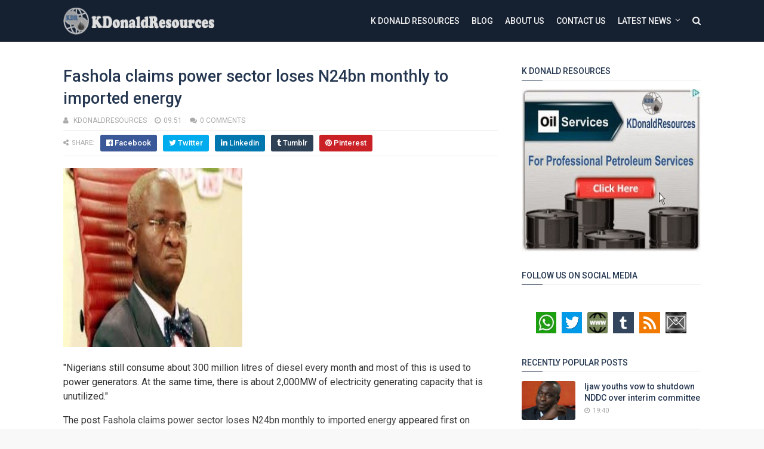

--- FILE ---
content_type: text/html; charset=UTF-8
request_url: https://blog.kdonaldresources.com/2019/11/ijaw-youths-vow-to-shutdown-nddc-over.html
body_size: 26557
content:
<!DOCTYPE html>
<html class='v2' dir='ltr' xmlns='http://www.w3.org/1999/xhtml' xmlns:b='http://www.google.com/2005/gml/b' xmlns:data='http://www.google.com/2005/gml/data' xmlns:expr='http://www.google.com/2005/gml/expr'>
<head>
<link href='https://www.blogger.com/static/v1/widgets/335934321-css_bundle_v2.css' rel='stylesheet' type='text/css'/>
<meta content='width=device-width,initial-scale=1.0,minimum-scale=1.0,maximum-scale=1.0' name='viewport'/>
<link href='//fonts.googleapis.com/css?family=Roboto:400,400i,500,500i,700,700i' media='all' rel='stylesheet' type='text/css'/>
<link href='//maxcdn.bootstrapcdn.com/font-awesome/4.7.0/css/font-awesome.min.css' rel='stylesheet'/>
<meta content='text/html; charset=UTF-8' http-equiv='Content-Type'/>
<meta content='blogger' name='generator'/>
<link href='https://blog.kdonaldresources.com/favicon.ico' rel='icon' type='image/x-icon'/>
<link href='https://blog.kdonaldresources.com/2019/11/ijaw-youths-vow-to-shutdown-nddc-over.html' rel='canonical'/>
<link rel="alternate" type="application/atom+xml" title="K Donald Resources Blog - Atom" href="https://blog.kdonaldresources.com/feeds/posts/default" />
<link rel="alternate" type="application/rss+xml" title="K Donald Resources Blog - RSS" href="https://blog.kdonaldresources.com/feeds/posts/default?alt=rss" />
<link rel="service.post" type="application/atom+xml" title="K Donald Resources Blog - Atom" href="https://www.blogger.com/feeds/948730551651798509/posts/default" />

<link rel="alternate" type="application/atom+xml" title="K Donald Resources Blog - Atom" href="https://blog.kdonaldresources.com/feeds/1098103923600672486/comments/default" />
<!--Can't find substitution for tag [blog.ieCssRetrofitLinks]-->
<link href='https://blogger.googleusercontent.com/img/b/R29vZ2xl/AVvXsEhu9FM-804Y6aW8I-XlNweB70zXQVH6BoCkmyXMu0HJlMW8nYU4y87UoeKge-8Lnme8e_Pf0s8vdszydGbu07FXQ82_5fjKFKihxAFY7m97SmFKZPTorgSJhM0_Tcaky0aI7An4oiFy7GUJ/s16000/eric-omare.jpg' rel='image_src'/>
<meta content='https://blog.kdonaldresources.com/2019/11/ijaw-youths-vow-to-shutdown-nddc-over.html' property='og:url'/>
<meta content='Ijaw youths vow to shutdown NDDC over interim committee' property='og:title'/>
<meta content='Mkpoikana Udoma Port Harcourt - The Ijaw Youth Council, IYC worldwide has threatened to shut down the head office of the Niger Delta Develop...' property='og:description'/>
<meta content='https://blogger.googleusercontent.com/img/b/R29vZ2xl/AVvXsEhu9FM-804Y6aW8I-XlNweB70zXQVH6BoCkmyXMu0HJlMW8nYU4y87UoeKge-8Lnme8e_Pf0s8vdszydGbu07FXQ82_5fjKFKihxAFY7m97SmFKZPTorgSJhM0_Tcaky0aI7An4oiFy7GUJ/w1200-h630-p-k-no-nu/eric-omare.jpg' property='og:image'/>
<title>
Ijaw youths vow to shutdown NDDC over interim committee - K Donald Resources Blog
</title>
<!-- Description and Keywords (start) -->
<meta content='KDonald Resources, K Donald Resources, KDR, KDResources, KDonaldResources, Financial Resources, Financial Solutions, Strategic Solutions, Project Outsources, International Networking, Leadership Development Program' name='keywords'/>
<!-- Description and Keywords (end) -->
<meta content='Ijaw youths vow to shutdown NDDC over interim committee' property='og:title'/>
<meta content='https://blog.kdonaldresources.com/2019/11/ijaw-youths-vow-to-shutdown-nddc-over.html' property='og:url'/>
<meta content='article' property='og:type'/>
<meta content='https://blogger.googleusercontent.com/img/b/R29vZ2xl/AVvXsEhu9FM-804Y6aW8I-XlNweB70zXQVH6BoCkmyXMu0HJlMW8nYU4y87UoeKge-8Lnme8e_Pf0s8vdszydGbu07FXQ82_5fjKFKihxAFY7m97SmFKZPTorgSJhM0_Tcaky0aI7An4oiFy7GUJ/s16000/eric-omare.jpg' property='og:image'/>
<meta content='K Donald Resources Blog' property='og:site_name'/>
<meta content='https://blog.kdonaldresources.com/' name='twitter:domain'/>
<meta content='Ijaw youths vow to shutdown NDDC over interim committee' name='twitter:title'/>
<meta content='summary_large_image' name='twitter:card'/>
<meta content='https://blogger.googleusercontent.com/img/b/R29vZ2xl/AVvXsEhu9FM-804Y6aW8I-XlNweB70zXQVH6BoCkmyXMu0HJlMW8nYU4y87UoeKge-8Lnme8e_Pf0s8vdszydGbu07FXQ82_5fjKFKihxAFY7m97SmFKZPTorgSJhM0_Tcaky0aI7An4oiFy7GUJ/s16000/eric-omare.jpg' name='twitter:image'/>
<meta content='Ijaw youths vow to shutdown NDDC over interim committee' name='twitter:title'/>
<!-- Social Media meta tag need customer customization -->
<meta content='Facebook App ID here' property='fb:app_id'/>
<meta content='Facebook Admin ID here' property='fb:admins'/>
<meta content='@username' name='twitter:site'/>
<meta content='@username' name='twitter:creator'/>
<style id='page-skin-1' type='text/css'><!--
/*
-----------------------------------------------
K Donald Resources Blog Template
Name: K Donald Resources Blog
Author: https://blog.kdonaldresources.com/
Website: https://www.kdonaldresources.com/
License: Premium Version
----------------------------------------------- */
/* Variable definitions
=======================
<Variable name="keycolor" description="Main Color" type="color" default="#00a198"/>
<Variable name="body.background" description="Background" type="background" color="#f8f8f8" default="$(color) url() repeat scroll top left"/>
<Group description="Main Colors" selector="body">
<Variable name="main.color" description="Main Theme Color" type="color" default="#27db80"/>
<Variable name="main.dark.color" description="Main Dark Color" type="color" default="#272727"/>
<Variable name="main.bb.color" description="Borders and Buttons Color" type="color" default="#333"/>
<Variable name="main.text.color" description="Main Text Color" type="color" default="#333"/>
</Group>
=======================
*/
/* Reset and Variable Apply Here */
a,
abbr,
acronym,
address,
applet,
b,
big,
blockquote,
body,
caption,
center,
cite,
code,
dd,
del,
dfn,
div,
dl,
dt,
em,
fieldset,
font,
form,
h1,
h2,
h3,
h4,
h5,
h6,
html,
i,
iframe,
img,
ins,
kbd,
label,
legend,
li,
object,
p,
pre,
q,
s,
samp,
small,
span,
strike,
strong,
sub,
sup,
table,
tbody,
td,
tfoot,
th,
thead,
tr,
tt,
u,
ul,
var {
padding: 0;
border: 0;
outline: 0;
vertical-align: baseline;
background: 0 0
}
ins {
text-decoration: underline
}
del {
text-decoration: line-through
}
dl,
ul {
list-style-position: inside;
font-weight: 400;
list-style: none
}
ul li {
list-style: none
}
caption,
th {
text-align: center
}
img {
border: none;
position: relative
}
a,
a:visited {
text-decoration: none
}
.clear {
clear: both
}
.section,
.widget,
.widget ul {
margin: 0;
padding: 0
}
a {
color: #243650
}
a:hover {
color: #243650
}
:focus {
outline: 0
}
a img {
border: 0
}
abbr {
text-decoration: none
}
.CSS_LIGHTBOX {
z-index: 999999!important
}
.separator a {
clear: none!important;
float: none!important;
margin-left: 0!important;
margin-right: 0!important
}
#navbar-iframe {
display: none;
height: 0;
visibility: hidden
}
.widget-item-control,
a.quickedit {
display: none!important
}
.index .home-link,
.home-link {
display: none!important
}
.status-msg-wrap {
margin: 0 auto 25px;
text-transform: uppercase;
font-size: 11px
}
.status-msg-border {
border: 1px solid #eee;
opacity: .7;
border-radius: 0
}
.status-msg-bg {
background-color: #f8f8f8;
opacity: 1;
filter: none
}
.feed-links {
clear: both;
display: none;
line-height: 2.5em
}
.widget li,
.BlogArchive #ArchiveList ul.flat li {
padding: 0
}
.post-header,
.post-footer {
line-height: inherit
}
/* Body */
body {
background: #f8f8f8 url() repeat scroll top left;
font-family: 'Roboto', sans-serif;
color: #777;
font-size: 15px;
font-weight: 400;
word-wrap: break-word;
margin: 0;
padding: 0
}
#outer-wrapper {
width: 100%;
margin: 0 auto;
background-color: #fff;
box-shadow: 0 0 5px rgba(50, 50, 50, .1)
}
.row {
width: 1068px
}
#content-wrapper {
margin: 40px auto;
overflow: hidden
}
#main-wrapper {
float: left;
overflow: hidden;
width: 728px;
margin: 0;
padding: 0;
box-sizing: border-box;
word-wrap: break-word
}
#sidebar-wrapper {
float: right;
overflow: hidden;
width: 300px;
box-sizing: border-box;
word-wrap: break-word;
padding-bottom: 0
}
#header-wrapper {
position: relative;
width: 100%;
height: 70px;
background-color: #152031;
z-index: 100;
font-size: 13px;
margin: 0
}
.header-content {
position: relative;
height: 70px;
margin: 0 auto;
padding: 0
}
.header-logo {
float: left;
width: auto;
z-index: 15;
max-width: 254px;
max-height: 50px;
margin: 10px 0 0;
padding: 0
}
.header-logo img {
max-width: 100%;
max-height: 50px;
margin: 0
}
.Header h1 {
color: #243650;
margin: 0;
font-size: 20px;
line-height: 1.4em
}
#main-nav {
position: static;
float: right;
height: 70px;
margin: 0
}
#menu {
float: left;
height: 70px;
z-index: 10
}
#menu .widget {
display: none
}
#menu ul > li {
float: left;
position: relative;
margin: 0 0 0 20px;
padding: 0;
transition: background .3s
}
#menu ul > li > a {
position: relative;
color: #f2f2f2;
font-size: 14px;
font-weight: 500;
line-height: 70px;
display: inline-block;
text-transform: uppercase;
text-decoration: none;
margin: 0;
padding: 0;
transition: color .3s
}
#menu ul > li:hover > a {
color: #243650
}
#menu ul > li > ul {
position: absolute;
float: left;
left: 0;
top: 100%;
width: 180px;
background-color: #444444;
z-index: 99999;
margin-top: 0;
padding: 0;
visibility: hidden;
opacity: 0;
-webkit-transform: translateY(10px);
-moz-transform: translateY(10px);
transform: translateY(10px)
}
#menu ul > li > ul > li {
display: block;
float: none;
position: relative;
margin: 0;
transition: background .3s
}
#menu ul > li > ul > li:hover {
background-color: rgba(255, 255, 255, 0.01)
}
#menu ul > li > ul > li a {
display: block;
height: 34px;
font-size: 11px;
color: #f2f2f2;
font-weight: 500;
line-height: 34px;
text-decoration: none;
box-sizing: border-box;
margin: 0;
padding: 0 15px;
border: 0;
border-bottom: 1px solid rgba(255, 255, 255, 0.03);
transition: color .3s
}
#menu ul > li > ul > li:hover > a {
color: #243650
}
#menu ul > li > ul > li:last-child a {
border-bottom: 0
}
#menu ul > li.has-sub > a:after {
content: '\f107';
font-family: FontAwesome;
float: right;
margin-left: 6px;
font-weight: 400;
font-size: 13px;
margin-top: -1px
}
#menu .widget,
.mega-menu {
position: static!important
}
#menu ul > li:hover > ul {
opacity: 1;
visibility: visible;
-webkit-transform: translateY(0);
-moz-transform: translateY(0);
transform: translateY(0)
}
#menu ul ul {
transition: all .3s ease
}
#menu .mega-menu > ul {
width: 100%;
box-sizing: border-box;
padding: 15px 7.5px;
border-top: 0
}
#menu ul > li:hover > ul,
#menu ul > li > ul > li:hover > ul {
opacity: 1;
visibility: visible;
-webkit-transform: translateY(0);
-moz-transform: translateY(0);
transform: translateY(0)
}
#menu ul ul {
transition: all .3s ease
}
.mega-widget .mega-item {
float: left;
width: 25%;
box-sizing: border-box;
padding: 0 7.5px
}
.mega-widget .mega-content {
position: relative;
width: 100%;
overflow: hidden;
padding: 0
}
.mega-content .mega-img {
width: 100%;
height: 140px;
z-index: 1;
display: block;
position: relative;
overflow: hidden;
box-sizing: border-box;
padding: 0;
border-radius: 3px
}
.mega-content .mega-img:after {
content: '';
display: block;
position: absolute;
width: 100%;
height: 100%;
z-index: 10;
top: 0;
left: 0;
background: rgba(30, 30, 30, 0);
transition: background .3s
}
.mega-content .mega-img:hover:after {
background: rgba(30, 30, 30, 0.1)
}
.mega-content .mega-img img {
width: 100%;
height: 100%
}
.ty-thumb {
display: block;
position: relative;
object-fit: cover;
transition: all .3s ease
}
.mega-content .ty-title {
position: relative;
font-size: 14px;
font-weight: 500;
line-height: 1.4em;
margin: 8px 0 5px;
padding: 0
}
.mega-content .ty-title a {
color: #f2f2f2;
transition: color .3s
}
.mega-content .ty-title a:hover {
color: #243650
}
.mega-content .ty-meta {
font-size: 11px
}
#search-icon {
position: relative;
float: right;
display: inline-block;
width: 25px;
height: 70px;
z-index: 20;
color: #f2f2f2;
font-size: 15px;
line-height: 70px;
text-align: right;
cursor: pointer;
margin: 0 0 0 10px;
padding: 0;
transition: color .3s
}
#search-icon:before {
content: "\f002";
display: inline-block;
font: normal normal normal 14px/1 FontAwesome;
font-size: inherit;
text-rendering: auto;
-webkit-font-smoothing: antialiased;
-moz-osx-font-smoothing: grayscale
}
.show-search #search-icon:before {
content: "\f00d"
}
#search-icon:hover,
.show-search #search-icon {
color: #243650
}
#nav-search {
position: absolute;
right: 0;
top: 70px;
width: 100%;
height: 50px;
z-index: 10;
background-color: #444444;
box-sizing: border-box;
padding: 10px;
visibility: hidden;
opacity: 0;
-webkit-transform: translateY(10px);
-moz-transform: translateY(10px);
transform: translateY(10px);
transition: all .3s ease
}
.show-search #nav-search {
opacity: 1;
visibility: visible;
-webkit-transform: translateY(0);
-moz-transform: translateY(0);
transform: translateY(0)
}
#nav-search #searchform {
display: block;
background: rgba(0, 0, 0, 0);
width: 100%;
height: 30px;
box-sizing: border-box;
overflow: hidden;
padding: 0;
border: 0
}
#nav-search #s {
width: 100%;
height: 30px;
color: #f2f2f2;
margin: 0;
padding: 0 10px;
background-color: rgba(255, 255, 255, 0.01);
font-family: inherit;
font-size: 13px;
font-weight: 500;
box-sizing: border-box;
border: 0
}
#nav-search #s:focus {
color: #f2f2f2;
outline: none
}
.mobile-menu {
display: none;
float: left
}
.mobile-menu .nav-toggle {
display: block;
float: left;
line-height: 70px;
height: 70px;
width: 46px;
color: #fff;
font-size: 15px;
text-align: center;
cursor: pointer;
padding: 0
}
.mobile-menu .nav-toggle:before {
content: "\f0c9";
font-family: fontawesome
}
.show-menu .mobile-menu .nav-toggle:before {
content: "\f00d"
}
.mobile-menu .nav-toggle:hover,
.show-menu .mobile-menu .nav-toggle:hover {
color: #243650
}
.mobile-menu #nav2 {
position: absolute;
overflow: hidden;
top: 70px;
left: 0;
width: 100%;
background-color: #444444;
margin: 0;
padding: 0;
z-index: 15;
text-transform: uppercase;
font-weight: 600;
font-size: 12px;
visibility: hidden;
opacity: 0;
-webkit-transform: translateY(10px);
-moz-transform: translateY(10px);
transform: translateY(10px);
transition: all .3s ease
}
.show-menu .mobile-menu #nav2 {
opacity: 1;
visibility: visible;
-webkit-transform: translateY(0);
-moz-transform: translateY(0);
transform: translateY(0)
}
.mobile-menu ul li {
position: relative;
display: block;
overflow: hidden;
float: left;
width: 100%;
line-height: 34px;
margin: 0;
padding: 0;
border-top: 1px solid rgba(255, 255, 255, 0.03)
}
.mobile-menu > ul > li:first-child {
border-top: 0
}
.mobile-menu ul li a {
color: #fff;
padding: 0 0 0 10px;
display: block
}
.mobile-menu ul li.has-sub > a:after {
content: '\f107';
font-family: FontAwesome;
float: right;
width: 34px;
font-size: 14px;
text-align: center;
border-left: 1px solid rgba(255, 255, 255, 0.03);
transition: background .3s
}
.mobile-menu ul li.has-sub.show > a:after {
content: '\f106'
}
.mobile-menu > ul > li ul {
background-color: rgba(255, 255, 255, 0.02);
overflow: hidden
}
.mobile-menu > ul > li > ul > li > a {
padding-left: 20px
}
.mobile-menu .sub-menu {
display: none
}
/* ######## Featured Widget Css ######################### */
#label_with_thumbs .widget-thumb {
position: relative;
width: 100%;
height: 140px;
overflow: hidden;
display: block;
vertical-align: middle;
margin: 0 0 10px;
}
#label_with_thumbs li:nth-child(1) .widget-thumb {
width: 100%;
height: 300px;
float: left;
}
#label_with_thumbs .widget-thumb .label_thumb {
position: relative;
width: 100%;
height: 100%;
display: block;
border-radius: 3px;
}
#label_with_thumbs li:nth-child(1) .label_thumb {
height: 300px;
width: 100%;
}
#label_with_thumbs li:nth-child(1) .widget-con {
float: none;
position: static;
width: auto;
padding: 0 10px;
background: none;
box-sizing: border-box;
text-align: left;
}
#label_with_thumbs .widget-con {
overflow: hidden;
padding-left: 10px;
padding-right: 5px;
}
#label_with_thumbs {
position: relative;
overflow: hidden;
margin: 0 -7.5px 20px;
padding: 0 0 20px;
border-bottom: 1px solid #eee;
}
#label_with_thumbs li:nth-child(1) {
width: 63%;
float: left;
border: none;
padding-right: 18px;
}
#label_with_thumbs li {
width: 34%;
float: left;
overflow: hidden;
padding: 10px 0;
}
#label_with_thumbs li:nth-child(1) .widget-sum {
display: block;
font-size: 13px;
line-height: 1.5em;
font-weight: 400;
margin: 7px 0 3px;
color: #777;
text-align: justify;
}
#label_with_thumbs li:nth-child(1) .post-tag {
display: inline-block;
}
#label_with_thumbs li .widget-sum {
display: none;
}
#label_with_thumbs li:nth-child(3),
#label_with_thumbs li:nth-child(5) {
margin-right: 0;
}
#label_with_thumbs li:nth-child(1) .recent-title {
font-size: 23px;
margin: 5px 0 10px;
font-weight: 500;
font-style: normal;
text-transform: capitalize;
letter-spacing: 1px;
}
#label_with_thumbs .recent-title {
overflow: hidden;
font-weight: 500;
font-size: 16px;
line-height: 1.4em;
margin: 0 0 4px;
padding: 0;
}
#label_with_thumbs .recent-title a {
color: #333333;
transition: color .3s;
}
.widget-meta {
color: #aaa;
font-size: 11px;
font-weight: 400;
}
.featuresliderpost .widget > h2 {
font-size: 14px;
font-weight: 500;
text-transform: uppercase;
color: #aaa;
padding: 0 0 5px;
}
#feat-sec .widget,
#feat-sec .widget > h2 {
display: none
}
#feat-sec .ty-show,
#feat-sec .ty-show > h2 {
display: block!important
}
#feat-sec .widget > h2 {
font-size: 14px;
font-weight: 500;
text-transform: uppercase;
color: #aaa;
padding: 0 0 5px
}
ul.featured-posts {
position: relative;
overflow: hidden;
margin: 0 -7.5px 20px;
padding: 0 0 20px;
border-bottom: 1px solid #eee
}
.featured-posts .ty-entry {
position: relative;
float: left
}
ul.featured-posts li {
position: relative;
float: left;
width: 35%;
overflow: hidden;
list-style: none;
box-sizing: border-box;
padding: 0 7.5px
}
ul.featured-posts li.first-item {
width: 65%;
padding-right: 12.5px
}
ul.featured-posts li.last-item {
margin-top: 15px
}
.featured-posts .ty-inner {
position: relative;
overflow: hidden;
display: block
}
.featured-posts .ty-image {
position: relative;
overflow: hidden;
display: block;
width: 100%;
height: 140px;
margin: 0 0 10px;
border-radius: 3px
}
.featured-posts .first-item .ty-image {
height: 300px
}
.featured-posts .ty-image img {
width: 100%;
height: 100%
}
.featured-posts .ty-image:after {
content: '';
display: block;
position: absolute;
width: 100%;
height: 100%;
z-index: 10;
top: 0;
left: 0;
background: rgba(30, 30, 30, 0);
transition: background .3s
}
.featured-posts .ty-image:hover:after {
background: rgba(30, 30, 30, 0.1)
}
.featured-posts .ty-title {
font-size: 16px;
font-weight: 500;
line-height: 1.4em
}
.featured-posts .first-item .ty-title {
font-size: 23px
}
.featured-posts .ty-title a {
color: #243650;
transition: color .3s
}
.featured-posts .ty-title a:hover {
color: #243650
}
.featured-posts .ty-meta {
margin-top: 5px
}
.featured-posts .first-item .ty-meta {
font-size: 12px;
margin: 8px 0
}
.featured-posts .ty-meta span {
margin-right: 10px
}
.featured-posts .ty-snip {
position: relative;
display: block;
font-size: 13px;
color: #777;
line-height: 1.5em;
margin: 0 0 15px;
padding-right: 10px
}
.ty-meta {
display: block;
color: #aaa;
font-size: 11px;
text-transform: uppercase
}
.ty-meta .item-author:before {
content: '\f007';
font-family: fontawesome;
margin-right: 5px
}
.ty-meta .item-date:before {
content: '\f017';
font-family: fontawesome;
margin-right: 5px
}
.home-ad .widget > h2 {
display: none
}
.home-ad .widget {
position: relative;
overflow: hidden;
max-height: 200px;
margin: 0 0 20px;
padding: 0 0 20px;
border-bottom: 1px solid #eee
}
.home-ad .widget-content {
width: 728px;
max-width: 100%;
max-height: 200px
}
.post {
display: block;
overflow: hidden;
word-wrap: break-word
}
.recent-title > h2 {
font-size: 14px;
font-weight: 500;
text-transform: uppercase;
color: #aaa;
padding: 0 0 7px
}
.index .post {
margin: 0 0 20px;
padding: 0 0 20px;
border-bottom: 1px solid #eee
}
.index div.post-outer:last-child > .post {
border-bottom: 0
}
.index .ty-article .ty-inner {
position: relative;
overflow: hidden
}
.block-image {
position: relative;
float: left;
width: 300px;
height: 200px;
display: block;
overflow: hidden;
margin: 0 20px 0 0;
border-radius: 3px
}
.block-image:hover {
border-color: #243650
}
.block-image .thumb {
width: 100%;
height: 100%;
position: relative;
display: block;
z-index: 1;
overflow: hidden
}
.block-image .thumb:after {
content: '';
display: block;
position: absolute;
width: 100%;
height: 100%;
z-index: 10;
top: 0;
left: 0;
background: rgba(0, 0, 0, 0);
transition: background .3s
}
.block-image .thumb:hover:after {
background: rgba(30, 30, 30, 0.1)
}
.block-image .thumb img {
width: 100%;
height: 100%;
display: block
}
.index .post h2 {
overflow: hidden;
font-size: 23px;
font-weight: 500;
line-height: 1.4em;
text-decoration: none;
margin: 0;
padding: 0 10px 0 0
}
.index .post h2 a {
color: #243650;
transition: color .3s
}
.index .post h2 a:hover {
color: #243650
}
.widget iframe,
.widget img {
max-width: 100%
}
.item .post {
padding: 0
}
.index .date-header {
overflow: hidden;
font-weight: 400;
margin: 0!important;
padding: 0
}
.meta-post {
position: relative;
font-size: 12px;
margin: 8px 0
}
.meta-post a {
color: #aaa;
margin-right: 10px
}
.meta-post .timestamp-link {
margin-left: 0
}
.meta-post .author-link a:before {
content: '\f007';
font-family: fontawesome;
margin-right: 5px
}
.meta-post .timestamp-link:before {
content: '\f017';
font-family: fontawesome;
margin-right: 5px
}
.post-snip {
position: relative;
display: block;
font-size: 13px;
color: #777;
line-height: 1.5em;
margin: 0 0 15px;
padding-right: 10px
}
.more-link a {
display: inline-block;
height: 30px;
background: #243650;
color: #fff;
font-size: 13px;
line-height: 30px;
font-weight: 500;
text-transform: uppercase;
padding: 0 10px;
border-radius: 3px;
transition: all .3s
}
.more-link a:hover {
background-color: #121212;
color: #fff
}
.breadcrumbs {
display: none
}
.item .post-title {
color: #243650;
font-size: 27px;
line-height: 1.4em;
font-weight: 500;
position: relative;
display: block;
margin: 0 0 8px;
padding: 0
}
.static_page .post-title {
margin-bottom: 0
}
.item .ty-inner {
margin: 0;
padding: 20px 0 0
}
.static_page .ty-inner {
margin: 10px 0 0;
border-top: 1px solid #eee
}
.item .post-body {
width: 100%;
color: #333333;
font-size: 16px;
line-height: 1.5em;
overflow: hidden;
padding: 0
}
.item .post-outer {
padding: 0
}
.item .post-body img {
max-width: 100%
}
.post-meta {
font-size: 12px;
margin: 10px 0 0;
padding: 0 0 8px;
border-bottom: 1px solid #eee
}
.post-meta a {
color: #aaa;
margin-right: 10px;
transition: color .3s
}
.post-timestamp {
margin-left: 0
}
.post-meta a:hover {
color: #243650
}
.post-meta .post-author a:before {
content: '\f007';
font-family: fontawesome;
margin-right: 5px
}
.post-meta .timestamp-link:before {
content: '\f017';
font-family: fontawesome;
margin-right: 5px
}
.post-meta .post-cmm a:before {
content: '\f086';
font-family: fontawesome;
margin-right: 5px
}
.main .widget {
margin: 0
}
.main .Blog {
border-bottom-width: 0
}
.post-footer {
margin-top: 20px
}
.post-tags {
overflow: hidden;
height: auto;
position: relative;
margin: 0;
padding: 0;
border-bottom: 1px solid #eee
}
.post-tags .label-head {
overflow: hidden;
padding: 0 0 7px
}
.post-tags span,
.post-tags a {
float: left;
height: 21px;
background: #121212;
color: #f2f2f2;
font-size: 10px;
line-height: 21px;
font-weight: 500;
text-transform: uppercase;
margin: 0 5px 0 0;
padding: 0 10px;
border-radius: 3px
}
.post-tags a {
background-color: #243650;
transition: background .3s
}
.post-tags a:hover {
background-color: #121212
}
.ty-share-post {
position: relative;
overflow: hidden;
margin: 0;
padding: 7px 0;
border-bottom: 1px solid #eee
}
.ty-share-post > span {
float: left;
color: #aaa;
font-size: 11px;
text-transform: uppercase;
line-height: 28px;
margin-right: 10px
}
.ty-share-post > span:before {
content: '\f1e0';
font-family: fontawesome;
margin-right: 5px
}
ul.ty-share {
position: relative;
margin: 0;
padding: 0
}
.ty-share li {
float: left;
margin: 0 10px 0 0;
padding: 0
}
.ty-share li a {
float: left;
height: 28px;
line-height: 28px;
color: #fff;
font-weight: 500;
font-size: 13px;
text-align: center;
display: inline-block;
box-sizing: border-box;
opacity: 1;
margin: 0;
padding: 0 10px;
border-radius: 3px;
transition: opacity .3s
}
.ty-share li a span {
margin-left: 3px
}
.ty-share .ty-facebook {
background-color: #3b5998
}
.ty-share .ty-twitter {
background-color: #00acee
}
.ty-share .ty-linkedin {
background-color: #0077AF
}
.ty-share .ty-pinterest {
background-color: #CA2127
}
.ty-share .ty-tumblr {
background-color: #2F4155
}
.ty-share li a:hover {
opacity: .8
}
#related-wrap {
margin: 20px 0
}
.title-wrap h2 {
font-size: 14px;
color: #aaa;
text-transform: uppercase;
font-weight: 500;
margin-bottom: 7px
}
#related-wrap .related-tag {
display: none
}
.related-posts {
position: relative;
overflow: hidden;
margin: 0 -7.5px!important;
padding: 0
}
.related-posts .related-item {
width: 33.33333333%;
position: relative;
overflow: hidden;
float: left;
display: block;
box-sizing: border-box;
margin: 15px 0 0;
padding: 0 7.5px
}
.related-posts li:nth-child(1),
.related-posts li:nth-child(2),
.related-posts li:nth-child(3) {
margin-top: 0
}
.related-posts .ty-image {
width: 100%;
height: 140px;
position: relative;
overflow: hidden;
display: block;
padding: 0;
border-radius: 3px
}
.related-posts .related-thumb {
width: 100%;
height: 100%;
position: relative;
overflow: hidden;
display: block
}
.related-posts .related-thumb img {
width: 100%;
height: 100%;
display: block
}
.related-posts .related-thumb:after {
content: '';
display: block;
position: absolute;
width: 100%;
height: 100%;
z-index: 10;
top: 0;
left: 0;
background: rgba(0, 0, 0, 0);
transition: background .3s
}
.related-posts .related-thumb:hover:after {
background: rgba(30, 30, 30, 0.1)
}
.related-posts .ty-entry {
padding: 8px 10px 0 0;
width: 100%;
line-height: 1.2em;
box-sizing: border-box;
z-index: 2
}
.related-posts .ty-title {
font-size: 15px;
font-weight: 500;
line-height: 1.4em;
display: block;
margin-bottom: 4px
}
.related-posts .ty-title a {
color: #243650;
transition: color .3s
}
.related-posts .ty-title a:hover {
color: #243650
}
#blog-pager {
clear: both;
text-align: center;
margin: 0
}
.index #blog-pager {
display: block
}
.index #blog-pager {
padding: 0;
text-align: left
}
#blog-pager-newer-link a,
#blog-pager-older-link a {
display: block;
float: left;
background-color: #121212;
margin-right: 0;
padding: 0 12px;
border: 0;
text-transform: uppercase;
line-height: 32px;
font-weight: 500;
color: #f2f2f2;
font-size: 12px;
border-radius: 3px;
transition: all .3s ease
}
#blog-pager-newer-link a:hover,
#blog-pager-older-link a:hover {
background-color: #243650;
color: #fff
}
.showpageNum a,
.showpage a,
.showpagePoint {
display: block;
float: left;
margin-right: 6px;
padding: 0 12px;
background-color: #121212;
color: #f2f2f2;
border: 0;
text-transform: uppercase;
line-height: 31px;
font-weight: 500;
border-radius: 3px;
transition: all .3s ease
}
.showpageNum a:hover,
.showpage a:hover {
background-color: #243650;
color: #fff
}
.showpageNum a i,
.showpage a i {
font-size: 14px;
font-weight: 400;
transition: color 0
}
.showpagePoint {
background-color: #243650;
color: #fff
}
.showpageOf {
display: none!important
}
.cmm-title > h2 {
position: relative;
color: #243650;
font-size: 14px;
font-weight: 500;
text-transform: uppercase;
margin: 0 0 10px;
padding: 0 0 5px;
border-bottom: 1px solid #eee
}
.cmm-title > h2:after {
content: '';
position: absolute;
left: 0;
bottom: -1px;
background-color: #243650;
width: 35px;
height: 1px;
display: block;
z-index: 2
}
.comments {
display: block;
clear: both;
margin: 0;
color: #243650
}
.comments h4 {
font-weight: 400;
font-size: 12px;
font-style: italic;
padding-top: 1px
}
.comments .comments-content {
margin: 0;
padding: 0
}
.comments .comments-content .comment {
margin-bottom: 0;
padding-bottom: 8px
}
.comments .comments-content .comment:first-child {
padding-top: 0
}
.facebook-tab,
.fb_iframe_widget_fluid span,
.fb_iframe_widget iframe {
width: 100%!important
}
.comments .item-control {
position: static
}
.comments .avatar-image-container {
float: left;
overflow: hidden;
position: absolute
}
.comments .avatar-image-container,
.comments .avatar-image-container img {
height: 45px;
max-height: 45px;
width: 45px;
max-width: 45px;
border-radius: 3px
}
.comments .comment-block {
overflow: hidden;
padding: 0 0 10px
}
.comments .comment-block,
.comments .comments-content .comment-replies {
margin-left: 60px;
margin-top: 0
}
.comments .comments-content .inline-thread {
padding: 0
}
.comments .comment-actions {
float: left;
width: 100%;
position: relative;
margin: 0
}
.comments .comments-content .comment-header {
font-size: 12px;
display: block;
overflow: hidden;
clear: both;
margin: 0 0 3px;
padding: 0 0 5px;
border-bottom: 1px solid #eee
}
.comments .comments-content .comment-header a {
color: #243650;
transition: color .3s
}
.comments .comments-content .comment-header a:hover {
color: #243650
}
.comments .comments-content .user {
font-style: normal;
font-weight: 600;
text-transform: uppercase;
display: block
}
.comments .comments-content .icon.blog-author {
display: none
}
.comments .comments-content .comment-content {
float: left;
text-align: left;
color: #5E5E5E;
font-size: 13px;
line-height: 1.4em;
margin: 5px 0 9px
}
.comments .comment .comment-actions a {
margin-right: 5px;
padding: 2px 5px;
background-color: #243650;
color: #fff;
font-weight: 400;
font-size: 10px;
border-radius: 2px;
transition: all .3s ease
}
.comments .comment .comment-actions a:hover {
background-color: #121212;
text-decoration: none
}
.comments .comments-content .datetime {
color: #aaa;
float: left;
font-size: 11px;
position: relative;
display: block;
text-transform: uppercase;
font-style: italic;
margin: 4px 0 0
}
.comments .comments-content .datetime a,
.comments .comments-content .datetime a:hover {
color: #aaa
}
.comments .thread-toggle {
margin-bottom: 4px
}
.comments .thread-toggle .thread-arrow {
height: 7px;
margin: 0 3px 2px 0
}
.comments .thread-expanded {
padding: 8px 0 0
}
.comments .comments-content .comment-thread {
margin: 0
}
.comments .continue a {
padding: 0 0 0 60px;
font-weight: 400
}
.comments .comments-content .loadmore.loaded {
margin: 0;
padding: 0
}
.comments .comment-replybox-thread {
margin: 0
}
iframe.blogger-iframe-colorize,
iframe.blogger-comment-from-post {
height: 283px!important
}
.static_page .comment-system,
.static_page .comments {
display: block
}
.static_page .comments {
margin-top: 20px
}
.post-body h1,
.post-body h2,
.post-body h3,
.post-body h4,
.post-body h5,
.post-body h6 {
color: #243650;
font-weight: 700;
margin: 0 0 15px
}
blockquote {
font-size: 15px;
line-height: 1.5em;
font-style: italic;
color: #243650;
background: #f8f9fa;
margin: 0;
padding: 15px 20px;
border-left: 3px solid #243650
}
blockquote:before {
content: '\f10d';
display: inline-block;
font-family: FontAwesome;
font-style: normal;
font-weight: 400;
line-height: 1;
-webkit-font-smoothing: antialiased;
-moz-osx-font-smoothing: grayscale;
margin-right: 10px;
color: #243650
}
blockquote:after {
content: '\f10e';
display: inline-block;
font-family: FontAwesome;
font-style: normal;
font-weight: 400;
line-height: 1;
-webkit-font-smoothing: antialiased;
-moz-osx-font-smoothing: grayscale;
margin-left: 10px;
color: #243650
}
.widget .post-body ul,
.widget .post-body ol {
line-height: 1.5;
font-weight: 400
}
.widget .post-body li {
margin: 5px 0;
padding: 0;
line-height: 1.5
}
.post-body ul li:before {
content: "\f101";
margin-right: 5px;
font-family: fontawesome
}
#sidebar-wrapper .widget {
margin-bottom: 25px;
overflow: hidden
}
.sidebar .widget > h2 {
position: relative;
color: #243650;
font-size: 14px;
font-weight: 500;
text-transform: uppercase;
margin: 0 0 15px;
padding: 0 0 5px;
border-bottom: 1px solid #eee
}
.sidebar .widget > h2:after {
content: '';
position: absolute;
left: 0;
bottom: -1px;
background-color: #243650;
width: 35px;
height: 1px;
display: block;
z-index: 2
}
.custom-widget li {
overflow: hidden;
padding: 15px 0;
border-top: 1px solid #eee
}
.custom-widget .custom-thumb {
position: relative;
float: left;
width: 90px;
height: 65px;
overflow: hidden;
display: block;
vertical-align: middle;
margin: 0!important;
border-radius: 3px
}
.custom-widget .custom-thumb:after,
.PopularPosts .item-thumbnail > a:after {
content: '';
display: block;
position: absolute;
width: 100%;
height: 100%;
z-index: 10;
top: 0;
left: 0;
background: rgba(0, 0, 0, 0);
transition: background .3s
}
.custom-widget .custom-thumb:hover:after,
.PopularPosts .item-thumbnail:hover > a:after {
background: rgba(30, 30, 30, 0.1)
}
.custom-widget .custom-thumb img {
position: relative;
width: 90px;
height: 65px;
display: block
}
.custom-widget .ty-entry {
padding-left: 15px;
display: table-cell
}
.custom-widget .ty-title {
font-size: 14px;
font-weight: 500;
line-height: 1.4em;
margin: 0 0 5px;
padding: 0
}
.custom-widget .ty-title a {
color: #243650;
transition: color .3s
}
.custom-widget .ty-title a:hover {
color: #243650
}
.sidebar ul {
list-style: none
}
.sidebar .widget-content {
margin: 0
}
.list-label-widget-content li {
display: block;
padding: 8px 0;
border-top: 1px solid #eee;
position: relative
}
.list-label-widget-content li:first-child {
padding: 0 0 8px;
border-top: 0
}
.list-label-widget-content li:last-child {
padding-bottom: 0;
border-bottom: 0
}
.list-label-widget-content li:first-child a:before {
top: -7px
}
.list-label-widget-content li a {
color: #243650;
font-size: 12px;
font-weight: 400;
text-transform: uppercase;
transition: color .3s
}
.list-label-widget-content li a:hover {
color: #243650
}
.list-label-widget-content li span:last-child {
color: #ccc;
font-size: 12px;
font-weight: 400;
margin-left: 3px
}
.list-label-widget-content li:first-child span:last-child {
top: 2px
}
.cloud-label-widget-content {
text-align: left
}
.cloud-label-widget-content .label-count {
color: #fff!important;
margin-left: -3px;
white-space: nowrap;
font-size: 12px!important;
padding: 0 10px 0 0!important
}
.cloud-label-widget-content .label-size {
display: block;
float: left;
background-color: #243650;
font-size: 11px;
margin: 0 5px 5px 0;
border-radius: 3px;
transition: all .3s ease
}
.cloud-label-widget-content .label-size a,
.cloud-label-widget-content .label-size span.label-count {
height: 16px!important;
color: #fff;
display: inline-block;
font-size: 12px;
font-weight: 500!important;
text-transform: uppercase;
cursor: pointer;
padding: 6px 8px;
transition: all .3s ease
}
.cloud-label-widget-content .label-size a,
.cloud-label-widget-content .label-size span:first-child {
cursor: pointer;
display: inline-block;
padding: 6px 10px
}
.cloud-label-widget-content .label-size,
.cloud-label-widget-content .label-count {
height: 26px!important;
line-height: 15px!important
}
.cloud-label-widget-content .label-size:hover {
background-color: #121212
}
.cloud-label-widget-content .label-size-1,
.label-size-2,
.label-size-3,
.label-size-4,
.label-size-5 {
font-size: 100%;
opacity: 10
}
.label-size-1,
.label-size-2 {
opacity: 100
}
.FollowByEmail .widget-content {
background-color: #121212;
box-sizing: border-box;
padding: 20px;
border-radius: 3px
}
.FollowByEmail .widget-content .before-text {
font-size: 13px;
color: #f2f2f2;
line-height: 1.4em;
font-weight: 500;
margin: 0 0 10px;
display: block;
padding: 0 1px
}
.FollowByEmail td {
width: 100%;
float: left;
box-sizing: border-box
}
.FollowByEmail .follow-by-email-inner .follow-by-email-address {
height: 32px;
box-sizing: border-box;
font-size: 11px;
font-family: inherit;
text-align: center;
text-transform: uppercase;
margin: 0 0 10px;
padding: 0 10px;
border: 0
}
.FollowByEmail .follow-by-email-inner .follow-by-email-submit {
margin-left: 0;
width: 100%;
border-radius: 0;
height: 32px;
font-size: 11px;
color: #fff;
background-color: #30476B;
font-family: inherit;
text-transform: uppercase;
font-weight: 500;
transition: background .3s
}
.FollowByEmail .follow-by-email-inner .follow-by-email-submit:hover {
background-color: #ddd;
color: #243650
}
.flickr_widget .flickr_badge_image {
float: left;
margin-bottom: 5px;
margin-right: 10px;
overflow: hidden;
display: inline-block
}
.flickr_widget .flickr_badge_image:nth-of-type(4),
.flickr_widget .flickr_badge_image:nth-of-type(8),
.flickr_widget .flickr_badge_image:nth-of-type(12) {
margin-right: 0
}
.flickr_widget .flickr_badge_image img {
max-width: 67px;
height: auto
}
.flickr_widget .flickr_badge_image img:hover {
opacity: .5
}
#ArchiveList select {
border: 1px solid #eee;
padding: 6px 8px;
width: 100%;
cursor: pointer;
font-family: inherit;
font-size: 12px;
color: #243650
}
.PopularPosts .item-thumbnail {
width: 90px;
height: 65px;
float: left;
overflow: hidden;
display: block;
vertical-align: middle;
margin: 0 15px 0 0 !important;
border-radius: 3px
}
.PopularPosts .item-thumbnail a {
position: relative;
display: block;
overflow: hidden;
line-height: 0
}
.PopularPosts ul li img {
width: 100px;
height: 80px;
object-fit: cover;
padding: 0;
transition: all .3s ease
}
.PopularPosts .widget-content ul li {
overflow: hidden;
padding: 15px 0;
border-top: 1px solid #eee
}
.sidebar .PopularPosts .widget-content ul li:first-child,
.sidebar .custom-widget li:first-child {
padding-top: 0;
border-top: 0
}
.sidebar .PopularPosts .widget-content ul li:last-child,
.sidebar .custom-widget li:last-child {
padding-bottom: 0
}
.PopularPosts .item-title {
font-size: 14px;
font-weight: 500;
line-height: 1.4em;
margin: 0 0 5px;
padding: 0
}
.PopularPosts ul li a {
color: #243650;
transition: color .3s
}
.PopularPosts ul li a:hover {
color: #243650
}
.item-snippet {
display: none;
font-size: 0;
padding-top: 0
}
#footer-wrapper {
background-color: #152031;
}
#footer {
position: relative;
overflow: hidden;
margin: 0 auto;
padding: 25px 0
}
.sect-left {
display: inline-block;
float: left;
width: 32%;
margin-right: 2%
}
.sect-left:nth-child(3) {
margin-right: 0
}
.sect-left .widget {
margin-top: 20px;
padding: 0
}
.sect-left .widget:first-child {
margin-top: 0
}
.sect-left .widget > h2 {
position: relative;
color: #f2f2f2;
font-size: 13px;
line-height: 12px;
font-weight: 700;
text-transform: uppercase;
margin-bottom: 15px;
padding-bottom: 10px;
border-bottom: 1px solid #444444
}
.sect-left .widget > h2:before {
position: absolute;
content: '';
background-color: #243650;
width: 35px;
height: 1px;
bottom: -1px;
left: 0
}
.sect-left .custom-widget .ty-title a,
.sect-left .PopularPosts ul li a {
color: #f2f2f2
}
.sect-left .PopularPosts .widget-content ul li,
.sect-left .cmm-widget li {
border-color: rgba(255, 255, 255, 0.03)
}
.sect-left .custom-widget li {
overflow: hidden;
border-color: rgba(255, 255, 255, 0.03)
}
.sect-left .PopularPosts .widget-content ul li:first-child,
.sect-left .custom-widget li:first-child,
.sect-left .cmm-widget li:first-child {
padding-top: 0;
border-top: 0
}
.sect-left .PopularPosts .widget-content ul li:last-child,
.sect-left .custom-widget li:last-child {
padding-bottom: 0
}
.sect-left .custom-widget .ty-title a:hover,
.sect-left .PopularPosts ul li a:hover {
color: #243650
}
.sect-left .cmm-widget a {
color: #f2f2f2
}
.sect-left .cmm-widget a:hover {
color: #243650
}
.sect-left .FollowByEmail .widget-content {
background-color: #444444
}
.sect-left #ArchiveList select {
background: #444444;
color: #f2f2f2;
border-color: rgba(255, 255, 255, 0.03)
}
.sect-left #ArchiveList select option {
color: #f2f2f2
}
.sect-left .cloud-label-widget-content .label-size {
background: #444444
}
.sect-left .cloud-label-widget-content .label-size:hover {
background: #243650
}
.sect-left .cloud-label-widget-content .label-size a {
color: #f2f2f2
}
.sect-left .list-label-widget-content li {
border-color: rgba(255, 255, 255, 0.03)
}
.sect-left .list-label-widget-content li:first-child {
padding-top: 0
}
.sect-left .list-label-widget-content li:last-child {
padding-bottom: 7px
}
.sect-left .list-label-widget-content li a,
.sect-left .list-label-widget-content li a:before {
color: #f2f2f2
}
.sect-left .list-label-widget-content li a:hover {
color: #243650
}
.sect-left .list-label-widget-content li:first-child a:before {
top: -6px
}
.footer-wrapper {
width: 100%;
overflow: hidden;
background: rgba(0, 0, 0, 0.2);
color: #f2f2f2;
display: block;
padding: 0
}
.footer-wrapper .footer-copy {
overflow: hidden;
margin: 0 auto;
padding: 8px 0
}
#social-footer {
float: right;
position: relative;
display: block;
margin-right: 0
}
#social-footer ul > li:hover > a {
color: #243650
}
.social-ico ul {
overflow: hidden
}
.social-ico ul > li {
display: inline-block;
float: left;
margin-left: 5px;
padding: 0
}
.social-ico ul > li > a {
line-height: 30px;
display: inline-block;
float: left;
color: #fff;
text-decoration: none;
font-size: 13px;
text-align: center;
padding: 0 5px;
transition: color .3s
}
.social-ico ul > li:last-child > a {
padding-right: 0
}
.social-ico ul > li > a:before {
display: inline-block;
font-family: FontAwesome;
font-style: normal;
font-weight: 400;
-webkit-font-smoothing: antialiased;
-moz-osx-font-smoothing: grayscale
}
.social-ico .facebook:before {
content: "\f230"
}
.social-ico .twitter:before {
content: "\f099"
}
.social-ico .gplus:before {
content: "\f0d5"
}
.social-ico .rss:before {
content: "\f09e"
}
.social-ico .youtube:before {
content: "\f16a"
}
.social-ico .skype:before {
content: "\f17e"
}
.social-ico .stumbleupon:before {
content: "\f1a4"
}
.social-ico .tumblr:before {
content: "\f173"
}
.social-ico .vine:before {
content: "\f1ca"
}
.social-ico .stack-overflow:before {
content: "\f16c"
}
.social-ico .linkedin:before {
content: "\f0e1"
}
.social-ico .dribbble:before {
content: "\f17d"
}
.social-ico .soundcloud:before {
content: "\f1be"
}
.social-ico .behance:before {
content: "\f1b4"
}
.social-ico .digg:before {
content: "\f1a6"
}
.social-ico .instagram:before {
content: "\f16d"
}
.social-ico .pinterest:before {
content: "\f0d2"
}
.social-ico .delicious:before {
content: "\f1a5"
}
.social-ico .codepen:before {
content: "\f1cb"
}
.footer-wrapper .copyright {
font-size: 13px;
float: left;
height: 30px;
line-height: 30px;
font-weight: 400
}
.footer-wrapper .copyright a {
color: #f2f2f2;
transition: color .3s
}
.footer-wrapper .copyright a:hover {
color: #243650
}
.back-top {
z-index: 2;
width: 30px;
height: 30px;
position: fixed;
bottom: -100px;
right: 25px;
cursor: pointer;
overflow: hidden;
font-size: 18px;
background-color: #243650;
color: #fff;
text-align: center;
line-height: 30px;
border-radius: 3px;
transition: all .3s ease
}
.back-top:hover {
color: #243650;
background-color: #eee
}
.error_page #main-wrapper {
width: 100%!important;
margin: 0!important
}
.error_page #sidebar-wrapper,
.error_page .status-msg-wrap {
display: none
}
#error-wrap {
color: #243650;
text-align: center;
padding: 60px 0 80px
}
.error-item {
font-size: 160px;
line-height: 1;
margin-bottom: 20px
}
#error-wrap h2 {
font-size: 25px;
padding: 20px 0 10px
}
#error-wrap .homepage {
padding-top: 10px;
display: block
}
#error-wrap .homepage i {
font-size: 20px
}
#error-wrap .homepage:hover {
text-decoration: underline
}
.post-body a{
color: #444444 !important;
}
.post-body a:hover{
color: #444444 !important;
}
.post-body a:visited{
color: #444444 !important;
}
/* CUSTOM CONTACT FORM */
.contact-form-widget {
width: 500px; /* CHANGE WIDTH OF CONTAINER */
max-width: 100%;
padding: 10px;
background: #000000; /* CHANGE BACKGROUND COLOUR OF CONTAINER */
color: #FFF; /* CHANGE TEXT COLOUR OF CONTAINER */
border: 1px solid #222222; /* CHANGE BORDER OF CONTAINER */
margin: 0 auto; /* REMOVE IF YOU DON'T WANT IT CENTERED */
}
.contact-form-name, .contact-form-email, .contact-form-email-message {
width: 100%; max-width: 500px; /* CHANGE WIDTH OF FORM ENTRIES */
border: 1px solid #dddddd; /* CHANGE BORDER OF FORM ENTRIES */
}
.contact-form-button-submit {
border: 1px solid #CCCCCC; /* CHANGE BORDER OF SEND BUTTON */
background: #cdcdcd;  /* CHANGE BACKGROUND COLOR OF SEND BUTTON */
color: #333333;  /* CHANGE TEXT COLOR OF SEND BUTTON */
width: 30%;  /* CHANGE WIDTH OF SEND BUTTON */
margin: 10px 0px;
}
.contact-form-button-submit:hover{
border: 1px solid #999999; /* CHANGE BORDER OF HOVER SEND BUTTON */
background: #666666;  /* CHANGE BACKGROUND COLOR OF HOVER SEND BUTTON */
color: #FFFFFF;  /* CHANGE TEXT COLOR OF HOVER SEND BUTTON */
}
.contact-form-widget #required {color: red; /* CHANGE ASTERISK COLOR */}
.contact-form-widget p { margin-bottom: 5px; /* CHANGE SPACE BETWEEN TEXT AND FIELD */}
.contact-form-cross {margin-left: 5px !important;}
.contact-form-error-message-with-border {
background: #eeeeee; /* CHANGE BACKGROUND OF OF ERROR MSG */
border: 1px solid #333333; /* CHANGE BORDER OF ERROR MSG */
bottom: 0;
box-shadow: none;
color: #666;  /* CHANGE TEXT COLOR OF ERROR MSG */
font-size: 12px; /* CHANGE FONT SIZE OF ERROR MSG */
padding: 5px;
font-weight: bold; /* CHANGE WEIGHT OF ERROR MSG */
text-align: center;
}
/* END CUSTOM CONTACT FORM */
.vidmap {
position: relative;
padding-bottom: 56.25%;
padding-top: 30px; height: 0; overflow: hidden;
}
.vidmap iframe,
.vidmap object,
.vidmap embed {
position: absolute;
top: 0;
left: 0;
width: 100%;
height: 100%;
}
.tubevideo {
position: relative;
padding-bottom: 56.25%;
padding-top: 30px; height: 0; overflow: hidden;
}
.tubevideo iframe,
.tubevideo object,
.tubevideo embed {
position: absolute;
top: 0;
left: 0;
width: 100%;
height: 100%;
}

--></style>
<!--Custom EU Cookies Notice by STCnetwork.org-->
<script type='text/javascript'> 
cookieOptions = { 
msg: "This website uses cookies so that our site works for you. We do not store any personal data.", 
link: "https://blog.kdonaldresources.com/p/cookies.html", close: "Got it!!",learn: "Learn More" }; 
</script>
<style>
.cookie-choices-info {
z-index:999999!important;
background-color:#243650!important;
border-top: 1px solid #444444;
box-shadow: 1px 2px 2px #000!important;

padding:0px 0px!important;
position: fixed;
top: auto !important;
bottom:0!important;
}

.cookie-choices-info
.cookie-choices-text{
font-size:14px !important;
color:#ffffff!important;
}

.cookie-choices-info
.cookie-choices-button {
font-size: 10pt!important;
color:#000000!important;
background-color: #dedede!important;
border-radius: 1px!
box-shadow: 1px 2px 1px #000!important;
padding:6px!important;
text-transform: none!important;
}

.cookie-choices-info
.cookie-choices-inner {
padding: 2px 3px!important;
}
</style>
<style type='text/css'>
/*----Responsive Design----*/
@media screen and (max-width: 1138px) {
#outer-wrapper {
width: 100%
}
.row {
width: 96%
}
#main-wrapper {
width: 68%
}
#sidebar-wrapper {
width: 28%
}
.home-ad .widget-content {
margin: 0 auto
}
}
@media screen and (max-width: 980px) {
#menu {
display: none!important
}
.mobile-menu {
display: block
}
li.li-home {
float: left;
display: inline-block
}
#content-wrapper {
margin: 20px auto
}
#main-wrapper {
width: 100%
}
#sidebar-wrapper {
width: 100%
}
.sect-left {
width: 100%;
margin-right: 0
}
#footer-sec2,
#footer-sec3 {
margin-top: 20px
}
#blog-pager {
margin-bottom: 40px
}
}
@media screen and (max-width: 600px) {
ul.featured-posts li {
width: 100%
}
ul.featured-posts li.first-item {
width: 100%
}
ul.featured-posts li.second-item {
margin-top: 15px
}
.featured-posts .first-item .ty-image {
height: 240px
}
#label_with_thumbs li:nth-child(1),
#label_with_thumbs li {
width: 100%;
float: none;
border: none;
padding-right: 0;
}
.block-image {
width: 100%;
height: 240px;
margin: 0 0 10px
}
.index .date-header {
float: left
}
.related-posts .related-item {
width: 100%
}
.related-posts li:nth-child(2),
.related-posts li:nth-child(3) {
margin-top: 15px
}
#social-footer,
.footer-wrapper .copyright {
width: 100%;
text-align: center
}
.footer-copy .social-ico ul >
li {
float: none;
margin: 0 5px
}
}
@media screen and (max-width: 480px) {
.ty-share li a span {
display: none
}
}
@media screen and (max-width: 440px) {
.featured-posts .first-item .ty-image,
.block-image {
height: 200px
}
.featured-posts .first-item .ty-title,
#label_with_thumbs li:nth-child(1) .recent-title,
.index .post h2,
.item .post-title {
font-size: 20px
}
.error-item {
font-size: 140px
}
.mobile-menu .nav-toggle {
width: 22px
}
}
@media screen and (max-width: 300px) {
.header-logo {
margin-bottom: 0
}
.header-logo img {
max-width: 100px!important;
max-height: 30px;
margin: 10px 0
}
.error-item {
font-size: 115px
}
}
</style>
<style id='template-skin-1' type='text/css'><!--
/*------Layout (No Edit)----------*/
body#layout #outer-wrapper,
body#layout .row {
width: 800px;
padding: 0
}
body#layout .theme-opt {
display: block!important
}
body#layout .section h4 {
margin: 2px 0 8px;
color: #333!important
}
body#layout .ibpanel {
background-color: #2c3e50!important;
overflow: hidden!important;
border-color: #213243!important
}
body#layout .ibpanel h4 {
font-size: 16px;
padding: 0;
color: #fff!important
}
body#layout .ibpanel .widget {
float: left;
width: 49.5%;
margin-right: 1%
}
body#layout .ibpanel #HTML261 {
margin-right: 0
}
body#layout .ibpanel .widget.locked-widget .widget-content {
background-color: #34495e!important;
border-color: #455668!important;
color: #fff!important
}
body#layout .ibpanel .widget.locked-widget .widget-content a.editlink {
color: #fff!important;
border: 1px solid #233648;
border-radius: 2px;
padding: 0 5px;
background-color: #233648
}
body#layout .FollowByEmail .widget-content:before {
display: none
}
body#layout #header-wrapper,
body#layout .header-content {
height: auto;
margin: 0
}
body#layout .header-logo {
float: left;
width: 30%;
max-width: 30%;
max-height: none;
margin: 0;
padding: 0
}
body#layout .header-logo .section {
background: rgba(26, 188, 156, 0.1);
border-color: #1abc9c
}
body#layout #main-nav {
display: block;
width: 70%;
height: auto
}
body#layout #menu {
display: block;
float: none;
height: auto;
background: rgba(231, 76, 60, 0.1)!important;
border-color: #e74c3c!important
}
body#layout #search-icon,
body#layout #nav-search {
display: none
}
body#layout #menu .widget {
display: block
}
body#layout #feat-sec .widget {
display: block
}
body#layout #content-wrapper {
margin: 0 auto
}
body#layout #main-wrapper {
float: left;
width: 70%;
margin: 0;
padding: 0
}
body#layout .posts-title {
display: none
}
body#layout #sidebar-wrapper {
float: right;
width: 30%;
margin: 0;
padding: 0
}
body#layout #sidebar-wrapper .section {
background: rgba(41, 128, 185, 0.1);
border-color: #2980b9
}
body#layout #sidebar-wrapper .section .add_widget {
border-color: #2980b9
}
body#layout #sidebar-wrapper .section .draggable-widget .widget-wrap2 {
background-color: #2980b9!important
}
body#layout #sidebar-wrapper .widget {
overflow: inherit
}
body#layout #ads-home {
background: rgba(241, 196, 16, 0.1);
border-color: #f1c410
}
body#layout #ads-home .add_widget {
border-color: #f1c410!important
}
body#layout #ads-home .draggable-widget .widget-wrap2 {
background-color: #f1c410!important;
cursor: move
}
body#layout .sect-left {
width: 26%;
float: left;
margin: 0 2% 8px!important
}
body#layout #blocked-widgets {
display: none!important
}
body#layout #feat-sec {
background: rgba(46, 204, 113, 0.1)!important;
border-color: #2ecc71!important
}
body#layout #feat-sec .draggable-widget .widget-wrap2 {
background-color: #2ecc71!important
}
body#layout #feat-sec .add_widget {
border-color: #2ecc71
}
body#layout #main-wrapper #main {
margin-right: 4px;
background: rgba(52, 73, 94, 0.1);
border-color: #34495e
}
body#layout .layout-widget-description {
display: none!important
}
body#layout #sidebar {
margin-top: 10px
}
body#layout .widget-content .editlink {
color: #fff!important;
border: 1px solid #233648;
border-radius: 2px;
padding: 0 5px;
background-color: #233648
}
body#layout #footer-wrapper {
overflow: hidden;
padding: 0 5px
}
body#layout #footer {
float: left;
width: 100%;
border: 1px solid #1abc9c;
background: rgba(26, 188, 156, 0.1);
padding: 0
}
body#layout #footer .section {
background: transparent;
padding: 16px 0!important;
margin: 0 1%!important;
width: 31.33%!important;
border: 0!important
}
body#layout #footer #footer-sec3 {
margin-right: 0!important
}
body#layout #footer .section .draggable-widget .widget-wrap2 {
background-color: #1abc9c!important
}
body#layout #footer .section .add_widget {
border-color: #1abc9c
}
body#layout #footer-sec3 {
margin-right: 0
}
body#layout .footer-wrapper .footer-copy {
width: 100%
}
body#layout .footer-wrapper .footer-copy .section {
margin-right: 0
}
body#layout .home-ad .widget-content {
max-width: 475px
}
/*------Layout (end)----------*/
--></style>
<script src='//ajax.googleapis.com/ajax/libs/jquery/1.11.1/jquery.min.js'></script>
<script type='text/javascript'>
//<![CDATA[

var numposts = 3;
var showpostthumbnails = true;
var displaymore = false;
var displayseparator = true;
var showcommentnum = false;
var showpostdate = true;
var showpostsummary = true;
var numchars = 100;

function labelthumbs(json) {
	document.write('<ul id="label_with_thumbs">');
	for (var i = 0; i < numposts; i++) {
var entry = json.feed.entry[i];
var posttitle = entry.title.$t;
var posturl;
if (i == json.feed.entry.length) break;
for (var k = 0; k < entry.link.length; k++) {
if (entry.link[k].rel == 'replies' && entry.link[k].type == 'text/html') {
var commenttext = entry.link[k].title;
var commenturl = entry.link[k].href
}
if (entry.link[k].rel == 'alternate') {
posturl = entry.link[k].href;
break
}
}
var thumburl;
try {
thumburl = entry.media$thumbnail.url
} catch(error) {
s = entry.content.$t;
a = s.indexOf("<img");
b = s.indexOf("src=\"", a);
c = s.indexOf("\"", b + 5);
d = s.substr(b + 5, c - b - 5);
if ((a != -1) && (b != -1) && (c != -1) && (d != "")) {
thumburl = d
} else thumburl = 'https://blogger.googleusercontent.com/img/b/R29vZ2xl/AVvXsEje6CXSQuCU76DwGPG_7d6ztmjIgnNVOpTABG6EuNlofULhAcZLTsyMo32fVMh96ID8G7ym8xeEP5ft4OpDP3_svrEajRiCbmkUJ9XibL8Qsl9xVCOqw3nm4qtn5596FzWQYNwM2ZoHd6T0/s1600/nth.jpg'
}
var tag = entry.category[0].term;
var postdate = entry.published.$t;
var cdyear = postdate.substring(0, 4);
var cdmonth = postdate.substring(5, 7);
var cdday = postdate.substring(8, 10);
var monthnames = new Array();
monthnames[1] = "January";
monthnames[2] = "February";
monthnames[3] = "March";
monthnames[4] = "April";
monthnames[5] = "May";
monthnames[6] = "June";
monthnames[7] = "July";
monthnames[8] = "August";
monthnames[9] = "September";
monthnames[10] = "October";
monthnames[11] = "November";
monthnames[12] = "December";
document.write('<li class="clearfix">');
if (showpostthumbnails == true) document.write('<div class="widget-thumb"><a class="label_thumb" href="' + posturl + '" target ="_top" style="background:url(' + thumburl.replace('/s72-c/', '/s1600/') + ') no-repeat center center;background-size: cover"></a></div>');
document.write('<div class="widget-con"><h3 class="recent-title"><a href="' + posturl + '" target ="_top">' + posttitle + '</a></h3><div class="widget-sum">');
if ("content" in entry) {
var postcontent = entry.content.$t
} else if ("summary" in entry) {
var postcontent = entry.summary.$t
} else var postcontent = "";
var re = /<\S[^>]*>/g;
postcontent = postcontent.replace(re, "");
if (showpostsummary == true) {
if (postcontent.length < numchars) {
document.write('');
document.write(postcontent);
document.write('')
} else {
document.write('');
postcontent = postcontent.substring(0, numchars);
var quoteEnd = postcontent.lastIndexOf(" ");
postcontent = postcontent.substring(0, quoteEnd);
document.write(postcontent + '...');
document.write('')
}
}
var towrite = '';
var flag = 0;
document.write('</div><div class="widget-meta"><span class="widget-date">');
if (showpostdate == true) {
towrite = towrite + ' <i class="fa fa-clock-o"></i> ' + monthnames[parseInt(cdmonth, 10)] + ' ' + cdday + ' , ' + cdyear;
flag = 1
}
if (showcommentnum == true) {
if (flag == 1) {
towrite = towrite + ' </span><span class="widget-cmm"> '
}
if (commenttext == '1 Comments') commenttext = '<i class="fa fa-comments"> 1</i>';
if (commenttext == '0 Comments') commenttext = '<i class="fa fa-comments"></i> 0';
commenttext = '<a href="' + commenturl + '" target ="_top">' + commenttext + '</a>';
towrite = towrite + commenttext + ' </span></div> ';
flag = 1
}
if (displaymore == true) {
if (flag == 1) towrite = towrite + ' | ';
towrite = towrite + '<a href="' + posturl + '" class="url" target ="_top">More ۼ/a>';
flag = 1
}
document.write(towrite);
document.write('</div></li>');
if (displayseparator == true) if (i != (numposts - 1)) document.write('')
	}
	document.write('</ul>')
}
//]]>
</script>
<link href='https://www.blogger.com/dyn-css/authorization.css?targetBlogID=948730551651798509&amp;zx=18694a07-4ee3-4a86-8726-eb0ffc55df23' media='none' onload='if(media!=&#39;all&#39;)media=&#39;all&#39;' rel='stylesheet'/><noscript><link href='https://www.blogger.com/dyn-css/authorization.css?targetBlogID=948730551651798509&amp;zx=18694a07-4ee3-4a86-8726-eb0ffc55df23' rel='stylesheet'/></noscript>
<meta name='google-adsense-platform-account' content='ca-host-pub-1556223355139109'/>
<meta name='google-adsense-platform-domain' content='blogspot.com'/>

</head>
<body class='item'>
<div class='theme-opt' style='display:none'>
<div class='ibpanel section' id='ibpanel' name='Theme Options'><div class='widget HTML' data-version='1' id='HTML260'>
<style>#outer-wrapper{}</style>
</div><div class='widget HTML' data-version='1' id='HTML261'>
<script type='text/javascript'>
  //<![CDATA[
  $(document).ready(function() {
if ($(window).width() > 1120) {  
  $("#main-wrapper, #sidebar-wrapper").theiaStickySidebar({
additionalMarginTop: 25,
additionalMarginBottom: 25
  });  
}
  }); 
  //]]>
</script>
</div></div>
</div>

<div id="outer-wrapper" class="">
  <div id='header-wrapper'>
<div class='header-content row'>
<div class='header-logo'>
<div class='section' id='header' name='Logo'><div class='widget Header' data-version='1' id='Header1'>
<div id='header-inner'>
<a href='https://blog.kdonaldresources.com/' style='display: block'><h1 style='display:none;'></h1>
<img alt='K Donald Resources Blog' height='54px; ' id='Header1_headerimg' src='https://blogger.googleusercontent.com/img/b/R29vZ2xl/AVvXsEi1aVidD1e1Gkc4oqp8FiQdavCIbuCiDMyKFPijrPFY5nPmSUwoZPshmtQNL2tTc9h5M8Pw9-vzfpI9OZXyse_UFAXwDtwwo9uG4p-vra_fSversBKhok_8sb7nlmsFSVwTmvhoz7K2c8o/s1600/kdr-head.png' style='display: block' width='254px; '/>
</a>
</div>
</div></div>
</div>
<div id='main-nav'>
<div class='mobile-menu'></div>
<div class='menu section' id='menu' name='Main Menu'><div class='widget LinkList' data-version='1' id='LinkList119'>
<div class='widget-content'>
<ul id='nav2' itemscope='' itemtype='https://schema.org/SiteNavigationElement'>
<li itemprop='name'><a href='https://www.kdonaldresources.com/' itemprop='url'>K Donald Resources</a></li>
<li itemprop='name'><a href='https://blog.kdonaldresources.com/' itemprop='url'>Blog</a></li>
<li itemprop='name'><a href='https://www.kdonaldresources.com/p/about-us.html' itemprop='url'>About Us</a></li>
<li itemprop='name'><a href='https://blog.kdonaldresources.com/p/contact-us.html' itemprop='url'>Contact Us</a></li>
<li itemprop='name'><a href='[KDonaldResources,mega]' itemprop='url'>Latest News</a></li>
<li itemprop='name'><a href='#' itemprop='url'>_Oil And Gas</a></li>
<li itemprop='name'><a href='#' itemprop='url'>_Petroleum</a></li>
</ul>
</div>
</div></div>
<span id='search-icon'></span>
<div id='nav-search'>
<form action='/search' id='searchform' method='get'>
<input id='s' name='q' placeholder='Type and hit enter to search...' type='text'/>
</form>
</div>
</div>
</div>
</div>
<div class='clear'></div>
<div class='row' id='content-wrapper'>
<div id='main-wrapper'>
<div class='main section' id='main' name='Main Posts'><div class='widget Blog' data-version='1' id='Blog1'>
<div class='blog-posts hfeed'>
<!--Can't find substitution for tag [defaultAdStart]-->
<div class='post-outer'>
<article class='post ty-article'>

 <div itemprop='blogPost' itemscope='itemscope' itemtype='https://schema.org/BlogPosting'>
 <div itemprop='image' itemscope='itemscope' itemtype='https://schema.org/ImageObject' style='display:none;'>
<meta content='https://blogger.googleusercontent.com/img/b/R29vZ2xl/AVvXsEhu9FM-804Y6aW8I-XlNweB70zXQVH6BoCkmyXMu0HJlMW8nYU4y87UoeKge-8Lnme8e_Pf0s8vdszydGbu07FXQ82_5fjKFKihxAFY7m97SmFKZPTorgSJhM0_Tcaky0aI7An4oiFy7GUJ/s16000/eric-omare.jpg' itemprop='url'/>
<meta content='700' itemprop='width height'/>
</div>
<div class='post-header'>
<div class='breadcrumbs' style='display:none;' xmlns:v='https://rdf.data-vocabulary.org/#'>
<span typeof='v:Breadcrumb'><a href='https://blog.kdonaldresources.com/' property='v:title' rel='v:url'>Home</a></span><i class='fa fa-angle-double-right'></i>
<span class='Label' typeof='v:Breadcrumb'>
<a href='https://blog.kdonaldresources.com/search/label/Oil%20And%20Gas%20Resource' property='v:title' rel='v:url'>Oil And Gas Resource</a>
</span>
<i class='fa fa-angle-double-right'></i><span class='bread-title'>Ijaw youths vow to shutdown NDDC over interim committee</span>
</div>
<h1 class='post-title entry-title' itemprop='name headline'>
Ijaw youths vow to shutdown NDDC over interim committee
</h1>
<div class='post-meta ty-meta'>
<span class='post-author vcard'>
<span class='fn' itemprop='author' itemscope='itemscope' itemtype='https://schema.org/Person'>
<meta content='https://www.blogger.com/profile/17831346142313864952' itemprop='url'/>
<a class='g-profile' href='https://www.blogger.com/profile/17831346142313864952' rel='author' title='KDonaldResources'>
<span itemprop='name'>KDonaldResources</span>
</a>
</span>
</span>
<span class='post-timestamp'>
<meta content='https://blog.kdonaldresources.com/2019/11/ijaw-youths-vow-to-shutdown-nddc-over.html' itemprop='url mainEntityOfPage'/>
<a class='timestamp-link' href='https://blog.kdonaldresources.com/2019/11/ijaw-youths-vow-to-shutdown-nddc-over.html' rel='bookmark' title='permanent link'><abbr class='published' itemprop='datePublished dateModified' title='19:40'>19:40</abbr></a>
</span>
<span class='post-cmm'>
<a href='#comments' onclick='javascript:window.open(this.href, "bloggerPopup", "toolbar=0,location=0,statusbar=1,menubar=0,scrollbars=yes,width=640,height=500"); return false;'>0
comments</a>
</span>
</div>
<div class='ty-share-post'>
<span>Share:</span>
<ul class='ty-share'>
<li><a class='ty-facebook' href='https://www.facebook.com/sharer.php?u=https://blog.kdonaldresources.com/2019/11/ijaw-youths-vow-to-shutdown-nddc-over.html&title=Ijaw youths vow to shutdown NDDC over interim committee' onclick='window.open(this.href, &#39;windowName&#39;, &#39;width=600, height=400, left=24, top=24, scrollbars, resizable&#39;); return false;' rel='nofollow' target='_blank'><i class='fa fa-facebook-official'></i><span>Facebook</span></a></li>
<li><a class='ty-twitter' href='https://twitter.com/share?url=https://blog.kdonaldresources.com/2019/11/ijaw-youths-vow-to-shutdown-nddc-over.html&title=Ijaw youths vow to shutdown NDDC over interim committee' onclick='window.open(this.href, &#39;windowName&#39;, &#39;width=600, height=400, left=24, top=24, scrollbars, resizable&#39;); return false;' rel='nofollow' target='_blank'><i class='fa fa-twitter'></i><span>Twitter</span></a></li>
<li><a class='ty-linkedin' href='https://linkedin.com/share?url=https://blog.kdonaldresources.com/2019/11/ijaw-youths-vow-to-shutdown-nddc-over.html&title=Ijaw youths vow to shutdown NDDC over interim committee' onclick='window.open(this.href, &#39;windowName&#39;, &#39;width=600, height=400, left=24, top=24, scrollbars, resizable&#39;); return false;' rel='nofollow' target='_blank'><i class='fa fa-linkedin'></i><span>Linkedin</span></a></li>
<li><a class='ty-tumblr' href='https://linkedin.com/share?url=https://blog.kdonaldresources.com/2019/11/ijaw-youths-vow-to-shutdown-nddc-over.html&title=Ijaw youths vow to shutdown NDDC over interim committee' onclick='window.open(this.href, &#39;windowName&#39;, &#39;width=600, height=400, left=24, top=24, scrollbars, resizable&#39;); return false;' rel='nofollow' target='_blank'><i class='fa fa-tumblr'></i><span>Tumblr</span></a></li>
<li><a class='ty-pinterest' href='https://pinterest.com/pin/create/button/?url=https://blog.kdonaldresources.com/2019/11/ijaw-youths-vow-to-shutdown-nddc-over.html&media=https://blogger.googleusercontent.com/img/b/R29vZ2xl/AVvXsEhu9FM-804Y6aW8I-XlNweB70zXQVH6BoCkmyXMu0HJlMW8nYU4y87UoeKge-8Lnme8e_Pf0s8vdszydGbu07FXQ82_5fjKFKihxAFY7m97SmFKZPTorgSJhM0_Tcaky0aI7An4oiFy7GUJ/s16000/eric-omare.jpg&description=Mkpoikana Udoma Port Harcourt - The Ijaw Youth Council, IYC worldwide has threatened to shut down the head office of the Niger Delta Develop...' onclick='window.open(this.href, &#39;windowName&#39;, &#39;width=600, height=400, left=24, top=24, scrollbars, resizable&#39;); return false;' rel='nofollow' target='_blank'><i class='fa fa-pinterest'></i><span>Pinterest</span></a></li>
</ul>
</div>
</div>
<div class='ty-inner'>
<div class='post-body entry-content' id='post-body-1098103923600672486' itemprop='articleBody'>
<meta content='Mkpoikana Udoma Port Harcourt - The Ijaw Youth Council, IYC worldwide has threatened to shut down the head office of the Niger Delta Develop...' name='twitter:description'/>
<p></p><div class="separator" style="clear: both; text-align: center;"><a href="https://blog.kdonaldresources.com/2019/11/ijaw-youths-vow-to-shutdown-nddc-over.html" imageanchor="1" style="margin-left: 1em; margin-right: 1em;"><img alt="Ijaw youths vow to shutdown NDDC over interim committee" border="0" data-original-height="423" data-original-width="540" src="https://blogger.googleusercontent.com/img/b/R29vZ2xl/AVvXsEhu9FM-804Y6aW8I-XlNweB70zXQVH6BoCkmyXMu0HJlMW8nYU4y87UoeKge-8Lnme8e_Pf0s8vdszydGbu07FXQ82_5fjKFKihxAFY7m97SmFKZPTorgSJhM0_Tcaky0aI7An4oiFy7GUJ/s16000/eric-omare.jpg" title="Ijaw youths vow to shutdown NDDC over interim committee" /></a></div><br />Mkpoikana Udoma Port Harcourt - The Ijaw Youth Council, IYC worldwide has threatened to shut down the head&nbsp;office of the Niger Delta Development Commission, NDDC in Port Harcourt, if the interim management committee of the commission announced last&nbsp;week is not dissolved.<p></p><p>IYC President, Mr Eric Omare, while briefing newsmen, canvassed the immediate inauguration of the NDDC [&#8230;]</p>
<a href="https://sweetcrudereports.com/ijaw-youths-vow-to-shutdown-nddc-over-interim-committee/" rel="nofollow" target="_blank">More &#187;</a>
</div>
</div>
<div class='clear'></div>
<div class='post-footer'>
<div class='post-tags'>
<span>Popular Tags:</span>
<div class='label-head Label'>
<a class='post-label' href='https://blog.kdonaldresources.com/search/label/Crude%20Oil%20Reviews' rel='tag'>Crude Oil Reviews</a>
<a class='post-label' href='https://blog.kdonaldresources.com/search/label/KDonaldResources' rel='tag'>KDonaldResources</a>
<a class='post-label' href='https://blog.kdonaldresources.com/search/label/Oil%20And%20Gas%20Resource' rel='tag'>Oil And Gas Resource</a>
</div>
</div>
<div class='clear'></div>
<div class='ty-share-post'>
<span>Share:</span>
<ul class='ty-share'>
<li><a class='ty-facebook' href='https://www.facebook.com/sharer.php?u=https://blog.kdonaldresources.com/2019/11/ijaw-youths-vow-to-shutdown-nddc-over.html&title=Ijaw youths vow to shutdown NDDC over interim committee' onclick='window.open(this.href, &#39;windowName&#39;, &#39;width=600, height=400, left=24, top=24, scrollbars, resizable&#39;); return false;' rel='nofollow' target='_blank'><i class='fa fa-facebook-official'></i><span>Facebook</span></a></li>
<li><a class='ty-twitter' href='https://twitter.com/share?url=https://blog.kdonaldresources.com/2019/11/ijaw-youths-vow-to-shutdown-nddc-over.html&title=Ijaw youths vow to shutdown NDDC over interim committee' onclick='window.open(this.href, &#39;windowName&#39;, &#39;width=600, height=400, left=24, top=24, scrollbars, resizable&#39;); return false;' rel='nofollow' target='_blank'><i class='fa fa-twitter'></i><span>Twitter</span></a></li>
<li><a class='ty-linkedin' href='https://linkedin.com/share?url=https://blog.kdonaldresources.com/2019/11/ijaw-youths-vow-to-shutdown-nddc-over.html&title=Ijaw youths vow to shutdown NDDC over interim committee' onclick='window.open(this.href, &#39;windowName&#39;, &#39;width=600, height=400, left=24, top=24, scrollbars, resizable&#39;); return false;' rel='nofollow' target='_blank'><i class='fa fa-linkedin'></i><span>Linkedin</span></a></li>
<li><a class='ty-tumblr' href='https://linkedin.com/share?url=https://blog.kdonaldresources.com/2019/11/ijaw-youths-vow-to-shutdown-nddc-over.html&title=Ijaw youths vow to shutdown NDDC over interim committee' onclick='window.open(this.href, &#39;windowName&#39;, &#39;width=600, height=400, left=24, top=24, scrollbars, resizable&#39;); return false;' rel='nofollow' target='_blank'><i class='fa fa-tumblr'></i><span>Tumblr</span></a></li>
<li><a class='ty-pinterest' href='https://pinterest.com/pin/create/button/?url=https://blog.kdonaldresources.com/2019/11/ijaw-youths-vow-to-shutdown-nddc-over.html&media=https://blogger.googleusercontent.com/img/b/R29vZ2xl/AVvXsEhu9FM-804Y6aW8I-XlNweB70zXQVH6BoCkmyXMu0HJlMW8nYU4y87UoeKge-8Lnme8e_Pf0s8vdszydGbu07FXQ82_5fjKFKihxAFY7m97SmFKZPTorgSJhM0_Tcaky0aI7An4oiFy7GUJ/s16000/eric-omare.jpg&description=Mkpoikana Udoma Port Harcourt - The Ijaw Youth Council, IYC worldwide has threatened to shut down the head office of the Niger Delta Develop...' onclick='window.open(this.href, &#39;windowName&#39;, &#39;width=600, height=400, left=24, top=24, scrollbars, resizable&#39;); return false;' rel='nofollow' target='_blank'><i class='fa fa-pinterest'></i><span>Pinterest</span></a></li>
</ul>
</div>
</div>
<div class='clear'></div>
<div id='related-wrap'>
<div class='title-wrap'>
<h2></h2>
</div>
<div class='related-ready'>
<div class='related-tag' data-label='Oil And Gas Resource'></div>
</div>
</div>
<div class='clear'></div>
<div class='title-wrap cmm-title'>
<h2></h2>
</div>
<div itemprop='publisher' itemscope='itemscope' itemtype='https://schema.org/Organization' style='display:none;'>
<div itemprop='logo' itemscope='itemscope' itemtype='https://schema.org/ImageObject'>
<meta content='https://blogger.googleusercontent.com/img/b/R29vZ2xl/AVvXsEhu9FM-804Y6aW8I-XlNweB70zXQVH6BoCkmyXMu0HJlMW8nYU4y87UoeKge-8Lnme8e_Pf0s8vdszydGbu07FXQ82_5fjKFKihxAFY7m97SmFKZPTorgSJhM0_Tcaky0aI7An4oiFy7GUJ/s16000/eric-omare.jpg' itemprop='url'/>
</div>
<meta content='K Donald Resources Blog' itemprop='name'/>
</div>
 </div>
   
</article>
<div class='comments' id='comments'>
<a name='comments'></a>
<h4>No comments</h4>
<div id='Blog1_comments-block-wrapper'>
<dl class='avatar-comment-indent' id='comments-block'>
</dl>
</div>
<p class='comment-footer'>
<a href='https://www.blogger.com/comment/fullpage/post/948730551651798509/1098103923600672486' onclick='javascript:window.open(this.href, "bloggerPopup", "toolbar=0,location=0,statusbar=1,menubar=0,scrollbars=yes,width=640,height=500"); return false;'>Post a Comment</a>
</p>
<div id='backlinks-container'>
<div id='Blog1_backlinks-container'>
</div>
</div>
</div>
</div>
<!--Can't find substitution for tag [adEnd]-->
</div>
<div class='post-feeds'>
<div class='feed-links'>
Subscribe to:
<a class='feed-link' href='https://blog.kdonaldresources.com/feeds/1098103923600672486/comments/default' target='_blank' type='application/atom+xml'>
Post Comments
  (
  Atom
  )
</a>
</div>
</div>
</div><div class='widget PopularPosts' data-version='1' id='PopularPosts3'>
<h2>More Popular Posts</h2>
<div class='widget-content popular-posts'>
<ul>
<li>
<div class='item-content'>
<div class='item-thumbnail'>
<a href='https://blog.kdonaldresources.com/2019/11/ijaw-youths-vow-to-shutdown-nddc-over.html' target='_blank'>
<img alt='' border='0' src='https://blogger.googleusercontent.com/img/b/R29vZ2xl/AVvXsEhu9FM-804Y6aW8I-XlNweB70zXQVH6BoCkmyXMu0HJlMW8nYU4y87UoeKge-8Lnme8e_Pf0s8vdszydGbu07FXQ82_5fjKFKihxAFY7m97SmFKZPTorgSJhM0_Tcaky0aI7An4oiFy7GUJ/w72-h72-p-k-no-nu/eric-omare.jpg'/>
</a>
</div>
<div class='item-title'><a href='https://blog.kdonaldresources.com/2019/11/ijaw-youths-vow-to-shutdown-nddc-over.html'>Ijaw youths vow to shutdown NDDC over interim committee</a></div>
<div class='item-snippet'>Mkpoikana Udoma Port Harcourt - The Ijaw Youth Council, IYC worldwide has threatened to shut down the head&#160;office of the Niger Delta Develop...</div>
</div>
<div style='clear: both;'></div>
</li>
<li>
<div class='item-content'>
<div class='item-thumbnail'>
<a href='https://blog.kdonaldresources.com/2019/11/west-africa-crude-offers-continue-rise.html' target='_blank'>
<img alt='' border='0' src='https://blogger.googleusercontent.com/img/b/R29vZ2xl/AVvXsEjGeAhob59vanlJOGja4Spez_d_6JKuxte2VTrFy770c5sxDXhh-alLmmzFQs8I7fKL-eLDKCE3FzPVke0L-PCSAcgJZzSSuQiSdo5LUiPY9WKPvIzcLA-Vf20bZOugbR9meBJ4JHiBVuPy/w72-h72-p-k-no-nu/petroleum.crude-oil-barrels.jpg'/>
</a>
</div>
<div class='item-title'><a href='https://blog.kdonaldresources.com/2019/11/west-africa-crude-offers-continue-rise.html'>West Africa crude offers continue rise on margins, freight</a></div>
<div class='item-snippet'>Lagos - Improved margins and freight rates have boosted price offers for both heavy and sweet West African crude oil as at Friday, November ...</div>
</div>
<div style='clear: both;'></div>
</li>
<li>
<div class='item-content'>
<div class='item-thumbnail'>
<a href='https://blog.kdonaldresources.com/2019/11/south-africas-petrosa-eyes-russia-for.html' target='_blank'>
<img alt='' border='0' src='https://blogger.googleusercontent.com/img/b/R29vZ2xl/AVvXsEhMqrAmsqcgD2qGlXl_KxSCkXGzUW1Jar_HhKhfaJ8jvvOto8kkRw5ISc9xw9kNOqWBlKnZXQtuze6kdwfqVGJYV64Xf0j2pw3N6zxhDSLHvmPw9xNLJACumWBHxXAWLREemL_xMjtzO6a_/w72-h72-p-k-no-nu/petro-sa.jpg'/>
</a>
</div>
<div class='item-title'><a href='https://blog.kdonaldresources.com/2019/11/south-africas-petrosa-eyes-russia-for.html'>South Africa&#8217;s PetroSA eyes Russia for $359 million farmout deal</a></div>
<div class='item-snippet'>Cape Town/Moscow - South Africa&#8217;s national oil company PetroSA and Russia&#8217;s state geological company Rosgeologia are in talks to finalize a ...</div>
</div>
<div style='clear: both;'></div>
</li>
</ul>
<div class='clear'></div>
</div>
</div><div class='widget HTML' data-version='1' id='HTML9'>
<h2 class='title'>About K Donald Resources Ltd</h2>
<div class='widget-content'>
<p align="left">
<b><a href="https://www.kdonaldresources.com/">Crude Oil Brokers Ltd</a></b> is a dedicated global broker and facilitator of crude oil buying and selling. We work directly with crude oil buyers and crude oil sellers worldwide. We are a United Kingdom and Nigerian based firm, privately owned and devoted to the brokering of crude oil and other petroleum products buying and selling.</p>
<p align="left">
<b>We have buyers and sellers of</b>;<br />
<br />
<b>1</b>. Nigerian Bonny Light Crude Oil, BLCO<br />
<br />
<b>2</b>. D2 Diesel Fuel, JP54 Jet Fuel, Mazut etc.<br />
<br />
<b>3</b>. Saudi Light Crude Oil, SLCO<br />
<br />
<b>4</b>. Iraqi Light Crude Oil<br />
<br />
If you are a buyer or seller of crude oil or other petroleum products or have mandate to buy or sell any of the above oil products, do contact us because we could be of help.<br />
<br />
To contact K Donald Resources, <a target="_blank" href="https://www.kdonaldresources.com/p/contact-us.html"><b>
<font color="#478831">click here &#187;</font></b></a>. To learn more about <a target="_blank" href="https://www.kdonaldresources.com/p/about-us.html"><b>K Donald Resources Ltd, 
<font color="#478831">click here</font></b></a></p>
<br />
<left>
<a target="_blank" href="https://www.kdonaldresources.com/">
<img alt="K Donald Resources" title="K Donald Resources" src="https://blogger.googleusercontent.com/img/b/R29vZ2xl/AVvXsEjhyphenhyphen9nfF5MiFRPwe7ldsrj5psis7M4nLnBADAqCzSekNW0Bm35Lq_vvPdJ1YEDu_aO7nPG29BeL9VuQn9470PVy0M0OtaRnvD_i4wWFl6wzFLIphKg98jmHBB8flG1sMipRzXEocVBnbjil/s1600/kdr-728a.jpg" width="727" height="288" border="0" /></a>
</left>
<br />
<br />
</div>
<div class='clear'></div>
</div></div>
</div>
<div id='sidebar-wrapper'>
<div class='sidebar ready-widget section' id='sidebar1' name='Sidebar Right (a)'><div class='widget HTML' data-version='1' id='HTML19'>
<h2 class='title'>K Donald Resources</h2>
<div class='widget-content'>
<a href="https://www.kdonaldresources.com/"><img src="https://blogger.googleusercontent.com/img/b/R29vZ2xl/AVvXsEg0wxWqBNfmb9WghIq-i8NkS74Jqthwwv7UxhrQsI6M_oFaA1Cbb2rAiCae0sqSPU4zz6-cvByntaAQTLtMwL8JVuI9HgPajcPVHxEu01mhEXn3gZzuOKy1XegcmyXPhUZ4_gF3Hhv18_FK/s1600/kdonaldservices.jpg" alt="Visit K Donald Resources" title="Visit K Donald Resources" width="330" height="272" border="0" /></a>
</div>
<div class='clear'></div>
</div><div class='widget HTML' data-version='1' id='HTML16'>
<h2 class='title'>
Follow Us On Social Media
</h2>
<div class='widget-content'>
<br />
<div align="center">
<table border="0" width="270" cellspacing="9" cellpadding="6" bordercolor="#FFFFFF">
<tr>
<td align="center">
<a target="_blank" rel="nofollow" href="https://wa.me/447311427697">
<img border="0" src="https://blogger.googleusercontent.com/img/b/R29vZ2xl/AVvXsEgF0gD23616PoQZZ7S-qgBm-IVh0uyZ-LP65ICr6eBkqnjQrM9ST12REw4yXNpPkFSx7Gp0hIElVsUEOXMmi0wgSB6Bu0ZKEi039jP9K_GJ9FV7qiwFOsmRXxmEYtG6lmx_PlNxay6gsMs/s1600/whatsapp.jpg" width="39" height="36" alt="Contact Us On WhatsApp" title="Contact Us On WhatsApp" /></a></td>
<td align="center">
<a target="_blank" rel="nofollow" href="https://twitter.com/KDonaldResource">
<img border="0" src="https://blogger.googleusercontent.com/img/b/R29vZ2xl/AVvXsEgrNxPe2n5RKD1Cdywt1twXkBG4frPKq8nAYPZli7_Ce8LVa3dD32-df5U8J6icILAPBkqwsV-YFLp2SbwZwbCjkqPT6u3lZutqk_GYL_4-vkE1HW8ZtFtuKalnwDR41_gbMb9_FRuIlT0/s1600/twitter.png" width="39" height="36" alt="Follow Us On Twitter" title="Follow Us On Twitter" /></a></td>
<td align="center">
<a target="_blank" rel="nofollow" href="https://www.kdonaldresources.com/">
<img border="0" src="https://blogger.googleusercontent.com/img/b/R29vZ2xl/AVvXsEjePF_4rgwYjyq717CaMlQHXFd_tqO36Q4gE4q0LDL2GNISMc04dz-JdbDTF6Af6TteOQt2nZlRFvgPnn6Wzo4uPV6M1EK9alKVpVIFthUXxTnsJhaiKVqhDgIHDBMtWGXMRcgOqzPLELE/s1600/website.png" width="39" height="36" alt="Visit Our Website" title="Visit Our Website" /></a></td>
<td align="center">
<a target="_blank" rel="nofollow" href="https://kdonaldresources.tumblr.com/">
<img border="0" src="https://blogger.googleusercontent.com/img/b/R29vZ2xl/AVvXsEggqdlSRFMCmolLtCbhWjKunNSFk78aLM47Gprj-HgH-pqMtOMFZf-WgL6dhILobgPsRhFIagkadGF7FElYAjbZSiwJrXYqpzTB9MTfB72prfGyTewWoc2HwsvYy6q5ZkS21ol-WY21gM8/s1600/tumblr.png" width="39" height="36" alt="Follow Us On Tumblr" title="Follow Us On Tumblr" /></a></td>
<td align="center">
<a target="_blank" rel="nofollow" href="https://blog.kdonaldresources.com/atom.xml">
<img border="0" src="https://blogger.googleusercontent.com/img/b/R29vZ2xl/AVvXsEhDpvr7YU_gb2Nwd2pRhT7A5fS1Qlr0pdJORjrEwxiZLJDo9V0r4I0ZQaNk98C0lCcCAPChrQKrNVz1tBSBua9jxk72-lwdA8ucGp64Wnfxp-ioImYalz2bwRefilO4RT8Y2z4BDkOjk3k/s1600/rss.png" width="39" height="36" alt="Subscribe To Our Feed" title="Subscribe To Our Feed" /></a></td>
<td align="center">
<a target="_blank" href="https://blog.kdonaldresources.com/p/contact-us.html">
<img border="0" src="https://blogger.googleusercontent.com/img/b/R29vZ2xl/AVvXsEil3ILxWzo4Nz3RWvrVK1PWhKN0CfCtPpkAhiYrtOnju1jJ6JZqt3S4qLZyShaLJgc9JxQoKMPFt8LcB-dU4mo9PEbldaCOu4L0eE_T4rDhXOgV2eo8O4vqhNk2i2OAXqn3SSZG_E3YfFM/s1600/contact-us.jpg" width="39" height="36" alt="Contact Us" title="Contact Us" /></a></td>
</tr>
</table>
</div>
</div>
<div class='clear'></div>
</div><div class='widget PopularPosts' data-version='1' id='PopularPosts2'>
<h2>Recently Popular Posts</h2>
<div class='widget-content popular-posts'>
<ul>
<li>
<div class='item-content'>
<div class='item-thumbnail'>
<a href='https://blog.kdonaldresources.com/2019/11/ijaw-youths-vow-to-shutdown-nddc-over.html' target='_blank'>
<img alt='' border='0' src='https://blogger.googleusercontent.com/img/b/R29vZ2xl/AVvXsEhu9FM-804Y6aW8I-XlNweB70zXQVH6BoCkmyXMu0HJlMW8nYU4y87UoeKge-8Lnme8e_Pf0s8vdszydGbu07FXQ82_5fjKFKihxAFY7m97SmFKZPTorgSJhM0_Tcaky0aI7An4oiFy7GUJ/w72-h72-p-k-no-nu/eric-omare.jpg'/>
</a>
</div>
<div class='item-title'><a href='https://blog.kdonaldresources.com/2019/11/ijaw-youths-vow-to-shutdown-nddc-over.html'>Ijaw youths vow to shutdown NDDC over interim committee</a></div>
<div class='item-snippet'>Mkpoikana Udoma Port Harcourt - The Ijaw Youth Council, IYC worldwide has threatened to shut down the head&#160;office of the Niger Delta Develop...</div>
</div>
<div style='clear: both;'></div>
</li>
<li>
<div class='item-content'>
<div class='item-thumbnail'>
<a href='https://blog.kdonaldresources.com/2019/11/west-africa-crude-offers-continue-rise.html' target='_blank'>
<img alt='' border='0' src='https://blogger.googleusercontent.com/img/b/R29vZ2xl/AVvXsEjGeAhob59vanlJOGja4Spez_d_6JKuxte2VTrFy770c5sxDXhh-alLmmzFQs8I7fKL-eLDKCE3FzPVke0L-PCSAcgJZzSSuQiSdo5LUiPY9WKPvIzcLA-Vf20bZOugbR9meBJ4JHiBVuPy/w72-h72-p-k-no-nu/petroleum.crude-oil-barrels.jpg'/>
</a>
</div>
<div class='item-title'><a href='https://blog.kdonaldresources.com/2019/11/west-africa-crude-offers-continue-rise.html'>West Africa crude offers continue rise on margins, freight</a></div>
<div class='item-snippet'>Lagos - Improved margins and freight rates have boosted price offers for both heavy and sweet West African crude oil as at Friday, November ...</div>
</div>
<div style='clear: both;'></div>
</li>
<li>
<div class='item-content'>
<div class='item-thumbnail'>
<a href='https://blog.kdonaldresources.com/2019/11/south-africas-petrosa-eyes-russia-for.html' target='_blank'>
<img alt='' border='0' src='https://blogger.googleusercontent.com/img/b/R29vZ2xl/AVvXsEhMqrAmsqcgD2qGlXl_KxSCkXGzUW1Jar_HhKhfaJ8jvvOto8kkRw5ISc9xw9kNOqWBlKnZXQtuze6kdwfqVGJYV64Xf0j2pw3N6zxhDSLHvmPw9xNLJACumWBHxXAWLREemL_xMjtzO6a_/w72-h72-p-k-no-nu/petro-sa.jpg'/>
</a>
</div>
<div class='item-title'><a href='https://blog.kdonaldresources.com/2019/11/south-africas-petrosa-eyes-russia-for.html'>South Africa&#8217;s PetroSA eyes Russia for $359 million farmout deal</a></div>
<div class='item-snippet'>Cape Town/Moscow - South Africa&#8217;s national oil company PetroSA and Russia&#8217;s state geological company Rosgeologia are in talks to finalize a ...</div>
</div>
<div style='clear: both;'></div>
</li>
</ul>
<div class='clear'></div>
</div>
</div><div class='widget HTML' data-version='1' id='HTML8'>
<h2 class='title'>About Us</h2>
<div class='widget-content'>
<div class="separator" style="clear: left; float: left; margin-bottom: 0em; margin-right: 1em; text-align: center;">
<a target="_blank" href="https://www.blogger.com/profile/17831346142313864952">
<img border="0" src="https://blogger.googleusercontent.com/img/b/R29vZ2xl/AVvXsEjpFRTOc7UY9Ro6o3IrMs6pnZCS628bnQx5vHk_fxzKHaI_-FJcx1SHKJWNBHr6WgsNwtHSxEybGEMWYi7BVx8lXFVG3_SWWtW7tyh5_w9HSsAIsB15qQ62mbIsTt6pU8twrkHgnu4DzYzV/s220/kdonald-resources-logo-s.png" width="75" height="75" align="left" /></a></div>
<b><a href="https://blog.kdonaldresources.com/p/contact.html">
<font color="#E89F1E">K Donald Resources</font></a></b> Provides Financial And Strategic Solutions for Valued Global Clients. <a href="https://blog.kdonaldresources.com/">K Donald Resources</a> Providing Reliable Resources and Services In The Oil and Gas Industry.
</div>
<div class='clear'></div>
</div><div class='widget HTML' data-version='1' id='HTML1'>
<h2 class='title'>Recent KDR News</h2>
<div class='widget-content'>
[2,KDonaldResources,post-tag]
</div>
</div><div class='widget PopularPosts' data-version='1' id='PopularPosts1'>
<h2>Other Popular Posts</h2>
<div class='widget-content popular-posts'>
<ul>
<li>
<div class='item-content'>
<div class='item-thumbnail'>
<a href='https://blog.kdonaldresources.com/2019/11/west-africa-crude-offers-continue-rise.html'>
<img alt='West Africa crude offers continue rise on margins, freight' border='0' height='72' src='https://blogger.googleusercontent.com/img/b/R29vZ2xl/AVvXsEjGeAhob59vanlJOGja4Spez_d_6JKuxte2VTrFy770c5sxDXhh-alLmmzFQs8I7fKL-eLDKCE3FzPVke0L-PCSAcgJZzSSuQiSdo5LUiPY9WKPvIzcLA-Vf20bZOugbR9meBJ4JHiBVuPy/s72-c/petroleum.crude-oil-barrels.jpg' width='72'/>
</a>
</div>
<div class='item-title'><a href='https://blog.kdonaldresources.com/2019/11/west-africa-crude-offers-continue-rise.html'>West Africa crude offers continue rise on margins, freight</a></div>
<div class='item-snippet'>Lagos - Improved margins and freight rates have boosted price offers for both heavy and sweet West African crude oil as at Friday, November ...</div>
</div>
<div style='clear: both;'></div>
</li>
<li>
<div class='item-content'>
<div class='item-thumbnail'>
<a href='https://blog.kdonaldresources.com/2019/11/ijaw-youths-vow-to-shutdown-nddc-over.html'>
<img alt='Ijaw youths vow to shutdown NDDC over interim committee' border='0' height='72' src='https://blogger.googleusercontent.com/img/b/R29vZ2xl/AVvXsEhu9FM-804Y6aW8I-XlNweB70zXQVH6BoCkmyXMu0HJlMW8nYU4y87UoeKge-8Lnme8e_Pf0s8vdszydGbu07FXQ82_5fjKFKihxAFY7m97SmFKZPTorgSJhM0_Tcaky0aI7An4oiFy7GUJ/s72-c/eric-omare.jpg' width='72'/>
</a>
</div>
<div class='item-title'><a href='https://blog.kdonaldresources.com/2019/11/ijaw-youths-vow-to-shutdown-nddc-over.html'>Ijaw youths vow to shutdown NDDC over interim committee</a></div>
<div class='item-snippet'>Mkpoikana Udoma Port Harcourt - The Ijaw Youth Council, IYC worldwide has threatened to shut down the head&#160;office of the Niger Delta Develop...</div>
</div>
<div style='clear: both;'></div>
</li>
</ul>
</div>
</div><div class='widget Label' data-version='1' id='Label2'>
<h2>Categories</h2>
<div class='widget-content cloud-label-widget-content'>
<span class='label-size label-size-5'>
<a dir='ltr' href='https://blog.kdonaldresources.com/search/label/Oil%20And%20Gas%20Resource'>Oil And Gas Resource</a>
</span>
<span class='label-size label-size-5'>
<a dir='ltr' href='https://blog.kdonaldresources.com/search/label/Crude%20Oil%20Reviews'>Crude Oil Reviews</a>
</span>
<span class='label-size label-size-4'>
<a dir='ltr' href='https://blog.kdonaldresources.com/search/label/Africa%20Crude%20Oil%20Reviews'>Africa Crude Oil Reviews</a>
</span>
<span class='label-size label-size-1'>
<a dir='ltr' href='https://blog.kdonaldresources.com/search/label/Business%20Facilitator'>Business Facilitator</a>
</span>
<span class='label-size label-size-1'>
<a dir='ltr' href='https://blog.kdonaldresources.com/search/label/Crude%20Oil'>Crude Oil</a>
</span>
<span class='label-size label-size-1'>
<a dir='ltr' href='https://blog.kdonaldresources.com/search/label/Crude%20Oil%20Brokers'>Crude Oil Brokers</a>
</span>
<span class='label-size label-size-1'>
<a dir='ltr' href='https://blog.kdonaldresources.com/search/label/K%20Donald%20Resources'>K Donald Resources</a>
</span>
<span class='label-size label-size-1'>
<a dir='ltr' href='https://blog.kdonaldresources.com/search/label/Oil%20Trading%20Business'>Oil Trading Business</a>
</span>
</div>
</div><div class='widget Feed' data-version='1' id='Feed1'>
<h2>
</h2>
<div class='widget-content' id='Feed1_feedItemListDisplay'>
<span style='filter: alpha(25); opacity: 0.25;'>
<a href='http://kdonaldresources.blogspot.com/feeds/posts/default'>
Loading...
</a>
</span>
</div>
<div class='clear'></div>
</div>
</div>
</div>
</div><!-- end content-wrapper -->
<div class='clear'></div><!-- Footer wrapper -->
<div id='footer-wrapper'>
<div class='row' id='footer'>
<div class='sect-left ready-widget section' id='footer-sec1' name='Section (Left)'><div class='widget HTML' data-version='1' id='HTML4'>
<h2 class='title'>Recent Posts</h2>
<div class='widget-content'>
[3,recent-posts]
</div>
</div></div>
<div class='sect-left ready-widget section' id='footer-sec2' name='Section (Center)'><div class='widget BlogArchive' data-version='1' id='BlogArchive1'>
<h2>Archive</h2>
<div class='widget-content'>
<div id='ArchiveList'>
<div id='BlogArchive1_ArchiveList'>
<select id='BlogArchive1_ArchiveMenu'>
<option value=''>Archive</option>
<option value='https://blog.kdonaldresources.com/2019/11/'>November (14)</option>
<option value='https://blog.kdonaldresources.com/2019/10/'>October (99)</option>
<option value='https://blog.kdonaldresources.com/2019/09/'>September (75)</option>
<option value='https://blog.kdonaldresources.com/2019/08/'>August (110)</option>
<option value='https://blog.kdonaldresources.com/2019/07/'>July (108)</option>
<option value='https://blog.kdonaldresources.com/2019/06/'>June (43)</option>
<option value='https://blog.kdonaldresources.com/2019/05/'>May (44)</option>
<option value='https://blog.kdonaldresources.com/2019/04/'>April (166)</option>
<option value='https://blog.kdonaldresources.com/2019/03/'>March (352)</option>
<option value='https://blog.kdonaldresources.com/2019/02/'>February (353)</option>
<option value='https://blog.kdonaldresources.com/2019/01/'>January (386)</option>
<option value='https://blog.kdonaldresources.com/2018/12/'>December (389)</option>
<option value='https://blog.kdonaldresources.com/2018/11/'>November (414)</option>
<option value='https://blog.kdonaldresources.com/2018/10/'>October (425)</option>
<option value='https://blog.kdonaldresources.com/2018/09/'>September (414)</option>
<option value='https://blog.kdonaldresources.com/2018/08/'>August (441)</option>
<option value='https://blog.kdonaldresources.com/2018/07/'>July (398)</option>
<option value='https://blog.kdonaldresources.com/2018/06/'>June (338)</option>
<option value='https://blog.kdonaldresources.com/2018/05/'>May (382)</option>
<option value='https://blog.kdonaldresources.com/2018/04/'>April (422)</option>
<option value='https://blog.kdonaldresources.com/2018/03/'>March (436)</option>
<option value='https://blog.kdonaldresources.com/2018/02/'>February (379)</option>
<option value='https://blog.kdonaldresources.com/2018/01/'>January (424)</option>
<option value='https://blog.kdonaldresources.com/2017/12/'>December (421)</option>
<option value='https://blog.kdonaldresources.com/2017/11/'>November (451)</option>
<option value='https://blog.kdonaldresources.com/2017/10/'>October (412)</option>
<option value='https://blog.kdonaldresources.com/2017/09/'>September (397)</option>
<option value='https://blog.kdonaldresources.com/2017/08/'>August (439)</option>
<option value='https://blog.kdonaldresources.com/2017/07/'>July (441)</option>
<option value='https://blog.kdonaldresources.com/2017/06/'>June (422)</option>
<option value='https://blog.kdonaldresources.com/2017/05/'>May (402)</option>
<option value='https://blog.kdonaldresources.com/2017/04/'>April (381)</option>
<option value='https://blog.kdonaldresources.com/2017/03/'>March (448)</option>
<option value='https://blog.kdonaldresources.com/2017/02/'>February (495)</option>
<option value='https://blog.kdonaldresources.com/2017/01/'>January (495)</option>
<option value='https://blog.kdonaldresources.com/2016/12/'>December (483)</option>
<option value='https://blog.kdonaldresources.com/2016/11/'>November (524)</option>
<option value='https://blog.kdonaldresources.com/2016/10/'>October (495)</option>
<option value='https://blog.kdonaldresources.com/2016/09/'>September (514)</option>
<option value='https://blog.kdonaldresources.com/2016/08/'>August (556)</option>
<option value='https://blog.kdonaldresources.com/2016/07/'>July (558)</option>
<option value='https://blog.kdonaldresources.com/2016/06/'>June (554)</option>
<option value='https://blog.kdonaldresources.com/2016/05/'>May (543)</option>
<option value='https://blog.kdonaldresources.com/2016/04/'>April (476)</option>
<option value='https://blog.kdonaldresources.com/2016/03/'>March (558)</option>
<option value='https://blog.kdonaldresources.com/2016/02/'>February (570)</option>
<option value='https://blog.kdonaldresources.com/2016/01/'>January (529)</option>
<option value='https://blog.kdonaldresources.com/2015/12/'>December (548)</option>
<option value='https://blog.kdonaldresources.com/2015/11/'>November (601)</option>
<option value='https://blog.kdonaldresources.com/2015/10/'>October (624)</option>
<option value='https://blog.kdonaldresources.com/2015/09/'>September (696)</option>
<option value='https://blog.kdonaldresources.com/2015/08/'>August (588)</option>
<option value='https://blog.kdonaldresources.com/2015/07/'>July (402)</option>
<option value='https://blog.kdonaldresources.com/2015/06/'>June (384)</option>
<option value='https://blog.kdonaldresources.com/2015/05/'>May (349)</option>
<option value='https://blog.kdonaldresources.com/2015/04/'>April (425)</option>
<option value='https://blog.kdonaldresources.com/2015/03/'>March (382)</option>
<option value='https://blog.kdonaldresources.com/2015/02/'>February (381)</option>
<option value='https://blog.kdonaldresources.com/2015/01/'>January (164)</option>
<option value='https://blog.kdonaldresources.com/2014/12/'>December (95)</option>
<option value='https://blog.kdonaldresources.com/2014/11/'>November (92)</option>
<option value='https://blog.kdonaldresources.com/2014/10/'>October (98)</option>
<option value='https://blog.kdonaldresources.com/2014/09/'>September (112)</option>
<option value='https://blog.kdonaldresources.com/2014/08/'>August (125)</option>
<option value='https://blog.kdonaldresources.com/2014/07/'>July (141)</option>
<option value='https://blog.kdonaldresources.com/2014/06/'>June (148)</option>
<option value='https://blog.kdonaldresources.com/2014/05/'>May (283)</option>
<option value='https://blog.kdonaldresources.com/2014/04/'>April (156)</option>
<option value='https://blog.kdonaldresources.com/2014/03/'>March (43)</option>
</select>
</div>
</div>
</div>
</div><div class='widget Label' data-version='1' id='Label1'>
<h2>Categories</h2>
<div class='widget-content cloud-label-widget-content'>
<span class='label-size label-size-5'>
<a dir='ltr' href='https://blog.kdonaldresources.com/search/label/Crude%20Oil%20Reviews'>Crude Oil Reviews</a>
</span>
<span class='label-size label-size-4'>
<a dir='ltr' href='https://blog.kdonaldresources.com/search/label/Africa%20Crude%20Oil%20Reviews'>Africa Crude Oil Reviews</a>
</span>
<span class='label-size label-size-2'>
<a dir='ltr' href='https://blog.kdonaldresources.com/search/label/KDonaldResources'>KDonaldResources</a>
</span>
<span class='label-size label-size-2'>
<a dir='ltr' href='https://blog.kdonaldresources.com/search/label/Light%20Crude%20Oil'>Light Crude Oil</a>
</span>
<span class='label-size label-size-2'>
<a dir='ltr' href='https://blog.kdonaldresources.com/search/label/Oil%20Vs%20Gas'>Oil Vs Gas</a>
</span>
<span class='label-size label-size-2'>
<a dir='ltr' href='https://blog.kdonaldresources.com/search/label/Business%20Facilitator'>Business Facilitator</a>
</span>
<span class='label-size label-size-1'>
<a dir='ltr' href='https://blog.kdonaldresources.com/search/label/Crude%20Oil'>Crude Oil</a>
</span>
<span class='label-size label-size-1'>
<a dir='ltr' href='https://blog.kdonaldresources.com/search/label/Crude%20Oil%20Brokers'>Crude Oil Brokers</a>
</span>
<span class='label-size label-size-1'>
<a dir='ltr' href='https://blog.kdonaldresources.com/search/label/Crude%20Oil%20Companies'>Crude Oil Companies</a>
</span>
<span class='label-size label-size-1'>
<a dir='ltr' href='https://blog.kdonaldresources.com/search/label/Buyers%20Of%20Crude%20Oil'>Buyers Of Crude Oil</a>
</span>
<span class='label-size label-size-1'>
<a dir='ltr' href='https://blog.kdonaldresources.com/search/label/Oil%20And%20Energy'>Oil And Energy</a>
</span>
</div>
</div><div class='widget HTML' data-version='1' id='HTML7'>
<div class='widget-content'>
<br />
</div>
<div class='clear'></div>
</div><div class='widget HTML' data-version='1' id='HTML3'>
<div class='widget-content'>
<span style="font-size: 4pt">
<a href="https://businesswebsiteservice.com/" style="text-decoration: none">
<font color="#152031">Business Website Creation Services</font></a>    
<a href="https://videocreationservices.com/" style="text-decoration: none">
<font color="#152031">Video Creation Services</font></a>    
<a href="https://crudeoilbrokers.org/" style="text-decoration: none">
<font color="#152031">Crude Oil Buyer and Seller Services</font></a>    
<a href="https://crudeoilfacilitators.com/" style="text-decoration: none">
<font color="#152031">Crude Oil Buying and Selling Facilitators</font></a>    
<a href="https://mosdorglobalestates.com/" style="text-decoration: none">
<font color="#152031">Mosdor Global Estate Services</font></a></span>
</div>
<div class='clear'></div>
</div></div>
<div class='sect-left ready-widget section' id='footer-sec3' name='Section (Right)'><div class='widget HTML' data-version='1' id='HTML6'>
<h2 class='title'>Oil And Gas</h2>
<div class='widget-content'>
[3,KDonaldResources,post-tag]
</div>
</div><div class='widget HTML' data-version='1' id='HTML2'>
<div class='widget-content'>
<center><a href="https://www.kdonaldresources.com/"><font size="1" color="#fefefe">Home</font></a><font size="1">
<font color="#fefefe"> | <a href="https://blog.kdonaldresources.com/"><font size="1" color="#fefefe">Blog</font></a>
<font size="1"><font color="#fefefe"> | <a href="https://blog.kdonaldresources.com/p/about-us.html">
<font size="1" color="#fefefe">About Us</font></a><font size="1"><font color="#fefefe"> | </font> <a rel="nofollow" href="https://blog.kdonaldresources.com/p/privacy-policy.html">
<font color="#fefefe">Privacy Policy</font></a><font color="#fefefe"> | </font> 
</font> <a rel="nofollow" href="https://blog.kdonaldresources.com/p/contact-us.html">
<font size="1" color="#fefefe">Contact Us</font></a></font></font></font></font></center>
</div>
<div class='clear'></div>
</div></div>
</div>
<div class='clear'></div>
<div class='footer-wrapper'>
<div class='footer-copy row'>
<div class='social-ico section' id='social-footer' name='Social Footer'><div class='widget LinkList' data-version='1' id='LinkList51'>
<div class='widget-content'>
<ul>
<li><a class='twitter' href='https://twitter.com/KDonaldResource' target='_blank' title='twitter'></a></li>
<li><a class='tumblr' href='https://kdonaldresources.tumblr.com/' target='_blank' title='tumblr'></a></li>
<li><a class='rss' href='https://blog.kdonaldresources.com/atom.xml' target='_blank' title='rss'></a></li>
<li><a class='website' href='https://www.kdonaldresources.com/' target='_blank' title='website'></a></li>
</ul>
</div>
</div></div>
<div class='copyright'>   Copyright &#169; <script type='text/javascript'>var creditsyear = new Date();document.write(creditsyear.getFullYear());</script>
<a href='https://blog.kdonaldresources.com/' itemprop='url'><span itemprop='name'>K Donald Resources Blog</span></a>
</div>
</div>
</div>
</div>
<!-- blocked widgets -->

</div>

<script type='text/javascript'>
//<![CDATA[
// Theia Sticky Sidebar | v1.3.0 - https://github.com/WeCodePixels/theia-sticky-sidebar
!function(i){i.fn.theiaStickySidebar=function(t){function o(t,o){var a=e(t,o);a||(console.log("TST: Body width smaller than options.minWidth. Init is delayed."),i(document).scroll(function(t,o){return function(a){var n=e(t,o);n&&i(this).unbind(a)}}(t,o)),i(window).resize(function(t,o){return function(a){var n=e(t,o);n&&i(this).unbind(a)}}(t,o)))}function e(t,o){return t.initialized===!0?!0:i("body").width()<t.minWidth?!1:(a(t,o),!0)}function a(t,o){t.initialized=!0,i("head").append(i('<style>.theiaStickySidebar:after {content: ""; display: table; clear: both;}</style>')),o.each(function(){function o(){a.fixedScrollTop=0,a.sidebar.css({"min-height":"1px"}),a.stickySidebar.css({position:"static",width:""})}function e(t){var o=t.height();return t.children().each(function(){o=Math.max(o,i(this).height())}),o}var a={};a.sidebar=i(this),a.options=t||{},a.container=i(a.options.containerSelector),0==a.container.size()&&(a.container=a.sidebar.parent()),a.sidebar.parents().css("-webkit-transform","none"),a.sidebar.css({position:"relative",overflow:"visible","-webkit-box-sizing":"border-box","-moz-box-sizing":"border-box","box-sizing":"border-box"}),a.stickySidebar=a.sidebar.find(".theiaStickySidebar"),0==a.stickySidebar.length&&(a.sidebar.find("script").remove(),a.stickySidebar=i("<div>").addClass("theiaStickySidebar").append(a.sidebar.children()),a.sidebar.append(a.stickySidebar)),a.marginTop=parseInt(a.sidebar.css("margin-top")),a.marginBottom=parseInt(a.sidebar.css("margin-bottom")),a.paddingTop=parseInt(a.sidebar.css("padding-top")),a.paddingBottom=parseInt(a.sidebar.css("padding-bottom"));var n=a.stickySidebar.offset().top,d=a.stickySidebar.outerHeight();a.stickySidebar.css("padding-top",1),a.stickySidebar.css("padding-bottom",1),n-=a.stickySidebar.offset().top,d=a.stickySidebar.outerHeight()-d-n,0==n?(a.stickySidebar.css("padding-top",0),a.stickySidebarPaddingTop=0):a.stickySidebarPaddingTop=1,0==d?(a.stickySidebar.css("padding-bottom",0),a.stickySidebarPaddingBottom=0):a.stickySidebarPaddingBottom=1,a.previousScrollTop=null,a.fixedScrollTop=0,o(),a.onScroll=function(a){if(a.stickySidebar.is(":visible")){if(i("body").width()<a.options.minWidth)return void o();if(a.sidebar.outerWidth(!0)+50>a.container.width())return void o();var n=i(document).scrollTop(),d="static";if(n>=a.container.offset().top+(a.paddingTop+a.marginTop-a.options.additionalMarginTop)){var r,s=a.paddingTop+a.marginTop+t.additionalMarginTop,c=a.paddingBottom+a.marginBottom+t.additionalMarginBottom,p=a.container.offset().top,b=a.container.offset().top+e(a.container),g=0+t.additionalMarginTop,l=a.stickySidebar.outerHeight()+s+c<i(window).height();r=l?g+a.stickySidebar.outerHeight():i(window).height()-a.marginBottom-a.paddingBottom-t.additionalMarginBottom;var h=p-n+a.paddingTop+a.marginTop,f=b-n-a.paddingBottom-a.marginBottom,S=a.stickySidebar.offset().top-n,u=a.previousScrollTop-n;"fixed"==a.stickySidebar.css("position")&&"modern"==a.options.sidebarBehavior&&(S+=u),"legacy"==a.options.sidebarBehavior&&(S=r-a.stickySidebar.outerHeight(),S=Math.max(S,r-a.stickySidebar.outerHeight())),S=u>0?Math.min(S,g):Math.max(S,r-a.stickySidebar.outerHeight()),S=Math.max(S,h),S=Math.min(S,f-a.stickySidebar.outerHeight());var m=a.container.height()==a.stickySidebar.outerHeight();d=(m||S!=g)&&(m||S!=r-a.stickySidebar.outerHeight())?n+S-a.sidebar.offset().top-a.paddingTop<=t.additionalMarginTop?"static":"absolute":"fixed"}if("fixed"==d)a.stickySidebar.css({position:"fixed",width:a.sidebar.width(),top:S,left:a.sidebar.offset().left+parseInt(a.sidebar.css("padding-left"))});else if("absolute"==d){var y={};"absolute"!=a.stickySidebar.css("position")&&(y.position="absolute",y.top=n+S-a.sidebar.offset().top-a.stickySidebarPaddingTop-a.stickySidebarPaddingBottom),y.width=a.sidebar.width(),y.left="",a.stickySidebar.css(y)}else"static"==d&&o();"static"!=d&&1==a.options.updateSidebarHeight&&a.sidebar.css({"min-height":a.stickySidebar.outerHeight()+a.stickySidebar.offset().top-a.sidebar.offset().top+a.paddingBottom}),a.previousScrollTop=n}},a.onScroll(a),i(document).scroll(function(i){return function(){i.onScroll(i)}}(a)),i(window).resize(function(i){return function(){i.stickySidebar.css({position:"static"}),i.onScroll(i)}}(a))})}var n={containerSelector:"",additionalMarginTop:0,additionalMarginBottom:0,updateSidebarHeight:!0,minWidth:0,sidebarBehavior:"modern"};t=i.extend(n,t),t.additionalMarginTop=parseInt(t.additionalMarginTop)||0,t.additionalMarginBottom=parseInt(t.additionalMarginBottom)||0,o(t,this)}}(jQuery);
//]]>
</script>
<script type='text/javascript'>
//<![CDATA[
/*GLOBAL SETTINGS, USER CAN CHANGE*/
var tyOptions = {
monthFormat: [, "January", "February", "March", "April", "May", "June", "July", "August", "September", "October", "November", "December"],
noThumbnail: "https://blogger.googleusercontent.com/img/b/R29vZ2xl/AVvXsEje6CXSQuCU76DwGPG_7d6ztmjIgnNVOpTABG6EuNlofULhAcZLTsyMo32fVMh96ID8G7ym8xeEP5ft4OpDP3_svrEajRiCbmkUJ9XibL8Qsl9xVCOqw3nm4qtn5596FzWQYNwM2ZoHd6T0/s1600/nth.jpg",
postperPage: 6,
labelResults: 6,
rTitleText: "Recent Posts",
followByEmailText: "Subscribe for free and get the latest news and offers.",
shareText: "Share:",
relatedTitleText: "You Might Also Like",
cmmTitleText: "Post a Comment"
};

// Main Scripts - "NOTE" (Encrypt in free version)
$(document).ready(function($) {
$("#menu").each(function() {
var t = $("#menu .LinkList .widget-content ul").children("li").children("a");
var l = t.length;
var a, p, j, f, k;
for (var i = 0; i < l; i++) {
a = t.eq(i);
j = a.text();
if (j.charAt(0) !== "_") {
p = t.eq(i + 1);
f = p.text();
if (f.charAt(0) === "_") {
k = a.parent();
k.append('<ul class="sub-menu"/>');
}
}
if (j.charAt(0) === "_") {
a.text(j.replace("_", ""));
a.parent().appendTo(k.children(".sub-menu"));
}
}
$("#menu ul li ul").parent("li").addClass("has-sub");
$("#menu > .widget").css("display", "block");
$(".mobile-menu").prepend("<div class='nav-toggle'/>");
$("#nav2").clone().appendTo(".mobile-menu");
$(".mobile-menu ul li a").on("click", function($this) {
if ($(this).parent().hasClass('has-sub')) {
$this.preventDefault();
if (!$(this).parent().hasClass('show')) {
$(this).parent().addClass('show').children('.sub-menu').slideToggle(200);
} else {
$(this).parent().removeClass('show').find('> .sub-menu').slideToggle(200);
}
}
});
$(".nav-toggle").on("click", function() {
$("body").toggleClass("show-menu");
});
$(".mobile-menu ul li a").each(function() {
var txta = $(this).attr("href");
var mtc = txta.match(/[^[\]]+(?=])/g);
if (txta.charAt(0) === "[") {
var txt = mtc[0].toLowerCase();
var sp = mtc[0].split(",");
var label = sp[0];
var url = "/search/label/" + label + "?&max-results=" + tyOptions.labelResults;
if (txt.match("mega")) {
$(this).attr("href", url);
}
}
});
});
$("#search-icon").on("click", function() {
$("body").toggleClass("show-search");
});
$(".recent-title > h2").text(tyOptions.rTitleText);
$(".ty-share-post > span").text(tyOptions.shareText);
$("#related-wrap .title-wrap h2").text(tyOptions.relatedTitleText);
$(".FollowByEmail .widget-content").prepend("<p class='before-text'>" + tyOptions.followByEmailText + "</p>");
$(".cmm-title h2").text(tyOptions.cmmTitleText);
$(".block-image .thumb img, .PopularPosts ul li img, .avatar-image-container img").each(function() {
var src = $(this).attr("src"),
src = src.replace(/\/s[0-9]+\-c/g, '/s1600'),
src = src.replace('/w72-h72-p-nu/', '/s1600/'),
src = src.replace('/hqdefault.jpg', '/mqdefault.jpg'),
src = src.replace('/default.jpg', '/mqdefault.jpg'),
src = src.replace('/s35/', '/s45/'),
src = src.replace('//img1.blogblog.com/img/blank.gif', 'https://blogger.googleusercontent.com/img/b/R29vZ2xl/AVvXsEhXSIFNAEQe4yYnPkPnQjKjwCah_xOqJevrBpfMrZAKyPoiCp4ZOE7IWnJCr8n-timbGBmmFY1qRrVNL-_J9_IYJYnBS84G7UH9Mpb-QDHJ9JLY_PO1HhPbJzdIq43VR5MVDaHVbGGhA4xZ/s45-r/avatar.png'),
src = src.replace('https://blogger.googleusercontent.com/img/b/R29vZ2xl/AVvXsEje6CXSQuCU76DwGPG_7d6ztmjIgnNVOpTABG6EuNlofULhAcZLTsyMo32fVMh96ID8G7ym8xeEP5ft4OpDP3_svrEajRiCbmkUJ9XibL8Qsl9xVCOqw3nm4qtn5596FzWQYNwM2ZoHd6T0/s1600/nth.jpg', tyOptions.noThumbnail);
$(this).attr("src", src);
});
$(".PopularPosts .widget-content ul li").each(function() {
var $this = $(this),
getPost = $this.find(".item-title a"),
postURL = getPost.attr("href");
$.ajax({
url: postURL,
type: "get",
success: function(data) {
var time = $(data).find(".published").text();
getPost.parent().after("<div class='ty-meta'><span class='item-date'>" + time + "</span></div>");
}
});
});
$(".Label a").attr("href", function($this, href) {
return href.replace(href, href + "?&max-results=" + tyOptions.labelResults);
});
$(window).scroll(function() {
if ($(this).scrollTop() > 100) {
$(".back-top").css({
bottom: "25px"
});
} else {
$(".back-top").css({
bottom: "-100px"
});
}
});
$(".back-top").click(function() {
$("html, body").animate({
scrollTop: 0
}, 800);
return false;
});
$("#menu li").each(function() {
var liContent = $(this);
var txta = liContent.find("a").attr("href");
var mtc = txta.match(/[^[\]]+(?=])/g);
if (txta.charAt(0) === "[") {
var $this = liContent;
var txt = mtc[0].toLowerCase();
var sp = mtc[0].split(",");
var label = sp[0];
tyPosts($this, txt, 4, label);
}
});
$("#feat-sec .HTML").each(function() {
var widget = $(this);
var widgetContent = widget.children(".widget-content");
var widgetContentText = widgetContent.text().trim();
var mtc = widgetContentText.match(/[^[\]]+(?=])/g);
if (widgetContentText.charAt(0) === "[") {
var $this = widgetContent;
var txt = mtc[0].toLowerCase();
var sp = mtc[0].split(",");
var label = sp[0];
tyPosts($this, txt, 3, label);
}
});
$(".ready-widget .HTML").each(function() {
var widget = $(this);
var widgetContent = widget.children(".widget-content");
var widgetContentText = widgetContent.text().trim();
var mtc = widgetContentText.match(/[^[\]]+(?=])/g);
if (widgetContentText.charAt(0) === "[") {
var $this = widgetContent;
var txt = mtc[0].toLowerCase();
var sp = mtc[0].split(",");
var num = sp[0];
var label = sp[1];
tyPosts($this, txt, num, label);
}
});
$(".related-ready").each(function() {
var $this = $(this),
label = $this.find(".related-tag").attr("data-label");
tyPosts($this, "related-posts", 3, label);
});

function getLink(feed, z, s) {
for (var x = 0; x < feed[z].link.length; x++)
if (feed[z].link[x].rel == "alternate") {
s = feed[z].link[x].href;
break
}
return s;
}

function getTitle(ty, z, s) {
var n = ty[z].title.$t,
code = '<a href="' + s + '">' + n + '</a>';
return code;
}

function getAuthor(uk, z) {
var n = uk[z].author[0].name.$t,
code = '<span class="item-author">' + n + '</span>';
return code;
}

function getDate(ty, z) {
var c = ty[z].published.$t
var d = c.substring(0, 4),
f = c.substring(5, 7),
m = c.substring(8, 10),
h = tyOptions.monthFormat[parseInt(f, 10)] + " " + m + ", " + d,
code = '<span class="item-date">' + h + '</span>';
return code;
}

function getImage(ty, z) {
var n = ty[z].title.$t,
p = ty[z].content.$t,
u = $("<div>").html(p);
if ("media$thumbnail" in ty[z]) {
var w = ty[z].media$thumbnail.url.replace(/\/s[0-9]+\-c/g, "/s1600");
if (p.indexOf("youtube.com/embed") > -1) {
w = ty[z].media$thumbnail.url.replace("/default.jpg", "/mqdefault.jpg");
}
} else if (p.indexOf("<img") > -1) {
w = u.find("img:first").attr("src");
} else {
w = tyOptions.noThumbnail;
}
var code = '<img class="ty-thumb" alt="' + n + '" src="' + w + '"/>';
return code;
}

function getSnip(uk, z) {
var p = uk[z].content.$t,
u = $("<div>").html(p),
snip = u.text();
return snip;
}

function tyPosts($this, txt, num, label) {
var jURL = "";
if (txt.match("mega") || txt.match("featured") || txt.match("recent-posts") || txt.match("post-tag") || txt.match("related-posts")) {
if (txt.match("recent-posts")) {
jURL = "/feeds/posts/default?alt=json&max-results=" + num;
} else {
jURL = "/feeds/posts/default/-/" + label + "?alt=json&max-results=" + num;
}
$.ajax({
url: jURL,
type: "get",
dataType: "jsonp",
success: function(json) {
if (txt.match("mega")) {
var r = '<ul class="mega-widget">';
}
if (txt.match("featured")) {
var r = '<ul class="featured-posts">';
}
if (txt.match("recent-posts") || txt.match("post-tag")) {
var r = '<ul class="custom-widget">';
}
if (txt.match("related-posts")) {
var r = '<ul class="related-posts">';
}
console.log(feed);
var feed = json.feed.entry;
console.log(json);

  if ( feed == undefined ) {
feed = {length: 0};
console.log("No entries found for this URL :: ", jURL);
  }
 
for (var s = "", z = 0; z < feed.length; z++) {
var s = getLink(feed, z, s),
title = getTitle(feed, z, s),
image = getImage(feed, z),
author = getAuthor(feed, z),
meta = getDate(feed, z),
snip = getSnip(feed, z);
var k = "";
if (txt.match("mega")) {
k += '<div class="mega-item"><div class="mega-content"><a class="mega-img" href="' + s + '">' + image + '</a><h3 class="ty-title">' + title + '</h3><div class="ty-meta">' + meta + '</div></div></div>';
} else if (txt.match("featured")) {
if ($this.parent().addClass("ty-show"));
if (z == 0) {
k += '<li class="first-item"><div class="ty-inner"><a class="ty-image" href="' + s + '">' + image + '</a><div class="ty-entry"><h3 class="ty-title">' + title + '</h3><div class="ty-meta">' + author + '' + meta + '</div><p class="ty-snip">' + snip.substr(0, 96) + '...</p></div></div></li>';
} else if (z == 1) {
k += '<li class="second-item"><div class="ty-inner"><a class="ty-image" href="' + s + '">' + image + '</a><div class="ty-entry"><h3 class="ty-title">' + title + '</h3><div class="ty-meta">' + meta + '</div></div></div></li>';
} else {
k += '<li class="last-item"><div class="ty-inner"><a class="ty-image" href="' + s + '">' + image + '</a><div class="ty-entry"><h3 class="ty-title">' + title + '</h3><div class="ty-meta">' + meta + '</div></div></div></li>';
}
} else if (txt.match("recent-posts") || txt.match("post-tag")) {
k += '<li><a class="custom-thumb" href="' + s + '">' + image + '</a><div class="ty-entry"><h3 class="ty-title">' + title + '</h3><div class="ty-meta">' + meta + '</div></div></li>';
} else txt.match("related-posts") && (k += '<li class="related-item"><div class="ty-image"><a class="related-thumb" href="' + s + '">' + image + '</a></div><div class="ty-entry"><h3 class="ty-title">' + title + '</h3><div class="ty-meta">' + meta + '</div></div></li>');
r += k
}
r += "</ul>";
if (txt.match("mega")) {
$this.addClass("has-sub mega-menu").append(r);
$this.find("a:first").attr("href", function($this, href) {
return href.replace(href, "/search/label/" + label + "?&max-results=" + tyOptions.labelResults);
});
} else {
$this.html(r);
}
}
});
}
}
});
//]]>
</script>
<script type='text/javascript'>
var pageresults=tyOptions.postperPage;
var numshowpage=3;
var upPageWord='<i class="fa fa-angle-double-left"></i>';
var downPageWord='<i class="fa fa-angle-double-right"></i>';
var urlactivepage=location.href;
var home_page="/";
</script>
<script>
//<![CDATA[
// Facebook SDK
(function(d, s, id) {
  var js, fjs = d.getElementsByTagName(s)[0];
  if (d.getElementById(id)) return;
  js = d.createElement(s); js.id = id;
  js.src = "//connect.facebook.net/en_US/sdk.js#xfbml=1&version=v2.5";
  fjs.parentNode.insertBefore(js, fjs);
}(document, 'script', 'facebook-jssdk'));
//]]>
</script>
<div class='back-top' title='Back to Top'><i class='fa fa-angle-double-up'></i></div>

<script type="text/javascript" src="https://www.blogger.com/static/v1/widgets/2028843038-widgets.js"></script>
<script type='text/javascript'>
window['__wavt'] = 'AOuZoY5EsV-Q3zuQ8zBh-tXRMfYja2E91g:1768892006593';_WidgetManager._Init('//www.blogger.com/rearrange?blogID\x3d948730551651798509','//blog.kdonaldresources.com/2019/11/ijaw-youths-vow-to-shutdown-nddc-over.html','948730551651798509');
_WidgetManager._SetDataContext([{'name': 'blog', 'data': {'blogId': '948730551651798509', 'title': 'K Donald Resources Blog', 'url': 'https://blog.kdonaldresources.com/2019/11/ijaw-youths-vow-to-shutdown-nddc-over.html', 'canonicalUrl': 'https://blog.kdonaldresources.com/2019/11/ijaw-youths-vow-to-shutdown-nddc-over.html', 'homepageUrl': 'https://blog.kdonaldresources.com/', 'searchUrl': 'https://blog.kdonaldresources.com/search', 'canonicalHomepageUrl': 'https://blog.kdonaldresources.com/', 'blogspotFaviconUrl': 'https://blog.kdonaldresources.com/favicon.ico', 'bloggerUrl': 'https://www.blogger.com', 'hasCustomDomain': true, 'httpsEnabled': true, 'enabledCommentProfileImages': true, 'gPlusViewType': 'FILTERED_POSTMOD', 'adultContent': false, 'analyticsAccountNumber': '', 'encoding': 'UTF-8', 'locale': 'en-GB', 'localeUnderscoreDelimited': 'en_gb', 'languageDirection': 'ltr', 'isPrivate': false, 'isMobile': false, 'isMobileRequest': false, 'mobileClass': '', 'isPrivateBlog': false, 'isDynamicViewsAvailable': true, 'feedLinks': '\x3clink rel\x3d\x22alternate\x22 type\x3d\x22application/atom+xml\x22 title\x3d\x22K Donald Resources Blog - Atom\x22 href\x3d\x22https://blog.kdonaldresources.com/feeds/posts/default\x22 /\x3e\n\x3clink rel\x3d\x22alternate\x22 type\x3d\x22application/rss+xml\x22 title\x3d\x22K Donald Resources Blog - RSS\x22 href\x3d\x22https://blog.kdonaldresources.com/feeds/posts/default?alt\x3drss\x22 /\x3e\n\x3clink rel\x3d\x22service.post\x22 type\x3d\x22application/atom+xml\x22 title\x3d\x22K Donald Resources Blog - Atom\x22 href\x3d\x22https://www.blogger.com/feeds/948730551651798509/posts/default\x22 /\x3e\n\n\x3clink rel\x3d\x22alternate\x22 type\x3d\x22application/atom+xml\x22 title\x3d\x22K Donald Resources Blog - Atom\x22 href\x3d\x22https://blog.kdonaldresources.com/feeds/1098103923600672486/comments/default\x22 /\x3e\n', 'meTag': '', 'adsenseHostId': 'ca-host-pub-1556223355139109', 'adsenseHasAds': false, 'adsenseAutoAds': false, 'boqCommentIframeForm': true, 'loginRedirectParam': '', 'view': '', 'dynamicViewsCommentsSrc': '//www.blogblog.com/dynamicviews/4224c15c4e7c9321/js/comments.js', 'dynamicViewsScriptSrc': '//www.blogblog.com/dynamicviews/6e0d22adcfa5abea', 'plusOneApiSrc': 'https://apis.google.com/js/platform.js', 'disableGComments': true, 'interstitialAccepted': false, 'sharing': {'platforms': [{'name': 'Get link', 'key': 'link', 'shareMessage': 'Get link', 'target': ''}, {'name': 'Facebook', 'key': 'facebook', 'shareMessage': 'Share to Facebook', 'target': 'facebook'}, {'name': 'BlogThis!', 'key': 'blogThis', 'shareMessage': 'BlogThis!', 'target': 'blog'}, {'name': 'X', 'key': 'twitter', 'shareMessage': 'Share to X', 'target': 'twitter'}, {'name': 'Pinterest', 'key': 'pinterest', 'shareMessage': 'Share to Pinterest', 'target': 'pinterest'}, {'name': 'Email', 'key': 'email', 'shareMessage': 'Email', 'target': 'email'}], 'disableGooglePlus': true, 'googlePlusShareButtonWidth': 0, 'googlePlusBootstrap': '\x3cscript type\x3d\x22text/javascript\x22\x3ewindow.___gcfg \x3d {\x27lang\x27: \x27en_GB\x27};\x3c/script\x3e'}, 'hasCustomJumpLinkMessage': false, 'jumpLinkMessage': 'Read more', 'pageType': 'item', 'postId': '1098103923600672486', 'postImageThumbnailUrl': 'https://blogger.googleusercontent.com/img/b/R29vZ2xl/AVvXsEhu9FM-804Y6aW8I-XlNweB70zXQVH6BoCkmyXMu0HJlMW8nYU4y87UoeKge-8Lnme8e_Pf0s8vdszydGbu07FXQ82_5fjKFKihxAFY7m97SmFKZPTorgSJhM0_Tcaky0aI7An4oiFy7GUJ/s72-c/eric-omare.jpg', 'postImageUrl': 'https://blogger.googleusercontent.com/img/b/R29vZ2xl/AVvXsEhu9FM-804Y6aW8I-XlNweB70zXQVH6BoCkmyXMu0HJlMW8nYU4y87UoeKge-8Lnme8e_Pf0s8vdszydGbu07FXQ82_5fjKFKihxAFY7m97SmFKZPTorgSJhM0_Tcaky0aI7An4oiFy7GUJ/s16000/eric-omare.jpg', 'pageName': 'Ijaw youths vow to shutdown NDDC over interim committee', 'pageTitle': 'K Donald Resources Blog: Ijaw youths vow to shutdown NDDC over interim committee'}}, {'name': 'features', 'data': {}}, {'name': 'messages', 'data': {'edit': 'Edit', 'linkCopiedToClipboard': 'Link copied to clipboard', 'ok': 'Ok', 'postLink': 'Post link'}}, {'name': 'template', 'data': {'name': 'custom', 'localizedName': 'Custom', 'isResponsive': false, 'isAlternateRendering': false, 'isCustom': true}}, {'name': 'view', 'data': {'classic': {'name': 'classic', 'url': '?view\x3dclassic'}, 'flipcard': {'name': 'flipcard', 'url': '?view\x3dflipcard'}, 'magazine': {'name': 'magazine', 'url': '?view\x3dmagazine'}, 'mosaic': {'name': 'mosaic', 'url': '?view\x3dmosaic'}, 'sidebar': {'name': 'sidebar', 'url': '?view\x3dsidebar'}, 'snapshot': {'name': 'snapshot', 'url': '?view\x3dsnapshot'}, 'timeslide': {'name': 'timeslide', 'url': '?view\x3dtimeslide'}, 'isMobile': false, 'title': 'Ijaw youths vow to shutdown NDDC over interim committee', 'description': 'Mkpoikana Udoma Port Harcourt - The Ijaw Youth Council, IYC worldwide has threatened to shut down the head\xa0office of the Niger Delta Develop...', 'featuredImage': 'https://blogger.googleusercontent.com/img/b/R29vZ2xl/AVvXsEhu9FM-804Y6aW8I-XlNweB70zXQVH6BoCkmyXMu0HJlMW8nYU4y87UoeKge-8Lnme8e_Pf0s8vdszydGbu07FXQ82_5fjKFKihxAFY7m97SmFKZPTorgSJhM0_Tcaky0aI7An4oiFy7GUJ/s16000/eric-omare.jpg', 'url': 'https://blog.kdonaldresources.com/2019/11/ijaw-youths-vow-to-shutdown-nddc-over.html', 'type': 'item', 'isSingleItem': true, 'isMultipleItems': false, 'isError': false, 'isPage': false, 'isPost': true, 'isHomepage': false, 'isArchive': false, 'isLabelSearch': false, 'postId': 1098103923600672486}}]);
_WidgetManager._RegisterWidget('_HTMLView', new _WidgetInfo('HTML260', 'ibpanel', document.getElementById('HTML260'), {}, 'displayModeFull'));
_WidgetManager._RegisterWidget('_HTMLView', new _WidgetInfo('HTML261', 'ibpanel', document.getElementById('HTML261'), {}, 'displayModeFull'));
_WidgetManager._RegisterWidget('_HeaderView', new _WidgetInfo('Header1', 'header', document.getElementById('Header1'), {}, 'displayModeFull'));
_WidgetManager._RegisterWidget('_LinkListView', new _WidgetInfo('LinkList119', 'menu', document.getElementById('LinkList119'), {}, 'displayModeFull'));
_WidgetManager._RegisterWidget('_HTMLView', new _WidgetInfo('HTML111', 'Featured Post Widget', document.getElementById('HTML111'), {}, 'displayModeFull'));
_WidgetManager._RegisterWidget('_HTMLView', new _WidgetInfo('HTML5', 'Featured Post Widget', document.getElementById('HTML5'), {}, 'displayModeFull'));
_WidgetManager._RegisterWidget('_HTMLView', new _WidgetInfo('HTML11', 'ads-home', document.getElementById('HTML11'), {}, 'displayModeFull'));
_WidgetManager._RegisterWidget('_BlogView', new _WidgetInfo('Blog1', 'main', document.getElementById('Blog1'), {'cmtInteractionsEnabled': false, 'lightboxEnabled': true, 'lightboxModuleUrl': 'https://www.blogger.com/static/v1/jsbin/1887219187-lbx__en_gb.js', 'lightboxCssUrl': 'https://www.blogger.com/static/v1/v-css/828616780-lightbox_bundle.css'}, 'displayModeFull'));
_WidgetManager._RegisterWidget('_PopularPostsView', new _WidgetInfo('PopularPosts3', 'main', document.getElementById('PopularPosts3'), {}, 'displayModeFull'));
_WidgetManager._RegisterWidget('_HTMLView', new _WidgetInfo('HTML9', 'main', document.getElementById('HTML9'), {}, 'displayModeFull'));
_WidgetManager._RegisterWidget('_HTMLView', new _WidgetInfo('HTML19', 'sidebar1', document.getElementById('HTML19'), {}, 'displayModeFull'));
_WidgetManager._RegisterWidget('_HTMLView', new _WidgetInfo('HTML16', 'sidebar1', document.getElementById('HTML16'), {}, 'displayModeFull'));
_WidgetManager._RegisterWidget('_PopularPostsView', new _WidgetInfo('PopularPosts2', 'sidebar1', document.getElementById('PopularPosts2'), {}, 'displayModeFull'));
_WidgetManager._RegisterWidget('_HTMLView', new _WidgetInfo('HTML8', 'sidebar1', document.getElementById('HTML8'), {}, 'displayModeFull'));
_WidgetManager._RegisterWidget('_HTMLView', new _WidgetInfo('HTML1', 'sidebar1', document.getElementById('HTML1'), {}, 'displayModeFull'));
_WidgetManager._RegisterWidget('_PopularPostsView', new _WidgetInfo('PopularPosts1', 'sidebar1', document.getElementById('PopularPosts1'), {}, 'displayModeFull'));
_WidgetManager._RegisterWidget('_LabelView', new _WidgetInfo('Label2', 'sidebar1', document.getElementById('Label2'), {}, 'displayModeFull'));
_WidgetManager._RegisterWidget('_FeedView', new _WidgetInfo('Feed1', 'sidebar1', document.getElementById('Feed1'), {'title': '', 'showItemDate': false, 'showItemAuthor': false, 'feedUrl': 'http://kdonaldresources.blogspot.com/feeds/posts/default', 'numItemsShow': 5, 'loadingMsg': 'Loading...', 'openLinksInNewWindow': false, 'useFeedWidgetServ': 'true'}, 'displayModeFull'));
_WidgetManager._RegisterWidget('_HTMLView', new _WidgetInfo('HTML4', 'footer-sec1', document.getElementById('HTML4'), {}, 'displayModeFull'));
_WidgetManager._RegisterWidget('_BlogArchiveView', new _WidgetInfo('BlogArchive1', 'footer-sec2', document.getElementById('BlogArchive1'), {'languageDirection': 'ltr', 'loadingMessage': 'Loading\x26hellip;'}, 'displayModeFull'));
_WidgetManager._RegisterWidget('_LabelView', new _WidgetInfo('Label1', 'footer-sec2', document.getElementById('Label1'), {}, 'displayModeFull'));
_WidgetManager._RegisterWidget('_HTMLView', new _WidgetInfo('HTML7', 'footer-sec2', document.getElementById('HTML7'), {}, 'displayModeFull'));
_WidgetManager._RegisterWidget('_HTMLView', new _WidgetInfo('HTML3', 'footer-sec2', document.getElementById('HTML3'), {}, 'displayModeFull'));
_WidgetManager._RegisterWidget('_HTMLView', new _WidgetInfo('HTML6', 'footer-sec3', document.getElementById('HTML6'), {}, 'displayModeFull'));
_WidgetManager._RegisterWidget('_HTMLView', new _WidgetInfo('HTML2', 'footer-sec3', document.getElementById('HTML2'), {}, 'displayModeFull'));
_WidgetManager._RegisterWidget('_LinkListView', new _WidgetInfo('LinkList51', 'social-footer', document.getElementById('LinkList51'), {}, 'displayModeFull'));
</script>
</body>
</html>

--- FILE ---
content_type: text/html; charset=UTF-8
request_url: https://blog.kdonaldresources.com/2019/11/west-africa-crude-offers-continue-rise.html
body_size: 26478
content:
<!DOCTYPE html>
<html class='v2' dir='ltr' xmlns='http://www.w3.org/1999/xhtml' xmlns:b='http://www.google.com/2005/gml/b' xmlns:data='http://www.google.com/2005/gml/data' xmlns:expr='http://www.google.com/2005/gml/expr'>
<head>
<link href='https://www.blogger.com/static/v1/widgets/335934321-css_bundle_v2.css' rel='stylesheet' type='text/css'/>
<meta content='width=device-width,initial-scale=1.0,minimum-scale=1.0,maximum-scale=1.0' name='viewport'/>
<link href='//fonts.googleapis.com/css?family=Roboto:400,400i,500,500i,700,700i' media='all' rel='stylesheet' type='text/css'/>
<link href='//maxcdn.bootstrapcdn.com/font-awesome/4.7.0/css/font-awesome.min.css' rel='stylesheet'/>
<meta content='text/html; charset=UTF-8' http-equiv='Content-Type'/>
<meta content='blogger' name='generator'/>
<link href='https://blog.kdonaldresources.com/favicon.ico' rel='icon' type='image/x-icon'/>
<link href='https://blog.kdonaldresources.com/2019/11/west-africa-crude-offers-continue-rise.html' rel='canonical'/>
<link rel="alternate" type="application/atom+xml" title="K Donald Resources Blog - Atom" href="https://blog.kdonaldresources.com/feeds/posts/default" />
<link rel="alternate" type="application/rss+xml" title="K Donald Resources Blog - RSS" href="https://blog.kdonaldresources.com/feeds/posts/default?alt=rss" />
<link rel="service.post" type="application/atom+xml" title="K Donald Resources Blog - Atom" href="https://www.blogger.com/feeds/948730551651798509/posts/default" />

<link rel="alternate" type="application/atom+xml" title="K Donald Resources Blog - Atom" href="https://blog.kdonaldresources.com/feeds/5539461199224938106/comments/default" />
<!--Can't find substitution for tag [blog.ieCssRetrofitLinks]-->
<link href='https://blogger.googleusercontent.com/img/b/R29vZ2xl/AVvXsEjGeAhob59vanlJOGja4Spez_d_6JKuxte2VTrFy770c5sxDXhh-alLmmzFQs8I7fKL-eLDKCE3FzPVke0L-PCSAcgJZzSSuQiSdo5LUiPY9WKPvIzcLA-Vf20bZOugbR9meBJ4JHiBVuPy/s16000/petroleum.crude-oil-barrels.jpg' rel='image_src'/>
<meta content='https://blog.kdonaldresources.com/2019/11/west-africa-crude-offers-continue-rise.html' property='og:url'/>
<meta content='West Africa crude offers continue rise on margins, freight' property='og:title'/>
<meta content='Lagos - Improved margins and freight rates have boosted price offers for both heavy and sweet West African crude oil as at Friday, November ...' property='og:description'/>
<meta content='https://blogger.googleusercontent.com/img/b/R29vZ2xl/AVvXsEjGeAhob59vanlJOGja4Spez_d_6JKuxte2VTrFy770c5sxDXhh-alLmmzFQs8I7fKL-eLDKCE3FzPVke0L-PCSAcgJZzSSuQiSdo5LUiPY9WKPvIzcLA-Vf20bZOugbR9meBJ4JHiBVuPy/w1200-h630-p-k-no-nu/petroleum.crude-oil-barrels.jpg' property='og:image'/>
<title>
West Africa crude offers continue rise on margins, freight - K Donald Resources Blog
</title>
<!-- Description and Keywords (start) -->
<meta content='KDonald Resources, K Donald Resources, KDR, KDResources, KDonaldResources, Financial Resources, Financial Solutions, Strategic Solutions, Project Outsources, International Networking, Leadership Development Program' name='keywords'/>
<!-- Description and Keywords (end) -->
<meta content='West Africa crude offers continue rise on margins, freight' property='og:title'/>
<meta content='https://blog.kdonaldresources.com/2019/11/west-africa-crude-offers-continue-rise.html' property='og:url'/>
<meta content='article' property='og:type'/>
<meta content='https://blogger.googleusercontent.com/img/b/R29vZ2xl/AVvXsEjGeAhob59vanlJOGja4Spez_d_6JKuxte2VTrFy770c5sxDXhh-alLmmzFQs8I7fKL-eLDKCE3FzPVke0L-PCSAcgJZzSSuQiSdo5LUiPY9WKPvIzcLA-Vf20bZOugbR9meBJ4JHiBVuPy/s16000/petroleum.crude-oil-barrels.jpg' property='og:image'/>
<meta content='K Donald Resources Blog' property='og:site_name'/>
<meta content='https://blog.kdonaldresources.com/' name='twitter:domain'/>
<meta content='West Africa crude offers continue rise on margins, freight' name='twitter:title'/>
<meta content='summary_large_image' name='twitter:card'/>
<meta content='https://blogger.googleusercontent.com/img/b/R29vZ2xl/AVvXsEjGeAhob59vanlJOGja4Spez_d_6JKuxte2VTrFy770c5sxDXhh-alLmmzFQs8I7fKL-eLDKCE3FzPVke0L-PCSAcgJZzSSuQiSdo5LUiPY9WKPvIzcLA-Vf20bZOugbR9meBJ4JHiBVuPy/s16000/petroleum.crude-oil-barrels.jpg' name='twitter:image'/>
<meta content='West Africa crude offers continue rise on margins, freight' name='twitter:title'/>
<!-- Social Media meta tag need customer customization -->
<meta content='Facebook App ID here' property='fb:app_id'/>
<meta content='Facebook Admin ID here' property='fb:admins'/>
<meta content='@username' name='twitter:site'/>
<meta content='@username' name='twitter:creator'/>
<style id='page-skin-1' type='text/css'><!--
/*
-----------------------------------------------
K Donald Resources Blog Template
Name: K Donald Resources Blog
Author: https://blog.kdonaldresources.com/
Website: https://www.kdonaldresources.com/
License: Premium Version
----------------------------------------------- */
/* Variable definitions
=======================
<Variable name="keycolor" description="Main Color" type="color" default="#00a198"/>
<Variable name="body.background" description="Background" type="background" color="#f8f8f8" default="$(color) url() repeat scroll top left"/>
<Group description="Main Colors" selector="body">
<Variable name="main.color" description="Main Theme Color" type="color" default="#27db80"/>
<Variable name="main.dark.color" description="Main Dark Color" type="color" default="#272727"/>
<Variable name="main.bb.color" description="Borders and Buttons Color" type="color" default="#333"/>
<Variable name="main.text.color" description="Main Text Color" type="color" default="#333"/>
</Group>
=======================
*/
/* Reset and Variable Apply Here */
a,
abbr,
acronym,
address,
applet,
b,
big,
blockquote,
body,
caption,
center,
cite,
code,
dd,
del,
dfn,
div,
dl,
dt,
em,
fieldset,
font,
form,
h1,
h2,
h3,
h4,
h5,
h6,
html,
i,
iframe,
img,
ins,
kbd,
label,
legend,
li,
object,
p,
pre,
q,
s,
samp,
small,
span,
strike,
strong,
sub,
sup,
table,
tbody,
td,
tfoot,
th,
thead,
tr,
tt,
u,
ul,
var {
padding: 0;
border: 0;
outline: 0;
vertical-align: baseline;
background: 0 0
}
ins {
text-decoration: underline
}
del {
text-decoration: line-through
}
dl,
ul {
list-style-position: inside;
font-weight: 400;
list-style: none
}
ul li {
list-style: none
}
caption,
th {
text-align: center
}
img {
border: none;
position: relative
}
a,
a:visited {
text-decoration: none
}
.clear {
clear: both
}
.section,
.widget,
.widget ul {
margin: 0;
padding: 0
}
a {
color: #243650
}
a:hover {
color: #243650
}
:focus {
outline: 0
}
a img {
border: 0
}
abbr {
text-decoration: none
}
.CSS_LIGHTBOX {
z-index: 999999!important
}
.separator a {
clear: none!important;
float: none!important;
margin-left: 0!important;
margin-right: 0!important
}
#navbar-iframe {
display: none;
height: 0;
visibility: hidden
}
.widget-item-control,
a.quickedit {
display: none!important
}
.index .home-link,
.home-link {
display: none!important
}
.status-msg-wrap {
margin: 0 auto 25px;
text-transform: uppercase;
font-size: 11px
}
.status-msg-border {
border: 1px solid #eee;
opacity: .7;
border-radius: 0
}
.status-msg-bg {
background-color: #f8f8f8;
opacity: 1;
filter: none
}
.feed-links {
clear: both;
display: none;
line-height: 2.5em
}
.widget li,
.BlogArchive #ArchiveList ul.flat li {
padding: 0
}
.post-header,
.post-footer {
line-height: inherit
}
/* Body */
body {
background: #f8f8f8 url() repeat scroll top left;
font-family: 'Roboto', sans-serif;
color: #777;
font-size: 15px;
font-weight: 400;
word-wrap: break-word;
margin: 0;
padding: 0
}
#outer-wrapper {
width: 100%;
margin: 0 auto;
background-color: #fff;
box-shadow: 0 0 5px rgba(50, 50, 50, .1)
}
.row {
width: 1068px
}
#content-wrapper {
margin: 40px auto;
overflow: hidden
}
#main-wrapper {
float: left;
overflow: hidden;
width: 728px;
margin: 0;
padding: 0;
box-sizing: border-box;
word-wrap: break-word
}
#sidebar-wrapper {
float: right;
overflow: hidden;
width: 300px;
box-sizing: border-box;
word-wrap: break-word;
padding-bottom: 0
}
#header-wrapper {
position: relative;
width: 100%;
height: 70px;
background-color: #152031;
z-index: 100;
font-size: 13px;
margin: 0
}
.header-content {
position: relative;
height: 70px;
margin: 0 auto;
padding: 0
}
.header-logo {
float: left;
width: auto;
z-index: 15;
max-width: 254px;
max-height: 50px;
margin: 10px 0 0;
padding: 0
}
.header-logo img {
max-width: 100%;
max-height: 50px;
margin: 0
}
.Header h1 {
color: #243650;
margin: 0;
font-size: 20px;
line-height: 1.4em
}
#main-nav {
position: static;
float: right;
height: 70px;
margin: 0
}
#menu {
float: left;
height: 70px;
z-index: 10
}
#menu .widget {
display: none
}
#menu ul > li {
float: left;
position: relative;
margin: 0 0 0 20px;
padding: 0;
transition: background .3s
}
#menu ul > li > a {
position: relative;
color: #f2f2f2;
font-size: 14px;
font-weight: 500;
line-height: 70px;
display: inline-block;
text-transform: uppercase;
text-decoration: none;
margin: 0;
padding: 0;
transition: color .3s
}
#menu ul > li:hover > a {
color: #243650
}
#menu ul > li > ul {
position: absolute;
float: left;
left: 0;
top: 100%;
width: 180px;
background-color: #444444;
z-index: 99999;
margin-top: 0;
padding: 0;
visibility: hidden;
opacity: 0;
-webkit-transform: translateY(10px);
-moz-transform: translateY(10px);
transform: translateY(10px)
}
#menu ul > li > ul > li {
display: block;
float: none;
position: relative;
margin: 0;
transition: background .3s
}
#menu ul > li > ul > li:hover {
background-color: rgba(255, 255, 255, 0.01)
}
#menu ul > li > ul > li a {
display: block;
height: 34px;
font-size: 11px;
color: #f2f2f2;
font-weight: 500;
line-height: 34px;
text-decoration: none;
box-sizing: border-box;
margin: 0;
padding: 0 15px;
border: 0;
border-bottom: 1px solid rgba(255, 255, 255, 0.03);
transition: color .3s
}
#menu ul > li > ul > li:hover > a {
color: #243650
}
#menu ul > li > ul > li:last-child a {
border-bottom: 0
}
#menu ul > li.has-sub > a:after {
content: '\f107';
font-family: FontAwesome;
float: right;
margin-left: 6px;
font-weight: 400;
font-size: 13px;
margin-top: -1px
}
#menu .widget,
.mega-menu {
position: static!important
}
#menu ul > li:hover > ul {
opacity: 1;
visibility: visible;
-webkit-transform: translateY(0);
-moz-transform: translateY(0);
transform: translateY(0)
}
#menu ul ul {
transition: all .3s ease
}
#menu .mega-menu > ul {
width: 100%;
box-sizing: border-box;
padding: 15px 7.5px;
border-top: 0
}
#menu ul > li:hover > ul,
#menu ul > li > ul > li:hover > ul {
opacity: 1;
visibility: visible;
-webkit-transform: translateY(0);
-moz-transform: translateY(0);
transform: translateY(0)
}
#menu ul ul {
transition: all .3s ease
}
.mega-widget .mega-item {
float: left;
width: 25%;
box-sizing: border-box;
padding: 0 7.5px
}
.mega-widget .mega-content {
position: relative;
width: 100%;
overflow: hidden;
padding: 0
}
.mega-content .mega-img {
width: 100%;
height: 140px;
z-index: 1;
display: block;
position: relative;
overflow: hidden;
box-sizing: border-box;
padding: 0;
border-radius: 3px
}
.mega-content .mega-img:after {
content: '';
display: block;
position: absolute;
width: 100%;
height: 100%;
z-index: 10;
top: 0;
left: 0;
background: rgba(30, 30, 30, 0);
transition: background .3s
}
.mega-content .mega-img:hover:after {
background: rgba(30, 30, 30, 0.1)
}
.mega-content .mega-img img {
width: 100%;
height: 100%
}
.ty-thumb {
display: block;
position: relative;
object-fit: cover;
transition: all .3s ease
}
.mega-content .ty-title {
position: relative;
font-size: 14px;
font-weight: 500;
line-height: 1.4em;
margin: 8px 0 5px;
padding: 0
}
.mega-content .ty-title a {
color: #f2f2f2;
transition: color .3s
}
.mega-content .ty-title a:hover {
color: #243650
}
.mega-content .ty-meta {
font-size: 11px
}
#search-icon {
position: relative;
float: right;
display: inline-block;
width: 25px;
height: 70px;
z-index: 20;
color: #f2f2f2;
font-size: 15px;
line-height: 70px;
text-align: right;
cursor: pointer;
margin: 0 0 0 10px;
padding: 0;
transition: color .3s
}
#search-icon:before {
content: "\f002";
display: inline-block;
font: normal normal normal 14px/1 FontAwesome;
font-size: inherit;
text-rendering: auto;
-webkit-font-smoothing: antialiased;
-moz-osx-font-smoothing: grayscale
}
.show-search #search-icon:before {
content: "\f00d"
}
#search-icon:hover,
.show-search #search-icon {
color: #243650
}
#nav-search {
position: absolute;
right: 0;
top: 70px;
width: 100%;
height: 50px;
z-index: 10;
background-color: #444444;
box-sizing: border-box;
padding: 10px;
visibility: hidden;
opacity: 0;
-webkit-transform: translateY(10px);
-moz-transform: translateY(10px);
transform: translateY(10px);
transition: all .3s ease
}
.show-search #nav-search {
opacity: 1;
visibility: visible;
-webkit-transform: translateY(0);
-moz-transform: translateY(0);
transform: translateY(0)
}
#nav-search #searchform {
display: block;
background: rgba(0, 0, 0, 0);
width: 100%;
height: 30px;
box-sizing: border-box;
overflow: hidden;
padding: 0;
border: 0
}
#nav-search #s {
width: 100%;
height: 30px;
color: #f2f2f2;
margin: 0;
padding: 0 10px;
background-color: rgba(255, 255, 255, 0.01);
font-family: inherit;
font-size: 13px;
font-weight: 500;
box-sizing: border-box;
border: 0
}
#nav-search #s:focus {
color: #f2f2f2;
outline: none
}
.mobile-menu {
display: none;
float: left
}
.mobile-menu .nav-toggle {
display: block;
float: left;
line-height: 70px;
height: 70px;
width: 46px;
color: #fff;
font-size: 15px;
text-align: center;
cursor: pointer;
padding: 0
}
.mobile-menu .nav-toggle:before {
content: "\f0c9";
font-family: fontawesome
}
.show-menu .mobile-menu .nav-toggle:before {
content: "\f00d"
}
.mobile-menu .nav-toggle:hover,
.show-menu .mobile-menu .nav-toggle:hover {
color: #243650
}
.mobile-menu #nav2 {
position: absolute;
overflow: hidden;
top: 70px;
left: 0;
width: 100%;
background-color: #444444;
margin: 0;
padding: 0;
z-index: 15;
text-transform: uppercase;
font-weight: 600;
font-size: 12px;
visibility: hidden;
opacity: 0;
-webkit-transform: translateY(10px);
-moz-transform: translateY(10px);
transform: translateY(10px);
transition: all .3s ease
}
.show-menu .mobile-menu #nav2 {
opacity: 1;
visibility: visible;
-webkit-transform: translateY(0);
-moz-transform: translateY(0);
transform: translateY(0)
}
.mobile-menu ul li {
position: relative;
display: block;
overflow: hidden;
float: left;
width: 100%;
line-height: 34px;
margin: 0;
padding: 0;
border-top: 1px solid rgba(255, 255, 255, 0.03)
}
.mobile-menu > ul > li:first-child {
border-top: 0
}
.mobile-menu ul li a {
color: #fff;
padding: 0 0 0 10px;
display: block
}
.mobile-menu ul li.has-sub > a:after {
content: '\f107';
font-family: FontAwesome;
float: right;
width: 34px;
font-size: 14px;
text-align: center;
border-left: 1px solid rgba(255, 255, 255, 0.03);
transition: background .3s
}
.mobile-menu ul li.has-sub.show > a:after {
content: '\f106'
}
.mobile-menu > ul > li ul {
background-color: rgba(255, 255, 255, 0.02);
overflow: hidden
}
.mobile-menu > ul > li > ul > li > a {
padding-left: 20px
}
.mobile-menu .sub-menu {
display: none
}
/* ######## Featured Widget Css ######################### */
#label_with_thumbs .widget-thumb {
position: relative;
width: 100%;
height: 140px;
overflow: hidden;
display: block;
vertical-align: middle;
margin: 0 0 10px;
}
#label_with_thumbs li:nth-child(1) .widget-thumb {
width: 100%;
height: 300px;
float: left;
}
#label_with_thumbs .widget-thumb .label_thumb {
position: relative;
width: 100%;
height: 100%;
display: block;
border-radius: 3px;
}
#label_with_thumbs li:nth-child(1) .label_thumb {
height: 300px;
width: 100%;
}
#label_with_thumbs li:nth-child(1) .widget-con {
float: none;
position: static;
width: auto;
padding: 0 10px;
background: none;
box-sizing: border-box;
text-align: left;
}
#label_with_thumbs .widget-con {
overflow: hidden;
padding-left: 10px;
padding-right: 5px;
}
#label_with_thumbs {
position: relative;
overflow: hidden;
margin: 0 -7.5px 20px;
padding: 0 0 20px;
border-bottom: 1px solid #eee;
}
#label_with_thumbs li:nth-child(1) {
width: 63%;
float: left;
border: none;
padding-right: 18px;
}
#label_with_thumbs li {
width: 34%;
float: left;
overflow: hidden;
padding: 10px 0;
}
#label_with_thumbs li:nth-child(1) .widget-sum {
display: block;
font-size: 13px;
line-height: 1.5em;
font-weight: 400;
margin: 7px 0 3px;
color: #777;
text-align: justify;
}
#label_with_thumbs li:nth-child(1) .post-tag {
display: inline-block;
}
#label_with_thumbs li .widget-sum {
display: none;
}
#label_with_thumbs li:nth-child(3),
#label_with_thumbs li:nth-child(5) {
margin-right: 0;
}
#label_with_thumbs li:nth-child(1) .recent-title {
font-size: 23px;
margin: 5px 0 10px;
font-weight: 500;
font-style: normal;
text-transform: capitalize;
letter-spacing: 1px;
}
#label_with_thumbs .recent-title {
overflow: hidden;
font-weight: 500;
font-size: 16px;
line-height: 1.4em;
margin: 0 0 4px;
padding: 0;
}
#label_with_thumbs .recent-title a {
color: #333333;
transition: color .3s;
}
.widget-meta {
color: #aaa;
font-size: 11px;
font-weight: 400;
}
.featuresliderpost .widget > h2 {
font-size: 14px;
font-weight: 500;
text-transform: uppercase;
color: #aaa;
padding: 0 0 5px;
}
#feat-sec .widget,
#feat-sec .widget > h2 {
display: none
}
#feat-sec .ty-show,
#feat-sec .ty-show > h2 {
display: block!important
}
#feat-sec .widget > h2 {
font-size: 14px;
font-weight: 500;
text-transform: uppercase;
color: #aaa;
padding: 0 0 5px
}
ul.featured-posts {
position: relative;
overflow: hidden;
margin: 0 -7.5px 20px;
padding: 0 0 20px;
border-bottom: 1px solid #eee
}
.featured-posts .ty-entry {
position: relative;
float: left
}
ul.featured-posts li {
position: relative;
float: left;
width: 35%;
overflow: hidden;
list-style: none;
box-sizing: border-box;
padding: 0 7.5px
}
ul.featured-posts li.first-item {
width: 65%;
padding-right: 12.5px
}
ul.featured-posts li.last-item {
margin-top: 15px
}
.featured-posts .ty-inner {
position: relative;
overflow: hidden;
display: block
}
.featured-posts .ty-image {
position: relative;
overflow: hidden;
display: block;
width: 100%;
height: 140px;
margin: 0 0 10px;
border-radius: 3px
}
.featured-posts .first-item .ty-image {
height: 300px
}
.featured-posts .ty-image img {
width: 100%;
height: 100%
}
.featured-posts .ty-image:after {
content: '';
display: block;
position: absolute;
width: 100%;
height: 100%;
z-index: 10;
top: 0;
left: 0;
background: rgba(30, 30, 30, 0);
transition: background .3s
}
.featured-posts .ty-image:hover:after {
background: rgba(30, 30, 30, 0.1)
}
.featured-posts .ty-title {
font-size: 16px;
font-weight: 500;
line-height: 1.4em
}
.featured-posts .first-item .ty-title {
font-size: 23px
}
.featured-posts .ty-title a {
color: #243650;
transition: color .3s
}
.featured-posts .ty-title a:hover {
color: #243650
}
.featured-posts .ty-meta {
margin-top: 5px
}
.featured-posts .first-item .ty-meta {
font-size: 12px;
margin: 8px 0
}
.featured-posts .ty-meta span {
margin-right: 10px
}
.featured-posts .ty-snip {
position: relative;
display: block;
font-size: 13px;
color: #777;
line-height: 1.5em;
margin: 0 0 15px;
padding-right: 10px
}
.ty-meta {
display: block;
color: #aaa;
font-size: 11px;
text-transform: uppercase
}
.ty-meta .item-author:before {
content: '\f007';
font-family: fontawesome;
margin-right: 5px
}
.ty-meta .item-date:before {
content: '\f017';
font-family: fontawesome;
margin-right: 5px
}
.home-ad .widget > h2 {
display: none
}
.home-ad .widget {
position: relative;
overflow: hidden;
max-height: 200px;
margin: 0 0 20px;
padding: 0 0 20px;
border-bottom: 1px solid #eee
}
.home-ad .widget-content {
width: 728px;
max-width: 100%;
max-height: 200px
}
.post {
display: block;
overflow: hidden;
word-wrap: break-word
}
.recent-title > h2 {
font-size: 14px;
font-weight: 500;
text-transform: uppercase;
color: #aaa;
padding: 0 0 7px
}
.index .post {
margin: 0 0 20px;
padding: 0 0 20px;
border-bottom: 1px solid #eee
}
.index div.post-outer:last-child > .post {
border-bottom: 0
}
.index .ty-article .ty-inner {
position: relative;
overflow: hidden
}
.block-image {
position: relative;
float: left;
width: 300px;
height: 200px;
display: block;
overflow: hidden;
margin: 0 20px 0 0;
border-radius: 3px
}
.block-image:hover {
border-color: #243650
}
.block-image .thumb {
width: 100%;
height: 100%;
position: relative;
display: block;
z-index: 1;
overflow: hidden
}
.block-image .thumb:after {
content: '';
display: block;
position: absolute;
width: 100%;
height: 100%;
z-index: 10;
top: 0;
left: 0;
background: rgba(0, 0, 0, 0);
transition: background .3s
}
.block-image .thumb:hover:after {
background: rgba(30, 30, 30, 0.1)
}
.block-image .thumb img {
width: 100%;
height: 100%;
display: block
}
.index .post h2 {
overflow: hidden;
font-size: 23px;
font-weight: 500;
line-height: 1.4em;
text-decoration: none;
margin: 0;
padding: 0 10px 0 0
}
.index .post h2 a {
color: #243650;
transition: color .3s
}
.index .post h2 a:hover {
color: #243650
}
.widget iframe,
.widget img {
max-width: 100%
}
.item .post {
padding: 0
}
.index .date-header {
overflow: hidden;
font-weight: 400;
margin: 0!important;
padding: 0
}
.meta-post {
position: relative;
font-size: 12px;
margin: 8px 0
}
.meta-post a {
color: #aaa;
margin-right: 10px
}
.meta-post .timestamp-link {
margin-left: 0
}
.meta-post .author-link a:before {
content: '\f007';
font-family: fontawesome;
margin-right: 5px
}
.meta-post .timestamp-link:before {
content: '\f017';
font-family: fontawesome;
margin-right: 5px
}
.post-snip {
position: relative;
display: block;
font-size: 13px;
color: #777;
line-height: 1.5em;
margin: 0 0 15px;
padding-right: 10px
}
.more-link a {
display: inline-block;
height: 30px;
background: #243650;
color: #fff;
font-size: 13px;
line-height: 30px;
font-weight: 500;
text-transform: uppercase;
padding: 0 10px;
border-radius: 3px;
transition: all .3s
}
.more-link a:hover {
background-color: #121212;
color: #fff
}
.breadcrumbs {
display: none
}
.item .post-title {
color: #243650;
font-size: 27px;
line-height: 1.4em;
font-weight: 500;
position: relative;
display: block;
margin: 0 0 8px;
padding: 0
}
.static_page .post-title {
margin-bottom: 0
}
.item .ty-inner {
margin: 0;
padding: 20px 0 0
}
.static_page .ty-inner {
margin: 10px 0 0;
border-top: 1px solid #eee
}
.item .post-body {
width: 100%;
color: #333333;
font-size: 16px;
line-height: 1.5em;
overflow: hidden;
padding: 0
}
.item .post-outer {
padding: 0
}
.item .post-body img {
max-width: 100%
}
.post-meta {
font-size: 12px;
margin: 10px 0 0;
padding: 0 0 8px;
border-bottom: 1px solid #eee
}
.post-meta a {
color: #aaa;
margin-right: 10px;
transition: color .3s
}
.post-timestamp {
margin-left: 0
}
.post-meta a:hover {
color: #243650
}
.post-meta .post-author a:before {
content: '\f007';
font-family: fontawesome;
margin-right: 5px
}
.post-meta .timestamp-link:before {
content: '\f017';
font-family: fontawesome;
margin-right: 5px
}
.post-meta .post-cmm a:before {
content: '\f086';
font-family: fontawesome;
margin-right: 5px
}
.main .widget {
margin: 0
}
.main .Blog {
border-bottom-width: 0
}
.post-footer {
margin-top: 20px
}
.post-tags {
overflow: hidden;
height: auto;
position: relative;
margin: 0;
padding: 0;
border-bottom: 1px solid #eee
}
.post-tags .label-head {
overflow: hidden;
padding: 0 0 7px
}
.post-tags span,
.post-tags a {
float: left;
height: 21px;
background: #121212;
color: #f2f2f2;
font-size: 10px;
line-height: 21px;
font-weight: 500;
text-transform: uppercase;
margin: 0 5px 0 0;
padding: 0 10px;
border-radius: 3px
}
.post-tags a {
background-color: #243650;
transition: background .3s
}
.post-tags a:hover {
background-color: #121212
}
.ty-share-post {
position: relative;
overflow: hidden;
margin: 0;
padding: 7px 0;
border-bottom: 1px solid #eee
}
.ty-share-post > span {
float: left;
color: #aaa;
font-size: 11px;
text-transform: uppercase;
line-height: 28px;
margin-right: 10px
}
.ty-share-post > span:before {
content: '\f1e0';
font-family: fontawesome;
margin-right: 5px
}
ul.ty-share {
position: relative;
margin: 0;
padding: 0
}
.ty-share li {
float: left;
margin: 0 10px 0 0;
padding: 0
}
.ty-share li a {
float: left;
height: 28px;
line-height: 28px;
color: #fff;
font-weight: 500;
font-size: 13px;
text-align: center;
display: inline-block;
box-sizing: border-box;
opacity: 1;
margin: 0;
padding: 0 10px;
border-radius: 3px;
transition: opacity .3s
}
.ty-share li a span {
margin-left: 3px
}
.ty-share .ty-facebook {
background-color: #3b5998
}
.ty-share .ty-twitter {
background-color: #00acee
}
.ty-share .ty-linkedin {
background-color: #0077AF
}
.ty-share .ty-pinterest {
background-color: #CA2127
}
.ty-share .ty-tumblr {
background-color: #2F4155
}
.ty-share li a:hover {
opacity: .8
}
#related-wrap {
margin: 20px 0
}
.title-wrap h2 {
font-size: 14px;
color: #aaa;
text-transform: uppercase;
font-weight: 500;
margin-bottom: 7px
}
#related-wrap .related-tag {
display: none
}
.related-posts {
position: relative;
overflow: hidden;
margin: 0 -7.5px!important;
padding: 0
}
.related-posts .related-item {
width: 33.33333333%;
position: relative;
overflow: hidden;
float: left;
display: block;
box-sizing: border-box;
margin: 15px 0 0;
padding: 0 7.5px
}
.related-posts li:nth-child(1),
.related-posts li:nth-child(2),
.related-posts li:nth-child(3) {
margin-top: 0
}
.related-posts .ty-image {
width: 100%;
height: 140px;
position: relative;
overflow: hidden;
display: block;
padding: 0;
border-radius: 3px
}
.related-posts .related-thumb {
width: 100%;
height: 100%;
position: relative;
overflow: hidden;
display: block
}
.related-posts .related-thumb img {
width: 100%;
height: 100%;
display: block
}
.related-posts .related-thumb:after {
content: '';
display: block;
position: absolute;
width: 100%;
height: 100%;
z-index: 10;
top: 0;
left: 0;
background: rgba(0, 0, 0, 0);
transition: background .3s
}
.related-posts .related-thumb:hover:after {
background: rgba(30, 30, 30, 0.1)
}
.related-posts .ty-entry {
padding: 8px 10px 0 0;
width: 100%;
line-height: 1.2em;
box-sizing: border-box;
z-index: 2
}
.related-posts .ty-title {
font-size: 15px;
font-weight: 500;
line-height: 1.4em;
display: block;
margin-bottom: 4px
}
.related-posts .ty-title a {
color: #243650;
transition: color .3s
}
.related-posts .ty-title a:hover {
color: #243650
}
#blog-pager {
clear: both;
text-align: center;
margin: 0
}
.index #blog-pager {
display: block
}
.index #blog-pager {
padding: 0;
text-align: left
}
#blog-pager-newer-link a,
#blog-pager-older-link a {
display: block;
float: left;
background-color: #121212;
margin-right: 0;
padding: 0 12px;
border: 0;
text-transform: uppercase;
line-height: 32px;
font-weight: 500;
color: #f2f2f2;
font-size: 12px;
border-radius: 3px;
transition: all .3s ease
}
#blog-pager-newer-link a:hover,
#blog-pager-older-link a:hover {
background-color: #243650;
color: #fff
}
.showpageNum a,
.showpage a,
.showpagePoint {
display: block;
float: left;
margin-right: 6px;
padding: 0 12px;
background-color: #121212;
color: #f2f2f2;
border: 0;
text-transform: uppercase;
line-height: 31px;
font-weight: 500;
border-radius: 3px;
transition: all .3s ease
}
.showpageNum a:hover,
.showpage a:hover {
background-color: #243650;
color: #fff
}
.showpageNum a i,
.showpage a i {
font-size: 14px;
font-weight: 400;
transition: color 0
}
.showpagePoint {
background-color: #243650;
color: #fff
}
.showpageOf {
display: none!important
}
.cmm-title > h2 {
position: relative;
color: #243650;
font-size: 14px;
font-weight: 500;
text-transform: uppercase;
margin: 0 0 10px;
padding: 0 0 5px;
border-bottom: 1px solid #eee
}
.cmm-title > h2:after {
content: '';
position: absolute;
left: 0;
bottom: -1px;
background-color: #243650;
width: 35px;
height: 1px;
display: block;
z-index: 2
}
.comments {
display: block;
clear: both;
margin: 0;
color: #243650
}
.comments h4 {
font-weight: 400;
font-size: 12px;
font-style: italic;
padding-top: 1px
}
.comments .comments-content {
margin: 0;
padding: 0
}
.comments .comments-content .comment {
margin-bottom: 0;
padding-bottom: 8px
}
.comments .comments-content .comment:first-child {
padding-top: 0
}
.facebook-tab,
.fb_iframe_widget_fluid span,
.fb_iframe_widget iframe {
width: 100%!important
}
.comments .item-control {
position: static
}
.comments .avatar-image-container {
float: left;
overflow: hidden;
position: absolute
}
.comments .avatar-image-container,
.comments .avatar-image-container img {
height: 45px;
max-height: 45px;
width: 45px;
max-width: 45px;
border-radius: 3px
}
.comments .comment-block {
overflow: hidden;
padding: 0 0 10px
}
.comments .comment-block,
.comments .comments-content .comment-replies {
margin-left: 60px;
margin-top: 0
}
.comments .comments-content .inline-thread {
padding: 0
}
.comments .comment-actions {
float: left;
width: 100%;
position: relative;
margin: 0
}
.comments .comments-content .comment-header {
font-size: 12px;
display: block;
overflow: hidden;
clear: both;
margin: 0 0 3px;
padding: 0 0 5px;
border-bottom: 1px solid #eee
}
.comments .comments-content .comment-header a {
color: #243650;
transition: color .3s
}
.comments .comments-content .comment-header a:hover {
color: #243650
}
.comments .comments-content .user {
font-style: normal;
font-weight: 600;
text-transform: uppercase;
display: block
}
.comments .comments-content .icon.blog-author {
display: none
}
.comments .comments-content .comment-content {
float: left;
text-align: left;
color: #5E5E5E;
font-size: 13px;
line-height: 1.4em;
margin: 5px 0 9px
}
.comments .comment .comment-actions a {
margin-right: 5px;
padding: 2px 5px;
background-color: #243650;
color: #fff;
font-weight: 400;
font-size: 10px;
border-radius: 2px;
transition: all .3s ease
}
.comments .comment .comment-actions a:hover {
background-color: #121212;
text-decoration: none
}
.comments .comments-content .datetime {
color: #aaa;
float: left;
font-size: 11px;
position: relative;
display: block;
text-transform: uppercase;
font-style: italic;
margin: 4px 0 0
}
.comments .comments-content .datetime a,
.comments .comments-content .datetime a:hover {
color: #aaa
}
.comments .thread-toggle {
margin-bottom: 4px
}
.comments .thread-toggle .thread-arrow {
height: 7px;
margin: 0 3px 2px 0
}
.comments .thread-expanded {
padding: 8px 0 0
}
.comments .comments-content .comment-thread {
margin: 0
}
.comments .continue a {
padding: 0 0 0 60px;
font-weight: 400
}
.comments .comments-content .loadmore.loaded {
margin: 0;
padding: 0
}
.comments .comment-replybox-thread {
margin: 0
}
iframe.blogger-iframe-colorize,
iframe.blogger-comment-from-post {
height: 283px!important
}
.static_page .comment-system,
.static_page .comments {
display: block
}
.static_page .comments {
margin-top: 20px
}
.post-body h1,
.post-body h2,
.post-body h3,
.post-body h4,
.post-body h5,
.post-body h6 {
color: #243650;
font-weight: 700;
margin: 0 0 15px
}
blockquote {
font-size: 15px;
line-height: 1.5em;
font-style: italic;
color: #243650;
background: #f8f9fa;
margin: 0;
padding: 15px 20px;
border-left: 3px solid #243650
}
blockquote:before {
content: '\f10d';
display: inline-block;
font-family: FontAwesome;
font-style: normal;
font-weight: 400;
line-height: 1;
-webkit-font-smoothing: antialiased;
-moz-osx-font-smoothing: grayscale;
margin-right: 10px;
color: #243650
}
blockquote:after {
content: '\f10e';
display: inline-block;
font-family: FontAwesome;
font-style: normal;
font-weight: 400;
line-height: 1;
-webkit-font-smoothing: antialiased;
-moz-osx-font-smoothing: grayscale;
margin-left: 10px;
color: #243650
}
.widget .post-body ul,
.widget .post-body ol {
line-height: 1.5;
font-weight: 400
}
.widget .post-body li {
margin: 5px 0;
padding: 0;
line-height: 1.5
}
.post-body ul li:before {
content: "\f101";
margin-right: 5px;
font-family: fontawesome
}
#sidebar-wrapper .widget {
margin-bottom: 25px;
overflow: hidden
}
.sidebar .widget > h2 {
position: relative;
color: #243650;
font-size: 14px;
font-weight: 500;
text-transform: uppercase;
margin: 0 0 15px;
padding: 0 0 5px;
border-bottom: 1px solid #eee
}
.sidebar .widget > h2:after {
content: '';
position: absolute;
left: 0;
bottom: -1px;
background-color: #243650;
width: 35px;
height: 1px;
display: block;
z-index: 2
}
.custom-widget li {
overflow: hidden;
padding: 15px 0;
border-top: 1px solid #eee
}
.custom-widget .custom-thumb {
position: relative;
float: left;
width: 90px;
height: 65px;
overflow: hidden;
display: block;
vertical-align: middle;
margin: 0!important;
border-radius: 3px
}
.custom-widget .custom-thumb:after,
.PopularPosts .item-thumbnail > a:after {
content: '';
display: block;
position: absolute;
width: 100%;
height: 100%;
z-index: 10;
top: 0;
left: 0;
background: rgba(0, 0, 0, 0);
transition: background .3s
}
.custom-widget .custom-thumb:hover:after,
.PopularPosts .item-thumbnail:hover > a:after {
background: rgba(30, 30, 30, 0.1)
}
.custom-widget .custom-thumb img {
position: relative;
width: 90px;
height: 65px;
display: block
}
.custom-widget .ty-entry {
padding-left: 15px;
display: table-cell
}
.custom-widget .ty-title {
font-size: 14px;
font-weight: 500;
line-height: 1.4em;
margin: 0 0 5px;
padding: 0
}
.custom-widget .ty-title a {
color: #243650;
transition: color .3s
}
.custom-widget .ty-title a:hover {
color: #243650
}
.sidebar ul {
list-style: none
}
.sidebar .widget-content {
margin: 0
}
.list-label-widget-content li {
display: block;
padding: 8px 0;
border-top: 1px solid #eee;
position: relative
}
.list-label-widget-content li:first-child {
padding: 0 0 8px;
border-top: 0
}
.list-label-widget-content li:last-child {
padding-bottom: 0;
border-bottom: 0
}
.list-label-widget-content li:first-child a:before {
top: -7px
}
.list-label-widget-content li a {
color: #243650;
font-size: 12px;
font-weight: 400;
text-transform: uppercase;
transition: color .3s
}
.list-label-widget-content li a:hover {
color: #243650
}
.list-label-widget-content li span:last-child {
color: #ccc;
font-size: 12px;
font-weight: 400;
margin-left: 3px
}
.list-label-widget-content li:first-child span:last-child {
top: 2px
}
.cloud-label-widget-content {
text-align: left
}
.cloud-label-widget-content .label-count {
color: #fff!important;
margin-left: -3px;
white-space: nowrap;
font-size: 12px!important;
padding: 0 10px 0 0!important
}
.cloud-label-widget-content .label-size {
display: block;
float: left;
background-color: #243650;
font-size: 11px;
margin: 0 5px 5px 0;
border-radius: 3px;
transition: all .3s ease
}
.cloud-label-widget-content .label-size a,
.cloud-label-widget-content .label-size span.label-count {
height: 16px!important;
color: #fff;
display: inline-block;
font-size: 12px;
font-weight: 500!important;
text-transform: uppercase;
cursor: pointer;
padding: 6px 8px;
transition: all .3s ease
}
.cloud-label-widget-content .label-size a,
.cloud-label-widget-content .label-size span:first-child {
cursor: pointer;
display: inline-block;
padding: 6px 10px
}
.cloud-label-widget-content .label-size,
.cloud-label-widget-content .label-count {
height: 26px!important;
line-height: 15px!important
}
.cloud-label-widget-content .label-size:hover {
background-color: #121212
}
.cloud-label-widget-content .label-size-1,
.label-size-2,
.label-size-3,
.label-size-4,
.label-size-5 {
font-size: 100%;
opacity: 10
}
.label-size-1,
.label-size-2 {
opacity: 100
}
.FollowByEmail .widget-content {
background-color: #121212;
box-sizing: border-box;
padding: 20px;
border-radius: 3px
}
.FollowByEmail .widget-content .before-text {
font-size: 13px;
color: #f2f2f2;
line-height: 1.4em;
font-weight: 500;
margin: 0 0 10px;
display: block;
padding: 0 1px
}
.FollowByEmail td {
width: 100%;
float: left;
box-sizing: border-box
}
.FollowByEmail .follow-by-email-inner .follow-by-email-address {
height: 32px;
box-sizing: border-box;
font-size: 11px;
font-family: inherit;
text-align: center;
text-transform: uppercase;
margin: 0 0 10px;
padding: 0 10px;
border: 0
}
.FollowByEmail .follow-by-email-inner .follow-by-email-submit {
margin-left: 0;
width: 100%;
border-radius: 0;
height: 32px;
font-size: 11px;
color: #fff;
background-color: #30476B;
font-family: inherit;
text-transform: uppercase;
font-weight: 500;
transition: background .3s
}
.FollowByEmail .follow-by-email-inner .follow-by-email-submit:hover {
background-color: #ddd;
color: #243650
}
.flickr_widget .flickr_badge_image {
float: left;
margin-bottom: 5px;
margin-right: 10px;
overflow: hidden;
display: inline-block
}
.flickr_widget .flickr_badge_image:nth-of-type(4),
.flickr_widget .flickr_badge_image:nth-of-type(8),
.flickr_widget .flickr_badge_image:nth-of-type(12) {
margin-right: 0
}
.flickr_widget .flickr_badge_image img {
max-width: 67px;
height: auto
}
.flickr_widget .flickr_badge_image img:hover {
opacity: .5
}
#ArchiveList select {
border: 1px solid #eee;
padding: 6px 8px;
width: 100%;
cursor: pointer;
font-family: inherit;
font-size: 12px;
color: #243650
}
.PopularPosts .item-thumbnail {
width: 90px;
height: 65px;
float: left;
overflow: hidden;
display: block;
vertical-align: middle;
margin: 0 15px 0 0 !important;
border-radius: 3px
}
.PopularPosts .item-thumbnail a {
position: relative;
display: block;
overflow: hidden;
line-height: 0
}
.PopularPosts ul li img {
width: 100px;
height: 80px;
object-fit: cover;
padding: 0;
transition: all .3s ease
}
.PopularPosts .widget-content ul li {
overflow: hidden;
padding: 15px 0;
border-top: 1px solid #eee
}
.sidebar .PopularPosts .widget-content ul li:first-child,
.sidebar .custom-widget li:first-child {
padding-top: 0;
border-top: 0
}
.sidebar .PopularPosts .widget-content ul li:last-child,
.sidebar .custom-widget li:last-child {
padding-bottom: 0
}
.PopularPosts .item-title {
font-size: 14px;
font-weight: 500;
line-height: 1.4em;
margin: 0 0 5px;
padding: 0
}
.PopularPosts ul li a {
color: #243650;
transition: color .3s
}
.PopularPosts ul li a:hover {
color: #243650
}
.item-snippet {
display: none;
font-size: 0;
padding-top: 0
}
#footer-wrapper {
background-color: #152031;
}
#footer {
position: relative;
overflow: hidden;
margin: 0 auto;
padding: 25px 0
}
.sect-left {
display: inline-block;
float: left;
width: 32%;
margin-right: 2%
}
.sect-left:nth-child(3) {
margin-right: 0
}
.sect-left .widget {
margin-top: 20px;
padding: 0
}
.sect-left .widget:first-child {
margin-top: 0
}
.sect-left .widget > h2 {
position: relative;
color: #f2f2f2;
font-size: 13px;
line-height: 12px;
font-weight: 700;
text-transform: uppercase;
margin-bottom: 15px;
padding-bottom: 10px;
border-bottom: 1px solid #444444
}
.sect-left .widget > h2:before {
position: absolute;
content: '';
background-color: #243650;
width: 35px;
height: 1px;
bottom: -1px;
left: 0
}
.sect-left .custom-widget .ty-title a,
.sect-left .PopularPosts ul li a {
color: #f2f2f2
}
.sect-left .PopularPosts .widget-content ul li,
.sect-left .cmm-widget li {
border-color: rgba(255, 255, 255, 0.03)
}
.sect-left .custom-widget li {
overflow: hidden;
border-color: rgba(255, 255, 255, 0.03)
}
.sect-left .PopularPosts .widget-content ul li:first-child,
.sect-left .custom-widget li:first-child,
.sect-left .cmm-widget li:first-child {
padding-top: 0;
border-top: 0
}
.sect-left .PopularPosts .widget-content ul li:last-child,
.sect-left .custom-widget li:last-child {
padding-bottom: 0
}
.sect-left .custom-widget .ty-title a:hover,
.sect-left .PopularPosts ul li a:hover {
color: #243650
}
.sect-left .cmm-widget a {
color: #f2f2f2
}
.sect-left .cmm-widget a:hover {
color: #243650
}
.sect-left .FollowByEmail .widget-content {
background-color: #444444
}
.sect-left #ArchiveList select {
background: #444444;
color: #f2f2f2;
border-color: rgba(255, 255, 255, 0.03)
}
.sect-left #ArchiveList select option {
color: #f2f2f2
}
.sect-left .cloud-label-widget-content .label-size {
background: #444444
}
.sect-left .cloud-label-widget-content .label-size:hover {
background: #243650
}
.sect-left .cloud-label-widget-content .label-size a {
color: #f2f2f2
}
.sect-left .list-label-widget-content li {
border-color: rgba(255, 255, 255, 0.03)
}
.sect-left .list-label-widget-content li:first-child {
padding-top: 0
}
.sect-left .list-label-widget-content li:last-child {
padding-bottom: 7px
}
.sect-left .list-label-widget-content li a,
.sect-left .list-label-widget-content li a:before {
color: #f2f2f2
}
.sect-left .list-label-widget-content li a:hover {
color: #243650
}
.sect-left .list-label-widget-content li:first-child a:before {
top: -6px
}
.footer-wrapper {
width: 100%;
overflow: hidden;
background: rgba(0, 0, 0, 0.2);
color: #f2f2f2;
display: block;
padding: 0
}
.footer-wrapper .footer-copy {
overflow: hidden;
margin: 0 auto;
padding: 8px 0
}
#social-footer {
float: right;
position: relative;
display: block;
margin-right: 0
}
#social-footer ul > li:hover > a {
color: #243650
}
.social-ico ul {
overflow: hidden
}
.social-ico ul > li {
display: inline-block;
float: left;
margin-left: 5px;
padding: 0
}
.social-ico ul > li > a {
line-height: 30px;
display: inline-block;
float: left;
color: #fff;
text-decoration: none;
font-size: 13px;
text-align: center;
padding: 0 5px;
transition: color .3s
}
.social-ico ul > li:last-child > a {
padding-right: 0
}
.social-ico ul > li > a:before {
display: inline-block;
font-family: FontAwesome;
font-style: normal;
font-weight: 400;
-webkit-font-smoothing: antialiased;
-moz-osx-font-smoothing: grayscale
}
.social-ico .facebook:before {
content: "\f230"
}
.social-ico .twitter:before {
content: "\f099"
}
.social-ico .gplus:before {
content: "\f0d5"
}
.social-ico .rss:before {
content: "\f09e"
}
.social-ico .youtube:before {
content: "\f16a"
}
.social-ico .skype:before {
content: "\f17e"
}
.social-ico .stumbleupon:before {
content: "\f1a4"
}
.social-ico .tumblr:before {
content: "\f173"
}
.social-ico .vine:before {
content: "\f1ca"
}
.social-ico .stack-overflow:before {
content: "\f16c"
}
.social-ico .linkedin:before {
content: "\f0e1"
}
.social-ico .dribbble:before {
content: "\f17d"
}
.social-ico .soundcloud:before {
content: "\f1be"
}
.social-ico .behance:before {
content: "\f1b4"
}
.social-ico .digg:before {
content: "\f1a6"
}
.social-ico .instagram:before {
content: "\f16d"
}
.social-ico .pinterest:before {
content: "\f0d2"
}
.social-ico .delicious:before {
content: "\f1a5"
}
.social-ico .codepen:before {
content: "\f1cb"
}
.footer-wrapper .copyright {
font-size: 13px;
float: left;
height: 30px;
line-height: 30px;
font-weight: 400
}
.footer-wrapper .copyright a {
color: #f2f2f2;
transition: color .3s
}
.footer-wrapper .copyright a:hover {
color: #243650
}
.back-top {
z-index: 2;
width: 30px;
height: 30px;
position: fixed;
bottom: -100px;
right: 25px;
cursor: pointer;
overflow: hidden;
font-size: 18px;
background-color: #243650;
color: #fff;
text-align: center;
line-height: 30px;
border-radius: 3px;
transition: all .3s ease
}
.back-top:hover {
color: #243650;
background-color: #eee
}
.error_page #main-wrapper {
width: 100%!important;
margin: 0!important
}
.error_page #sidebar-wrapper,
.error_page .status-msg-wrap {
display: none
}
#error-wrap {
color: #243650;
text-align: center;
padding: 60px 0 80px
}
.error-item {
font-size: 160px;
line-height: 1;
margin-bottom: 20px
}
#error-wrap h2 {
font-size: 25px;
padding: 20px 0 10px
}
#error-wrap .homepage {
padding-top: 10px;
display: block
}
#error-wrap .homepage i {
font-size: 20px
}
#error-wrap .homepage:hover {
text-decoration: underline
}
.post-body a{
color: #444444 !important;
}
.post-body a:hover{
color: #444444 !important;
}
.post-body a:visited{
color: #444444 !important;
}
/* CUSTOM CONTACT FORM */
.contact-form-widget {
width: 500px; /* CHANGE WIDTH OF CONTAINER */
max-width: 100%;
padding: 10px;
background: #000000; /* CHANGE BACKGROUND COLOUR OF CONTAINER */
color: #FFF; /* CHANGE TEXT COLOUR OF CONTAINER */
border: 1px solid #222222; /* CHANGE BORDER OF CONTAINER */
margin: 0 auto; /* REMOVE IF YOU DON'T WANT IT CENTERED */
}
.contact-form-name, .contact-form-email, .contact-form-email-message {
width: 100%; max-width: 500px; /* CHANGE WIDTH OF FORM ENTRIES */
border: 1px solid #dddddd; /* CHANGE BORDER OF FORM ENTRIES */
}
.contact-form-button-submit {
border: 1px solid #CCCCCC; /* CHANGE BORDER OF SEND BUTTON */
background: #cdcdcd;  /* CHANGE BACKGROUND COLOR OF SEND BUTTON */
color: #333333;  /* CHANGE TEXT COLOR OF SEND BUTTON */
width: 30%;  /* CHANGE WIDTH OF SEND BUTTON */
margin: 10px 0px;
}
.contact-form-button-submit:hover{
border: 1px solid #999999; /* CHANGE BORDER OF HOVER SEND BUTTON */
background: #666666;  /* CHANGE BACKGROUND COLOR OF HOVER SEND BUTTON */
color: #FFFFFF;  /* CHANGE TEXT COLOR OF HOVER SEND BUTTON */
}
.contact-form-widget #required {color: red; /* CHANGE ASTERISK COLOR */}
.contact-form-widget p { margin-bottom: 5px; /* CHANGE SPACE BETWEEN TEXT AND FIELD */}
.contact-form-cross {margin-left: 5px !important;}
.contact-form-error-message-with-border {
background: #eeeeee; /* CHANGE BACKGROUND OF OF ERROR MSG */
border: 1px solid #333333; /* CHANGE BORDER OF ERROR MSG */
bottom: 0;
box-shadow: none;
color: #666;  /* CHANGE TEXT COLOR OF ERROR MSG */
font-size: 12px; /* CHANGE FONT SIZE OF ERROR MSG */
padding: 5px;
font-weight: bold; /* CHANGE WEIGHT OF ERROR MSG */
text-align: center;
}
/* END CUSTOM CONTACT FORM */
.vidmap {
position: relative;
padding-bottom: 56.25%;
padding-top: 30px; height: 0; overflow: hidden;
}
.vidmap iframe,
.vidmap object,
.vidmap embed {
position: absolute;
top: 0;
left: 0;
width: 100%;
height: 100%;
}
.tubevideo {
position: relative;
padding-bottom: 56.25%;
padding-top: 30px; height: 0; overflow: hidden;
}
.tubevideo iframe,
.tubevideo object,
.tubevideo embed {
position: absolute;
top: 0;
left: 0;
width: 100%;
height: 100%;
}

--></style>
<!--Custom EU Cookies Notice by STCnetwork.org-->
<script type='text/javascript'> 
cookieOptions = { 
msg: "This website uses cookies so that our site works for you. We do not store any personal data.", 
link: "https://blog.kdonaldresources.com/p/cookies.html", close: "Got it!!",learn: "Learn More" }; 
</script>
<style>
.cookie-choices-info {
z-index:999999!important;
background-color:#243650!important;
border-top: 1px solid #444444;
box-shadow: 1px 2px 2px #000!important;

padding:0px 0px!important;
position: fixed;
top: auto !important;
bottom:0!important;
}

.cookie-choices-info
.cookie-choices-text{
font-size:14px !important;
color:#ffffff!important;
}

.cookie-choices-info
.cookie-choices-button {
font-size: 10pt!important;
color:#000000!important;
background-color: #dedede!important;
border-radius: 1px!
box-shadow: 1px 2px 1px #000!important;
padding:6px!important;
text-transform: none!important;
}

.cookie-choices-info
.cookie-choices-inner {
padding: 2px 3px!important;
}
</style>
<style type='text/css'>
/*----Responsive Design----*/
@media screen and (max-width: 1138px) {
#outer-wrapper {
width: 100%
}
.row {
width: 96%
}
#main-wrapper {
width: 68%
}
#sidebar-wrapper {
width: 28%
}
.home-ad .widget-content {
margin: 0 auto
}
}
@media screen and (max-width: 980px) {
#menu {
display: none!important
}
.mobile-menu {
display: block
}
li.li-home {
float: left;
display: inline-block
}
#content-wrapper {
margin: 20px auto
}
#main-wrapper {
width: 100%
}
#sidebar-wrapper {
width: 100%
}
.sect-left {
width: 100%;
margin-right: 0
}
#footer-sec2,
#footer-sec3 {
margin-top: 20px
}
#blog-pager {
margin-bottom: 40px
}
}
@media screen and (max-width: 600px) {
ul.featured-posts li {
width: 100%
}
ul.featured-posts li.first-item {
width: 100%
}
ul.featured-posts li.second-item {
margin-top: 15px
}
.featured-posts .first-item .ty-image {
height: 240px
}
#label_with_thumbs li:nth-child(1),
#label_with_thumbs li {
width: 100%;
float: none;
border: none;
padding-right: 0;
}
.block-image {
width: 100%;
height: 240px;
margin: 0 0 10px
}
.index .date-header {
float: left
}
.related-posts .related-item {
width: 100%
}
.related-posts li:nth-child(2),
.related-posts li:nth-child(3) {
margin-top: 15px
}
#social-footer,
.footer-wrapper .copyright {
width: 100%;
text-align: center
}
.footer-copy .social-ico ul >
li {
float: none;
margin: 0 5px
}
}
@media screen and (max-width: 480px) {
.ty-share li a span {
display: none
}
}
@media screen and (max-width: 440px) {
.featured-posts .first-item .ty-image,
.block-image {
height: 200px
}
.featured-posts .first-item .ty-title,
#label_with_thumbs li:nth-child(1) .recent-title,
.index .post h2,
.item .post-title {
font-size: 20px
}
.error-item {
font-size: 140px
}
.mobile-menu .nav-toggle {
width: 22px
}
}
@media screen and (max-width: 300px) {
.header-logo {
margin-bottom: 0
}
.header-logo img {
max-width: 100px!important;
max-height: 30px;
margin: 10px 0
}
.error-item {
font-size: 115px
}
}
</style>
<style id='template-skin-1' type='text/css'><!--
/*------Layout (No Edit)----------*/
body#layout #outer-wrapper,
body#layout .row {
width: 800px;
padding: 0
}
body#layout .theme-opt {
display: block!important
}
body#layout .section h4 {
margin: 2px 0 8px;
color: #333!important
}
body#layout .ibpanel {
background-color: #2c3e50!important;
overflow: hidden!important;
border-color: #213243!important
}
body#layout .ibpanel h4 {
font-size: 16px;
padding: 0;
color: #fff!important
}
body#layout .ibpanel .widget {
float: left;
width: 49.5%;
margin-right: 1%
}
body#layout .ibpanel #HTML261 {
margin-right: 0
}
body#layout .ibpanel .widget.locked-widget .widget-content {
background-color: #34495e!important;
border-color: #455668!important;
color: #fff!important
}
body#layout .ibpanel .widget.locked-widget .widget-content a.editlink {
color: #fff!important;
border: 1px solid #233648;
border-radius: 2px;
padding: 0 5px;
background-color: #233648
}
body#layout .FollowByEmail .widget-content:before {
display: none
}
body#layout #header-wrapper,
body#layout .header-content {
height: auto;
margin: 0
}
body#layout .header-logo {
float: left;
width: 30%;
max-width: 30%;
max-height: none;
margin: 0;
padding: 0
}
body#layout .header-logo .section {
background: rgba(26, 188, 156, 0.1);
border-color: #1abc9c
}
body#layout #main-nav {
display: block;
width: 70%;
height: auto
}
body#layout #menu {
display: block;
float: none;
height: auto;
background: rgba(231, 76, 60, 0.1)!important;
border-color: #e74c3c!important
}
body#layout #search-icon,
body#layout #nav-search {
display: none
}
body#layout #menu .widget {
display: block
}
body#layout #feat-sec .widget {
display: block
}
body#layout #content-wrapper {
margin: 0 auto
}
body#layout #main-wrapper {
float: left;
width: 70%;
margin: 0;
padding: 0
}
body#layout .posts-title {
display: none
}
body#layout #sidebar-wrapper {
float: right;
width: 30%;
margin: 0;
padding: 0
}
body#layout #sidebar-wrapper .section {
background: rgba(41, 128, 185, 0.1);
border-color: #2980b9
}
body#layout #sidebar-wrapper .section .add_widget {
border-color: #2980b9
}
body#layout #sidebar-wrapper .section .draggable-widget .widget-wrap2 {
background-color: #2980b9!important
}
body#layout #sidebar-wrapper .widget {
overflow: inherit
}
body#layout #ads-home {
background: rgba(241, 196, 16, 0.1);
border-color: #f1c410
}
body#layout #ads-home .add_widget {
border-color: #f1c410!important
}
body#layout #ads-home .draggable-widget .widget-wrap2 {
background-color: #f1c410!important;
cursor: move
}
body#layout .sect-left {
width: 26%;
float: left;
margin: 0 2% 8px!important
}
body#layout #blocked-widgets {
display: none!important
}
body#layout #feat-sec {
background: rgba(46, 204, 113, 0.1)!important;
border-color: #2ecc71!important
}
body#layout #feat-sec .draggable-widget .widget-wrap2 {
background-color: #2ecc71!important
}
body#layout #feat-sec .add_widget {
border-color: #2ecc71
}
body#layout #main-wrapper #main {
margin-right: 4px;
background: rgba(52, 73, 94, 0.1);
border-color: #34495e
}
body#layout .layout-widget-description {
display: none!important
}
body#layout #sidebar {
margin-top: 10px
}
body#layout .widget-content .editlink {
color: #fff!important;
border: 1px solid #233648;
border-radius: 2px;
padding: 0 5px;
background-color: #233648
}
body#layout #footer-wrapper {
overflow: hidden;
padding: 0 5px
}
body#layout #footer {
float: left;
width: 100%;
border: 1px solid #1abc9c;
background: rgba(26, 188, 156, 0.1);
padding: 0
}
body#layout #footer .section {
background: transparent;
padding: 16px 0!important;
margin: 0 1%!important;
width: 31.33%!important;
border: 0!important
}
body#layout #footer #footer-sec3 {
margin-right: 0!important
}
body#layout #footer .section .draggable-widget .widget-wrap2 {
background-color: #1abc9c!important
}
body#layout #footer .section .add_widget {
border-color: #1abc9c
}
body#layout #footer-sec3 {
margin-right: 0
}
body#layout .footer-wrapper .footer-copy {
width: 100%
}
body#layout .footer-wrapper .footer-copy .section {
margin-right: 0
}
body#layout .home-ad .widget-content {
max-width: 475px
}
/*------Layout (end)----------*/
--></style>
<script src='//ajax.googleapis.com/ajax/libs/jquery/1.11.1/jquery.min.js'></script>
<script type='text/javascript'>
//<![CDATA[

var numposts = 3;
var showpostthumbnails = true;
var displaymore = false;
var displayseparator = true;
var showcommentnum = false;
var showpostdate = true;
var showpostsummary = true;
var numchars = 100;

function labelthumbs(json) {
	document.write('<ul id="label_with_thumbs">');
	for (var i = 0; i < numposts; i++) {
var entry = json.feed.entry[i];
var posttitle = entry.title.$t;
var posturl;
if (i == json.feed.entry.length) break;
for (var k = 0; k < entry.link.length; k++) {
if (entry.link[k].rel == 'replies' && entry.link[k].type == 'text/html') {
var commenttext = entry.link[k].title;
var commenturl = entry.link[k].href
}
if (entry.link[k].rel == 'alternate') {
posturl = entry.link[k].href;
break
}
}
var thumburl;
try {
thumburl = entry.media$thumbnail.url
} catch(error) {
s = entry.content.$t;
a = s.indexOf("<img");
b = s.indexOf("src=\"", a);
c = s.indexOf("\"", b + 5);
d = s.substr(b + 5, c - b - 5);
if ((a != -1) && (b != -1) && (c != -1) && (d != "")) {
thumburl = d
} else thumburl = 'https://blogger.googleusercontent.com/img/b/R29vZ2xl/AVvXsEje6CXSQuCU76DwGPG_7d6ztmjIgnNVOpTABG6EuNlofULhAcZLTsyMo32fVMh96ID8G7ym8xeEP5ft4OpDP3_svrEajRiCbmkUJ9XibL8Qsl9xVCOqw3nm4qtn5596FzWQYNwM2ZoHd6T0/s1600/nth.jpg'
}
var tag = entry.category[0].term;
var postdate = entry.published.$t;
var cdyear = postdate.substring(0, 4);
var cdmonth = postdate.substring(5, 7);
var cdday = postdate.substring(8, 10);
var monthnames = new Array();
monthnames[1] = "January";
monthnames[2] = "February";
monthnames[3] = "March";
monthnames[4] = "April";
monthnames[5] = "May";
monthnames[6] = "June";
monthnames[7] = "July";
monthnames[8] = "August";
monthnames[9] = "September";
monthnames[10] = "October";
monthnames[11] = "November";
monthnames[12] = "December";
document.write('<li class="clearfix">');
if (showpostthumbnails == true) document.write('<div class="widget-thumb"><a class="label_thumb" href="' + posturl + '" target ="_top" style="background:url(' + thumburl.replace('/s72-c/', '/s1600/') + ') no-repeat center center;background-size: cover"></a></div>');
document.write('<div class="widget-con"><h3 class="recent-title"><a href="' + posturl + '" target ="_top">' + posttitle + '</a></h3><div class="widget-sum">');
if ("content" in entry) {
var postcontent = entry.content.$t
} else if ("summary" in entry) {
var postcontent = entry.summary.$t
} else var postcontent = "";
var re = /<\S[^>]*>/g;
postcontent = postcontent.replace(re, "");
if (showpostsummary == true) {
if (postcontent.length < numchars) {
document.write('');
document.write(postcontent);
document.write('')
} else {
document.write('');
postcontent = postcontent.substring(0, numchars);
var quoteEnd = postcontent.lastIndexOf(" ");
postcontent = postcontent.substring(0, quoteEnd);
document.write(postcontent + '...');
document.write('')
}
}
var towrite = '';
var flag = 0;
document.write('</div><div class="widget-meta"><span class="widget-date">');
if (showpostdate == true) {
towrite = towrite + ' <i class="fa fa-clock-o"></i> ' + monthnames[parseInt(cdmonth, 10)] + ' ' + cdday + ' , ' + cdyear;
flag = 1
}
if (showcommentnum == true) {
if (flag == 1) {
towrite = towrite + ' </span><span class="widget-cmm"> '
}
if (commenttext == '1 Comments') commenttext = '<i class="fa fa-comments"> 1</i>';
if (commenttext == '0 Comments') commenttext = '<i class="fa fa-comments"></i> 0';
commenttext = '<a href="' + commenturl + '" target ="_top">' + commenttext + '</a>';
towrite = towrite + commenttext + ' </span></div> ';
flag = 1
}
if (displaymore == true) {
if (flag == 1) towrite = towrite + ' | ';
towrite = towrite + '<a href="' + posturl + '" class="url" target ="_top">More ۼ/a>';
flag = 1
}
document.write(towrite);
document.write('</div></li>');
if (displayseparator == true) if (i != (numposts - 1)) document.write('')
	}
	document.write('</ul>')
}
//]]>
</script>
<link href='https://www.blogger.com/dyn-css/authorization.css?targetBlogID=948730551651798509&amp;zx=18694a07-4ee3-4a86-8726-eb0ffc55df23' media='none' onload='if(media!=&#39;all&#39;)media=&#39;all&#39;' rel='stylesheet'/><noscript><link href='https://www.blogger.com/dyn-css/authorization.css?targetBlogID=948730551651798509&amp;zx=18694a07-4ee3-4a86-8726-eb0ffc55df23' rel='stylesheet'/></noscript>
<meta name='google-adsense-platform-account' content='ca-host-pub-1556223355139109'/>
<meta name='google-adsense-platform-domain' content='blogspot.com'/>

</head>
<body class='item'>
<div class='theme-opt' style='display:none'>
<div class='ibpanel section' id='ibpanel' name='Theme Options'><div class='widget HTML' data-version='1' id='HTML260'>
<style>#outer-wrapper{}</style>
</div><div class='widget HTML' data-version='1' id='HTML261'>
<script type='text/javascript'>
  //<![CDATA[
  $(document).ready(function() {
if ($(window).width() > 1120) {  
  $("#main-wrapper, #sidebar-wrapper").theiaStickySidebar({
additionalMarginTop: 25,
additionalMarginBottom: 25
  });  
}
  }); 
  //]]>
</script>
</div></div>
</div>

<div id="outer-wrapper" class="">
  <div id='header-wrapper'>
<div class='header-content row'>
<div class='header-logo'>
<div class='section' id='header' name='Logo'><div class='widget Header' data-version='1' id='Header1'>
<div id='header-inner'>
<a href='https://blog.kdonaldresources.com/' style='display: block'><h1 style='display:none;'></h1>
<img alt='K Donald Resources Blog' height='54px; ' id='Header1_headerimg' src='https://blogger.googleusercontent.com/img/b/R29vZ2xl/AVvXsEi1aVidD1e1Gkc4oqp8FiQdavCIbuCiDMyKFPijrPFY5nPmSUwoZPshmtQNL2tTc9h5M8Pw9-vzfpI9OZXyse_UFAXwDtwwo9uG4p-vra_fSversBKhok_8sb7nlmsFSVwTmvhoz7K2c8o/s1600/kdr-head.png' style='display: block' width='254px; '/>
</a>
</div>
</div></div>
</div>
<div id='main-nav'>
<div class='mobile-menu'></div>
<div class='menu section' id='menu' name='Main Menu'><div class='widget LinkList' data-version='1' id='LinkList119'>
<div class='widget-content'>
<ul id='nav2' itemscope='' itemtype='https://schema.org/SiteNavigationElement'>
<li itemprop='name'><a href='https://www.kdonaldresources.com/' itemprop='url'>K Donald Resources</a></li>
<li itemprop='name'><a href='https://blog.kdonaldresources.com/' itemprop='url'>Blog</a></li>
<li itemprop='name'><a href='https://www.kdonaldresources.com/p/about-us.html' itemprop='url'>About Us</a></li>
<li itemprop='name'><a href='https://blog.kdonaldresources.com/p/contact-us.html' itemprop='url'>Contact Us</a></li>
<li itemprop='name'><a href='[KDonaldResources,mega]' itemprop='url'>Latest News</a></li>
<li itemprop='name'><a href='#' itemprop='url'>_Oil And Gas</a></li>
<li itemprop='name'><a href='#' itemprop='url'>_Petroleum</a></li>
</ul>
</div>
</div></div>
<span id='search-icon'></span>
<div id='nav-search'>
<form action='/search' id='searchform' method='get'>
<input id='s' name='q' placeholder='Type and hit enter to search...' type='text'/>
</form>
</div>
</div>
</div>
</div>
<div class='clear'></div>
<div class='row' id='content-wrapper'>
<div id='main-wrapper'>
<div class='main section' id='main' name='Main Posts'><div class='widget Blog' data-version='1' id='Blog1'>
<div class='blog-posts hfeed'>
<!--Can't find substitution for tag [defaultAdStart]-->
<div class='post-outer'>
<article class='post ty-article'>

 <div itemprop='blogPost' itemscope='itemscope' itemtype='https://schema.org/BlogPosting'>
 <div itemprop='image' itemscope='itemscope' itemtype='https://schema.org/ImageObject' style='display:none;'>
<meta content='https://blogger.googleusercontent.com/img/b/R29vZ2xl/AVvXsEjGeAhob59vanlJOGja4Spez_d_6JKuxte2VTrFy770c5sxDXhh-alLmmzFQs8I7fKL-eLDKCE3FzPVke0L-PCSAcgJZzSSuQiSdo5LUiPY9WKPvIzcLA-Vf20bZOugbR9meBJ4JHiBVuPy/s16000/petroleum.crude-oil-barrels.jpg' itemprop='url'/>
<meta content='700' itemprop='width height'/>
</div>
<div class='post-header'>
<div class='breadcrumbs' style='display:none;' xmlns:v='https://rdf.data-vocabulary.org/#'>
<span typeof='v:Breadcrumb'><a href='https://blog.kdonaldresources.com/' property='v:title' rel='v:url'>Home</a></span><i class='fa fa-angle-double-right'></i>
<span class='Label' typeof='v:Breadcrumb'>
<a href='https://blog.kdonaldresources.com/search/label/Oil%20And%20Gas%20Resource' property='v:title' rel='v:url'>Oil And Gas Resource</a>
</span>
<i class='fa fa-angle-double-right'></i><span class='bread-title'>West Africa crude offers continue rise on margins, freight</span>
</div>
<h1 class='post-title entry-title' itemprop='name headline'>
West Africa crude offers continue rise on margins, freight
</h1>
<div class='post-meta ty-meta'>
<span class='post-author vcard'>
<span class='fn' itemprop='author' itemscope='itemscope' itemtype='https://schema.org/Person'>
<meta content='https://www.blogger.com/profile/17831346142313864952' itemprop='url'/>
<a class='g-profile' href='https://www.blogger.com/profile/17831346142313864952' rel='author' title='KDonaldResources'>
<span itemprop='name'>KDonaldResources</span>
</a>
</span>
</span>
<span class='post-timestamp'>
<meta content='https://blog.kdonaldresources.com/2019/11/west-africa-crude-offers-continue-rise.html' itemprop='url mainEntityOfPage'/>
<a class='timestamp-link' href='https://blog.kdonaldresources.com/2019/11/west-africa-crude-offers-continue-rise.html' rel='bookmark' title='permanent link'><abbr class='published' itemprop='datePublished dateModified' title='16:50'>16:50</abbr></a>
</span>
<span class='post-cmm'>
<a href='#comments' onclick='javascript:window.open(this.href, "bloggerPopup", "toolbar=0,location=0,statusbar=1,menubar=0,scrollbars=yes,width=640,height=500"); return false;'>0
comments</a>
</span>
</div>
<div class='ty-share-post'>
<span>Share:</span>
<ul class='ty-share'>
<li><a class='ty-facebook' href='https://www.facebook.com/sharer.php?u=https://blog.kdonaldresources.com/2019/11/west-africa-crude-offers-continue-rise.html&title=West Africa crude offers continue rise on margins, freight' onclick='window.open(this.href, &#39;windowName&#39;, &#39;width=600, height=400, left=24, top=24, scrollbars, resizable&#39;); return false;' rel='nofollow' target='_blank'><i class='fa fa-facebook-official'></i><span>Facebook</span></a></li>
<li><a class='ty-twitter' href='https://twitter.com/share?url=https://blog.kdonaldresources.com/2019/11/west-africa-crude-offers-continue-rise.html&title=West Africa crude offers continue rise on margins, freight' onclick='window.open(this.href, &#39;windowName&#39;, &#39;width=600, height=400, left=24, top=24, scrollbars, resizable&#39;); return false;' rel='nofollow' target='_blank'><i class='fa fa-twitter'></i><span>Twitter</span></a></li>
<li><a class='ty-linkedin' href='https://linkedin.com/share?url=https://blog.kdonaldresources.com/2019/11/west-africa-crude-offers-continue-rise.html&title=West Africa crude offers continue rise on margins, freight' onclick='window.open(this.href, &#39;windowName&#39;, &#39;width=600, height=400, left=24, top=24, scrollbars, resizable&#39;); return false;' rel='nofollow' target='_blank'><i class='fa fa-linkedin'></i><span>Linkedin</span></a></li>
<li><a class='ty-tumblr' href='https://linkedin.com/share?url=https://blog.kdonaldresources.com/2019/11/west-africa-crude-offers-continue-rise.html&title=West Africa crude offers continue rise on margins, freight' onclick='window.open(this.href, &#39;windowName&#39;, &#39;width=600, height=400, left=24, top=24, scrollbars, resizable&#39;); return false;' rel='nofollow' target='_blank'><i class='fa fa-tumblr'></i><span>Tumblr</span></a></li>
<li><a class='ty-pinterest' href='https://pinterest.com/pin/create/button/?url=https://blog.kdonaldresources.com/2019/11/west-africa-crude-offers-continue-rise.html&media=https://blogger.googleusercontent.com/img/b/R29vZ2xl/AVvXsEjGeAhob59vanlJOGja4Spez_d_6JKuxte2VTrFy770c5sxDXhh-alLmmzFQs8I7fKL-eLDKCE3FzPVke0L-PCSAcgJZzSSuQiSdo5LUiPY9WKPvIzcLA-Vf20bZOugbR9meBJ4JHiBVuPy/s16000/petroleum.crude-oil-barrels.jpg&description=Lagos - Improved margins and freight rates have boosted price offers for both heavy and sweet West African crude oil as at Friday, November ...' onclick='window.open(this.href, &#39;windowName&#39;, &#39;width=600, height=400, left=24, top=24, scrollbars, resizable&#39;); return false;' rel='nofollow' target='_blank'><i class='fa fa-pinterest'></i><span>Pinterest</span></a></li>
</ul>
</div>
</div>
<div class='ty-inner'>
<div class='post-body entry-content' id='post-body-5539461199224938106' itemprop='articleBody'>
<meta content='Lagos - Improved margins and freight rates have boosted price offers for both heavy and sweet West African crude oil as at Friday, November ...' name='twitter:description'/>
<p></p><div class="separator" style="clear: both; text-align: center;"><a href="https://blog.kdonaldresources.com/2019/11/west-africa-crude-offers-continue-rise.html" imageanchor="1" style="margin-left: 1em; margin-right: 1em;"><img alt="West Africa crude offers continue rise on margins, freight" border="0" data-original-height="414" data-original-width="627" src="https://blogger.googleusercontent.com/img/b/R29vZ2xl/AVvXsEjGeAhob59vanlJOGja4Spez_d_6JKuxte2VTrFy770c5sxDXhh-alLmmzFQs8I7fKL-eLDKCE3FzPVke0L-PCSAcgJZzSSuQiSdo5LUiPY9WKPvIzcLA-Vf20bZOugbR9meBJ4JHiBVuPy/s16000/petroleum.crude-oil-barrels.jpg" title="West Africa crude offers continue rise on margins, freight" /></a></div><br />Lagos - Improved margins and freight rates have boosted price offers for both heavy and sweet West African crude oil as at Friday, November 1, 2019. Lighter Nigerian crude cargoes for November and December were heard to have crept up around 20 cents a barrel, with Bonny Light and Qua Iboe over a premium of [&#8230;]<p></p>
<p>The post is about West Africa crude offers continue rise on margins, freight.</p>
<a href="https://sweetcrudereports.com/west-africa-crude-offers-continue-rise-on-margins-freight/" rel="nofollow" target="_blank">More &#187;</a>
</div>
</div>
<div class='clear'></div>
<div class='post-footer'>
<div class='post-tags'>
<span>Popular Tags:</span>
<div class='label-head Label'>
<a class='post-label' href='https://blog.kdonaldresources.com/search/label/Crude%20Oil%20Reviews' rel='tag'>Crude Oil Reviews</a>
<a class='post-label' href='https://blog.kdonaldresources.com/search/label/KDonaldResources' rel='tag'>KDonaldResources</a>
<a class='post-label' href='https://blog.kdonaldresources.com/search/label/Oil%20And%20Gas%20Resource' rel='tag'>Oil And Gas Resource</a>
</div>
</div>
<div class='clear'></div>
<div class='ty-share-post'>
<span>Share:</span>
<ul class='ty-share'>
<li><a class='ty-facebook' href='https://www.facebook.com/sharer.php?u=https://blog.kdonaldresources.com/2019/11/west-africa-crude-offers-continue-rise.html&title=West Africa crude offers continue rise on margins, freight' onclick='window.open(this.href, &#39;windowName&#39;, &#39;width=600, height=400, left=24, top=24, scrollbars, resizable&#39;); return false;' rel='nofollow' target='_blank'><i class='fa fa-facebook-official'></i><span>Facebook</span></a></li>
<li><a class='ty-twitter' href='https://twitter.com/share?url=https://blog.kdonaldresources.com/2019/11/west-africa-crude-offers-continue-rise.html&title=West Africa crude offers continue rise on margins, freight' onclick='window.open(this.href, &#39;windowName&#39;, &#39;width=600, height=400, left=24, top=24, scrollbars, resizable&#39;); return false;' rel='nofollow' target='_blank'><i class='fa fa-twitter'></i><span>Twitter</span></a></li>
<li><a class='ty-linkedin' href='https://linkedin.com/share?url=https://blog.kdonaldresources.com/2019/11/west-africa-crude-offers-continue-rise.html&title=West Africa crude offers continue rise on margins, freight' onclick='window.open(this.href, &#39;windowName&#39;, &#39;width=600, height=400, left=24, top=24, scrollbars, resizable&#39;); return false;' rel='nofollow' target='_blank'><i class='fa fa-linkedin'></i><span>Linkedin</span></a></li>
<li><a class='ty-tumblr' href='https://linkedin.com/share?url=https://blog.kdonaldresources.com/2019/11/west-africa-crude-offers-continue-rise.html&title=West Africa crude offers continue rise on margins, freight' onclick='window.open(this.href, &#39;windowName&#39;, &#39;width=600, height=400, left=24, top=24, scrollbars, resizable&#39;); return false;' rel='nofollow' target='_blank'><i class='fa fa-tumblr'></i><span>Tumblr</span></a></li>
<li><a class='ty-pinterest' href='https://pinterest.com/pin/create/button/?url=https://blog.kdonaldresources.com/2019/11/west-africa-crude-offers-continue-rise.html&media=https://blogger.googleusercontent.com/img/b/R29vZ2xl/AVvXsEjGeAhob59vanlJOGja4Spez_d_6JKuxte2VTrFy770c5sxDXhh-alLmmzFQs8I7fKL-eLDKCE3FzPVke0L-PCSAcgJZzSSuQiSdo5LUiPY9WKPvIzcLA-Vf20bZOugbR9meBJ4JHiBVuPy/s16000/petroleum.crude-oil-barrels.jpg&description=Lagos - Improved margins and freight rates have boosted price offers for both heavy and sweet West African crude oil as at Friday, November ...' onclick='window.open(this.href, &#39;windowName&#39;, &#39;width=600, height=400, left=24, top=24, scrollbars, resizable&#39;); return false;' rel='nofollow' target='_blank'><i class='fa fa-pinterest'></i><span>Pinterest</span></a></li>
</ul>
</div>
</div>
<div class='clear'></div>
<div id='related-wrap'>
<div class='title-wrap'>
<h2></h2>
</div>
<div class='related-ready'>
<div class='related-tag' data-label='Oil And Gas Resource'></div>
</div>
</div>
<div class='clear'></div>
<div class='title-wrap cmm-title'>
<h2></h2>
</div>
<div itemprop='publisher' itemscope='itemscope' itemtype='https://schema.org/Organization' style='display:none;'>
<div itemprop='logo' itemscope='itemscope' itemtype='https://schema.org/ImageObject'>
<meta content='https://blogger.googleusercontent.com/img/b/R29vZ2xl/AVvXsEjGeAhob59vanlJOGja4Spez_d_6JKuxte2VTrFy770c5sxDXhh-alLmmzFQs8I7fKL-eLDKCE3FzPVke0L-PCSAcgJZzSSuQiSdo5LUiPY9WKPvIzcLA-Vf20bZOugbR9meBJ4JHiBVuPy/s16000/petroleum.crude-oil-barrels.jpg' itemprop='url'/>
</div>
<meta content='K Donald Resources Blog' itemprop='name'/>
</div>
 </div>
   
</article>
<div class='comments' id='comments'>
<a name='comments'></a>
<h4>No comments</h4>
<div id='Blog1_comments-block-wrapper'>
<dl class='avatar-comment-indent' id='comments-block'>
</dl>
</div>
<p class='comment-footer'>
<a href='https://www.blogger.com/comment/fullpage/post/948730551651798509/5539461199224938106' onclick='javascript:window.open(this.href, "bloggerPopup", "toolbar=0,location=0,statusbar=1,menubar=0,scrollbars=yes,width=640,height=500"); return false;'>Post a Comment</a>
</p>
<div id='backlinks-container'>
<div id='Blog1_backlinks-container'>
</div>
</div>
</div>
</div>
<!--Can't find substitution for tag [adEnd]-->
</div>
<div class='post-feeds'>
<div class='feed-links'>
Subscribe to:
<a class='feed-link' href='https://blog.kdonaldresources.com/feeds/5539461199224938106/comments/default' target='_blank' type='application/atom+xml'>
Post Comments
  (
  Atom
  )
</a>
</div>
</div>
</div><div class='widget PopularPosts' data-version='1' id='PopularPosts3'>
<h2>More Popular Posts</h2>
<div class='widget-content popular-posts'>
<ul>
<li>
<div class='item-content'>
<div class='item-thumbnail'>
<a href='https://blog.kdonaldresources.com/2019/11/west-africa-crude-offers-continue-rise.html' target='_blank'>
<img alt='' border='0' src='https://blogger.googleusercontent.com/img/b/R29vZ2xl/AVvXsEjGeAhob59vanlJOGja4Spez_d_6JKuxte2VTrFy770c5sxDXhh-alLmmzFQs8I7fKL-eLDKCE3FzPVke0L-PCSAcgJZzSSuQiSdo5LUiPY9WKPvIzcLA-Vf20bZOugbR9meBJ4JHiBVuPy/w72-h72-p-k-no-nu/petroleum.crude-oil-barrels.jpg'/>
</a>
</div>
<div class='item-title'><a href='https://blog.kdonaldresources.com/2019/11/west-africa-crude-offers-continue-rise.html'>West Africa crude offers continue rise on margins, freight</a></div>
<div class='item-snippet'>Lagos - Improved margins and freight rates have boosted price offers for both heavy and sweet West African crude oil as at Friday, November ...</div>
</div>
<div style='clear: both;'></div>
</li>
<li>
<div class='item-content'>
<div class='item-thumbnail'>
<a href='https://blog.kdonaldresources.com/2019/11/ijaw-youths-vow-to-shutdown-nddc-over.html' target='_blank'>
<img alt='' border='0' src='https://blogger.googleusercontent.com/img/b/R29vZ2xl/AVvXsEhu9FM-804Y6aW8I-XlNweB70zXQVH6BoCkmyXMu0HJlMW8nYU4y87UoeKge-8Lnme8e_Pf0s8vdszydGbu07FXQ82_5fjKFKihxAFY7m97SmFKZPTorgSJhM0_Tcaky0aI7An4oiFy7GUJ/w72-h72-p-k-no-nu/eric-omare.jpg'/>
</a>
</div>
<div class='item-title'><a href='https://blog.kdonaldresources.com/2019/11/ijaw-youths-vow-to-shutdown-nddc-over.html'>Ijaw youths vow to shutdown NDDC over interim committee</a></div>
<div class='item-snippet'>Mkpoikana Udoma Port Harcourt - The Ijaw Youth Council, IYC worldwide has threatened to shut down the head&#160;office of the Niger Delta Develop...</div>
</div>
<div style='clear: both;'></div>
</li>
<li>
<div class='item-content'>
<div class='item-thumbnail'>
<a href='https://blog.kdonaldresources.com/2019/11/south-africas-petrosa-eyes-russia-for.html' target='_blank'>
<img alt='' border='0' src='https://blogger.googleusercontent.com/img/b/R29vZ2xl/AVvXsEhMqrAmsqcgD2qGlXl_KxSCkXGzUW1Jar_HhKhfaJ8jvvOto8kkRw5ISc9xw9kNOqWBlKnZXQtuze6kdwfqVGJYV64Xf0j2pw3N6zxhDSLHvmPw9xNLJACumWBHxXAWLREemL_xMjtzO6a_/w72-h72-p-k-no-nu/petro-sa.jpg'/>
</a>
</div>
<div class='item-title'><a href='https://blog.kdonaldresources.com/2019/11/south-africas-petrosa-eyes-russia-for.html'>South Africa&#8217;s PetroSA eyes Russia for $359 million farmout deal</a></div>
<div class='item-snippet'>Cape Town/Moscow - South Africa&#8217;s national oil company PetroSA and Russia&#8217;s state geological company Rosgeologia are in talks to finalize a ...</div>
</div>
<div style='clear: both;'></div>
</li>
</ul>
<div class='clear'></div>
</div>
</div><div class='widget HTML' data-version='1' id='HTML9'>
<h2 class='title'>About K Donald Resources Ltd</h2>
<div class='widget-content'>
<p align="left">
<b><a href="https://www.kdonaldresources.com/">Crude Oil Brokers Ltd</a></b> is a dedicated global broker and facilitator of crude oil buying and selling. We work directly with crude oil buyers and crude oil sellers worldwide. We are a United Kingdom and Nigerian based firm, privately owned and devoted to the brokering of crude oil and other petroleum products buying and selling.</p>
<p align="left">
<b>We have buyers and sellers of</b>;<br />
<br />
<b>1</b>. Nigerian Bonny Light Crude Oil, BLCO<br />
<br />
<b>2</b>. D2 Diesel Fuel, JP54 Jet Fuel, Mazut etc.<br />
<br />
<b>3</b>. Saudi Light Crude Oil, SLCO<br />
<br />
<b>4</b>. Iraqi Light Crude Oil<br />
<br />
If you are a buyer or seller of crude oil or other petroleum products or have mandate to buy or sell any of the above oil products, do contact us because we could be of help.<br />
<br />
To contact K Donald Resources, <a target="_blank" href="https://www.kdonaldresources.com/p/contact-us.html"><b>
<font color="#478831">click here &#187;</font></b></a>. To learn more about <a target="_blank" href="https://www.kdonaldresources.com/p/about-us.html"><b>K Donald Resources Ltd, 
<font color="#478831">click here</font></b></a></p>
<br />
<left>
<a target="_blank" href="https://www.kdonaldresources.com/">
<img alt="K Donald Resources" title="K Donald Resources" src="https://blogger.googleusercontent.com/img/b/R29vZ2xl/AVvXsEjhyphenhyphen9nfF5MiFRPwe7ldsrj5psis7M4nLnBADAqCzSekNW0Bm35Lq_vvPdJ1YEDu_aO7nPG29BeL9VuQn9470PVy0M0OtaRnvD_i4wWFl6wzFLIphKg98jmHBB8flG1sMipRzXEocVBnbjil/s1600/kdr-728a.jpg" width="727" height="288" border="0" /></a>
</left>
<br />
<br />
</div>
<div class='clear'></div>
</div></div>
</div>
<div id='sidebar-wrapper'>
<div class='sidebar ready-widget section' id='sidebar1' name='Sidebar Right (a)'><div class='widget HTML' data-version='1' id='HTML19'>
<h2 class='title'>K Donald Resources</h2>
<div class='widget-content'>
<a href="https://www.kdonaldresources.com/"><img src="https://blogger.googleusercontent.com/img/b/R29vZ2xl/AVvXsEg0wxWqBNfmb9WghIq-i8NkS74Jqthwwv7UxhrQsI6M_oFaA1Cbb2rAiCae0sqSPU4zz6-cvByntaAQTLtMwL8JVuI9HgPajcPVHxEu01mhEXn3gZzuOKy1XegcmyXPhUZ4_gF3Hhv18_FK/s1600/kdonaldservices.jpg" alt="Visit K Donald Resources" title="Visit K Donald Resources" width="330" height="272" border="0" /></a>
</div>
<div class='clear'></div>
</div><div class='widget HTML' data-version='1' id='HTML16'>
<h2 class='title'>
Follow Us On Social Media
</h2>
<div class='widget-content'>
<br />
<div align="center">
<table border="0" width="270" cellspacing="9" cellpadding="6" bordercolor="#FFFFFF">
<tr>
<td align="center">
<a target="_blank" rel="nofollow" href="https://wa.me/447311427697">
<img border="0" src="https://blogger.googleusercontent.com/img/b/R29vZ2xl/AVvXsEgF0gD23616PoQZZ7S-qgBm-IVh0uyZ-LP65ICr6eBkqnjQrM9ST12REw4yXNpPkFSx7Gp0hIElVsUEOXMmi0wgSB6Bu0ZKEi039jP9K_GJ9FV7qiwFOsmRXxmEYtG6lmx_PlNxay6gsMs/s1600/whatsapp.jpg" width="39" height="36" alt="Contact Us On WhatsApp" title="Contact Us On WhatsApp" /></a></td>
<td align="center">
<a target="_blank" rel="nofollow" href="https://twitter.com/KDonaldResource">
<img border="0" src="https://blogger.googleusercontent.com/img/b/R29vZ2xl/AVvXsEgrNxPe2n5RKD1Cdywt1twXkBG4frPKq8nAYPZli7_Ce8LVa3dD32-df5U8J6icILAPBkqwsV-YFLp2SbwZwbCjkqPT6u3lZutqk_GYL_4-vkE1HW8ZtFtuKalnwDR41_gbMb9_FRuIlT0/s1600/twitter.png" width="39" height="36" alt="Follow Us On Twitter" title="Follow Us On Twitter" /></a></td>
<td align="center">
<a target="_blank" rel="nofollow" href="https://www.kdonaldresources.com/">
<img border="0" src="https://blogger.googleusercontent.com/img/b/R29vZ2xl/AVvXsEjePF_4rgwYjyq717CaMlQHXFd_tqO36Q4gE4q0LDL2GNISMc04dz-JdbDTF6Af6TteOQt2nZlRFvgPnn6Wzo4uPV6M1EK9alKVpVIFthUXxTnsJhaiKVqhDgIHDBMtWGXMRcgOqzPLELE/s1600/website.png" width="39" height="36" alt="Visit Our Website" title="Visit Our Website" /></a></td>
<td align="center">
<a target="_blank" rel="nofollow" href="https://kdonaldresources.tumblr.com/">
<img border="0" src="https://blogger.googleusercontent.com/img/b/R29vZ2xl/AVvXsEggqdlSRFMCmolLtCbhWjKunNSFk78aLM47Gprj-HgH-pqMtOMFZf-WgL6dhILobgPsRhFIagkadGF7FElYAjbZSiwJrXYqpzTB9MTfB72prfGyTewWoc2HwsvYy6q5ZkS21ol-WY21gM8/s1600/tumblr.png" width="39" height="36" alt="Follow Us On Tumblr" title="Follow Us On Tumblr" /></a></td>
<td align="center">
<a target="_blank" rel="nofollow" href="https://blog.kdonaldresources.com/atom.xml">
<img border="0" src="https://blogger.googleusercontent.com/img/b/R29vZ2xl/AVvXsEhDpvr7YU_gb2Nwd2pRhT7A5fS1Qlr0pdJORjrEwxiZLJDo9V0r4I0ZQaNk98C0lCcCAPChrQKrNVz1tBSBua9jxk72-lwdA8ucGp64Wnfxp-ioImYalz2bwRefilO4RT8Y2z4BDkOjk3k/s1600/rss.png" width="39" height="36" alt="Subscribe To Our Feed" title="Subscribe To Our Feed" /></a></td>
<td align="center">
<a target="_blank" href="https://blog.kdonaldresources.com/p/contact-us.html">
<img border="0" src="https://blogger.googleusercontent.com/img/b/R29vZ2xl/AVvXsEil3ILxWzo4Nz3RWvrVK1PWhKN0CfCtPpkAhiYrtOnju1jJ6JZqt3S4qLZyShaLJgc9JxQoKMPFt8LcB-dU4mo9PEbldaCOu4L0eE_T4rDhXOgV2eo8O4vqhNk2i2OAXqn3SSZG_E3YfFM/s1600/contact-us.jpg" width="39" height="36" alt="Contact Us" title="Contact Us" /></a></td>
</tr>
</table>
</div>
</div>
<div class='clear'></div>
</div><div class='widget PopularPosts' data-version='1' id='PopularPosts2'>
<h2>Recently Popular Posts</h2>
<div class='widget-content popular-posts'>
<ul>
<li>
<div class='item-content'>
<div class='item-thumbnail'>
<a href='https://blog.kdonaldresources.com/2019/11/west-africa-crude-offers-continue-rise.html' target='_blank'>
<img alt='' border='0' src='https://blogger.googleusercontent.com/img/b/R29vZ2xl/AVvXsEjGeAhob59vanlJOGja4Spez_d_6JKuxte2VTrFy770c5sxDXhh-alLmmzFQs8I7fKL-eLDKCE3FzPVke0L-PCSAcgJZzSSuQiSdo5LUiPY9WKPvIzcLA-Vf20bZOugbR9meBJ4JHiBVuPy/w72-h72-p-k-no-nu/petroleum.crude-oil-barrels.jpg'/>
</a>
</div>
<div class='item-title'><a href='https://blog.kdonaldresources.com/2019/11/west-africa-crude-offers-continue-rise.html'>West Africa crude offers continue rise on margins, freight</a></div>
<div class='item-snippet'>Lagos - Improved margins and freight rates have boosted price offers for both heavy and sweet West African crude oil as at Friday, November ...</div>
</div>
<div style='clear: both;'></div>
</li>
<li>
<div class='item-content'>
<div class='item-thumbnail'>
<a href='https://blog.kdonaldresources.com/2019/11/ijaw-youths-vow-to-shutdown-nddc-over.html' target='_blank'>
<img alt='' border='0' src='https://blogger.googleusercontent.com/img/b/R29vZ2xl/AVvXsEhu9FM-804Y6aW8I-XlNweB70zXQVH6BoCkmyXMu0HJlMW8nYU4y87UoeKge-8Lnme8e_Pf0s8vdszydGbu07FXQ82_5fjKFKihxAFY7m97SmFKZPTorgSJhM0_Tcaky0aI7An4oiFy7GUJ/w72-h72-p-k-no-nu/eric-omare.jpg'/>
</a>
</div>
<div class='item-title'><a href='https://blog.kdonaldresources.com/2019/11/ijaw-youths-vow-to-shutdown-nddc-over.html'>Ijaw youths vow to shutdown NDDC over interim committee</a></div>
<div class='item-snippet'>Mkpoikana Udoma Port Harcourt - The Ijaw Youth Council, IYC worldwide has threatened to shut down the head&#160;office of the Niger Delta Develop...</div>
</div>
<div style='clear: both;'></div>
</li>
<li>
<div class='item-content'>
<div class='item-thumbnail'>
<a href='https://blog.kdonaldresources.com/2019/11/south-africas-petrosa-eyes-russia-for.html' target='_blank'>
<img alt='' border='0' src='https://blogger.googleusercontent.com/img/b/R29vZ2xl/AVvXsEhMqrAmsqcgD2qGlXl_KxSCkXGzUW1Jar_HhKhfaJ8jvvOto8kkRw5ISc9xw9kNOqWBlKnZXQtuze6kdwfqVGJYV64Xf0j2pw3N6zxhDSLHvmPw9xNLJACumWBHxXAWLREemL_xMjtzO6a_/w72-h72-p-k-no-nu/petro-sa.jpg'/>
</a>
</div>
<div class='item-title'><a href='https://blog.kdonaldresources.com/2019/11/south-africas-petrosa-eyes-russia-for.html'>South Africa&#8217;s PetroSA eyes Russia for $359 million farmout deal</a></div>
<div class='item-snippet'>Cape Town/Moscow - South Africa&#8217;s national oil company PetroSA and Russia&#8217;s state geological company Rosgeologia are in talks to finalize a ...</div>
</div>
<div style='clear: both;'></div>
</li>
</ul>
<div class='clear'></div>
</div>
</div><div class='widget HTML' data-version='1' id='HTML8'>
<h2 class='title'>About Us</h2>
<div class='widget-content'>
<div class="separator" style="clear: left; float: left; margin-bottom: 0em; margin-right: 1em; text-align: center;">
<a target="_blank" href="https://www.blogger.com/profile/17831346142313864952">
<img border="0" src="https://blogger.googleusercontent.com/img/b/R29vZ2xl/AVvXsEjpFRTOc7UY9Ro6o3IrMs6pnZCS628bnQx5vHk_fxzKHaI_-FJcx1SHKJWNBHr6WgsNwtHSxEybGEMWYi7BVx8lXFVG3_SWWtW7tyh5_w9HSsAIsB15qQ62mbIsTt6pU8twrkHgnu4DzYzV/s220/kdonald-resources-logo-s.png" width="75" height="75" align="left" /></a></div>
<b><a href="https://blog.kdonaldresources.com/p/contact.html">
<font color="#E89F1E">K Donald Resources</font></a></b> Provides Financial And Strategic Solutions for Valued Global Clients. <a href="https://blog.kdonaldresources.com/">K Donald Resources</a> Providing Reliable Resources and Services In The Oil and Gas Industry.
</div>
<div class='clear'></div>
</div><div class='widget HTML' data-version='1' id='HTML1'>
<h2 class='title'>Recent KDR News</h2>
<div class='widget-content'>
[2,KDonaldResources,post-tag]
</div>
</div><div class='widget PopularPosts' data-version='1' id='PopularPosts1'>
<h2>Other Popular Posts</h2>
<div class='widget-content popular-posts'>
<ul>
<li>
<div class='item-content'>
<div class='item-thumbnail'>
<a href='https://blog.kdonaldresources.com/2019/11/ijaw-youths-vow-to-shutdown-nddc-over.html'>
<img alt='Ijaw youths vow to shutdown NDDC over interim committee' border='0' height='72' src='https://blogger.googleusercontent.com/img/b/R29vZ2xl/AVvXsEhu9FM-804Y6aW8I-XlNweB70zXQVH6BoCkmyXMu0HJlMW8nYU4y87UoeKge-8Lnme8e_Pf0s8vdszydGbu07FXQ82_5fjKFKihxAFY7m97SmFKZPTorgSJhM0_Tcaky0aI7An4oiFy7GUJ/s72-c/eric-omare.jpg' width='72'/>
</a>
</div>
<div class='item-title'><a href='https://blog.kdonaldresources.com/2019/11/ijaw-youths-vow-to-shutdown-nddc-over.html'>Ijaw youths vow to shutdown NDDC over interim committee</a></div>
<div class='item-snippet'>Mkpoikana Udoma Port Harcourt - The Ijaw Youth Council, IYC worldwide has threatened to shut down the head&#160;office of the Niger Delta Develop...</div>
</div>
<div style='clear: both;'></div>
</li>
<li>
<div class='item-content'>
<div class='item-thumbnail'>
<a href='https://blog.kdonaldresources.com/2019/11/west-africa-crude-offers-continue-rise.html'>
<img alt='West Africa crude offers continue rise on margins, freight' border='0' height='72' src='https://blogger.googleusercontent.com/img/b/R29vZ2xl/AVvXsEjGeAhob59vanlJOGja4Spez_d_6JKuxte2VTrFy770c5sxDXhh-alLmmzFQs8I7fKL-eLDKCE3FzPVke0L-PCSAcgJZzSSuQiSdo5LUiPY9WKPvIzcLA-Vf20bZOugbR9meBJ4JHiBVuPy/s72-c/petroleum.crude-oil-barrels.jpg' width='72'/>
</a>
</div>
<div class='item-title'><a href='https://blog.kdonaldresources.com/2019/11/west-africa-crude-offers-continue-rise.html'>West Africa crude offers continue rise on margins, freight</a></div>
<div class='item-snippet'>Lagos - Improved margins and freight rates have boosted price offers for both heavy and sweet West African crude oil as at Friday, November ...</div>
</div>
<div style='clear: both;'></div>
</li>
</ul>
</div>
</div><div class='widget Label' data-version='1' id='Label2'>
<h2>Categories</h2>
<div class='widget-content cloud-label-widget-content'>
<span class='label-size label-size-5'>
<a dir='ltr' href='https://blog.kdonaldresources.com/search/label/Oil%20And%20Gas%20Resource'>Oil And Gas Resource</a>
</span>
<span class='label-size label-size-5'>
<a dir='ltr' href='https://blog.kdonaldresources.com/search/label/Crude%20Oil%20Reviews'>Crude Oil Reviews</a>
</span>
<span class='label-size label-size-4'>
<a dir='ltr' href='https://blog.kdonaldresources.com/search/label/Africa%20Crude%20Oil%20Reviews'>Africa Crude Oil Reviews</a>
</span>
<span class='label-size label-size-1'>
<a dir='ltr' href='https://blog.kdonaldresources.com/search/label/Business%20Facilitator'>Business Facilitator</a>
</span>
<span class='label-size label-size-1'>
<a dir='ltr' href='https://blog.kdonaldresources.com/search/label/Crude%20Oil'>Crude Oil</a>
</span>
<span class='label-size label-size-1'>
<a dir='ltr' href='https://blog.kdonaldresources.com/search/label/Crude%20Oil%20Brokers'>Crude Oil Brokers</a>
</span>
<span class='label-size label-size-1'>
<a dir='ltr' href='https://blog.kdonaldresources.com/search/label/K%20Donald%20Resources'>K Donald Resources</a>
</span>
<span class='label-size label-size-1'>
<a dir='ltr' href='https://blog.kdonaldresources.com/search/label/Oil%20Trading%20Business'>Oil Trading Business</a>
</span>
</div>
</div><div class='widget Feed' data-version='1' id='Feed1'>
<h2>
</h2>
<div class='widget-content' id='Feed1_feedItemListDisplay'>
<span style='filter: alpha(25); opacity: 0.25;'>
<a href='http://kdonaldresources.blogspot.com/feeds/posts/default'>
Loading...
</a>
</span>
</div>
<div class='clear'></div>
</div>
</div>
</div>
</div><!-- end content-wrapper -->
<div class='clear'></div><!-- Footer wrapper -->
<div id='footer-wrapper'>
<div class='row' id='footer'>
<div class='sect-left ready-widget section' id='footer-sec1' name='Section (Left)'><div class='widget HTML' data-version='1' id='HTML4'>
<h2 class='title'>Recent Posts</h2>
<div class='widget-content'>
[3,recent-posts]
</div>
</div></div>
<div class='sect-left ready-widget section' id='footer-sec2' name='Section (Center)'><div class='widget BlogArchive' data-version='1' id='BlogArchive1'>
<h2>Archive</h2>
<div class='widget-content'>
<div id='ArchiveList'>
<div id='BlogArchive1_ArchiveList'>
<select id='BlogArchive1_ArchiveMenu'>
<option value=''>Archive</option>
<option value='https://blog.kdonaldresources.com/2019/11/'>November (14)</option>
<option value='https://blog.kdonaldresources.com/2019/10/'>October (99)</option>
<option value='https://blog.kdonaldresources.com/2019/09/'>September (75)</option>
<option value='https://blog.kdonaldresources.com/2019/08/'>August (110)</option>
<option value='https://blog.kdonaldresources.com/2019/07/'>July (108)</option>
<option value='https://blog.kdonaldresources.com/2019/06/'>June (43)</option>
<option value='https://blog.kdonaldresources.com/2019/05/'>May (44)</option>
<option value='https://blog.kdonaldresources.com/2019/04/'>April (166)</option>
<option value='https://blog.kdonaldresources.com/2019/03/'>March (352)</option>
<option value='https://blog.kdonaldresources.com/2019/02/'>February (353)</option>
<option value='https://blog.kdonaldresources.com/2019/01/'>January (386)</option>
<option value='https://blog.kdonaldresources.com/2018/12/'>December (389)</option>
<option value='https://blog.kdonaldresources.com/2018/11/'>November (414)</option>
<option value='https://blog.kdonaldresources.com/2018/10/'>October (425)</option>
<option value='https://blog.kdonaldresources.com/2018/09/'>September (414)</option>
<option value='https://blog.kdonaldresources.com/2018/08/'>August (441)</option>
<option value='https://blog.kdonaldresources.com/2018/07/'>July (398)</option>
<option value='https://blog.kdonaldresources.com/2018/06/'>June (338)</option>
<option value='https://blog.kdonaldresources.com/2018/05/'>May (382)</option>
<option value='https://blog.kdonaldresources.com/2018/04/'>April (422)</option>
<option value='https://blog.kdonaldresources.com/2018/03/'>March (436)</option>
<option value='https://blog.kdonaldresources.com/2018/02/'>February (379)</option>
<option value='https://blog.kdonaldresources.com/2018/01/'>January (424)</option>
<option value='https://blog.kdonaldresources.com/2017/12/'>December (421)</option>
<option value='https://blog.kdonaldresources.com/2017/11/'>November (451)</option>
<option value='https://blog.kdonaldresources.com/2017/10/'>October (412)</option>
<option value='https://blog.kdonaldresources.com/2017/09/'>September (397)</option>
<option value='https://blog.kdonaldresources.com/2017/08/'>August (439)</option>
<option value='https://blog.kdonaldresources.com/2017/07/'>July (441)</option>
<option value='https://blog.kdonaldresources.com/2017/06/'>June (422)</option>
<option value='https://blog.kdonaldresources.com/2017/05/'>May (402)</option>
<option value='https://blog.kdonaldresources.com/2017/04/'>April (381)</option>
<option value='https://blog.kdonaldresources.com/2017/03/'>March (448)</option>
<option value='https://blog.kdonaldresources.com/2017/02/'>February (495)</option>
<option value='https://blog.kdonaldresources.com/2017/01/'>January (495)</option>
<option value='https://blog.kdonaldresources.com/2016/12/'>December (483)</option>
<option value='https://blog.kdonaldresources.com/2016/11/'>November (524)</option>
<option value='https://blog.kdonaldresources.com/2016/10/'>October (495)</option>
<option value='https://blog.kdonaldresources.com/2016/09/'>September (514)</option>
<option value='https://blog.kdonaldresources.com/2016/08/'>August (556)</option>
<option value='https://blog.kdonaldresources.com/2016/07/'>July (558)</option>
<option value='https://blog.kdonaldresources.com/2016/06/'>June (554)</option>
<option value='https://blog.kdonaldresources.com/2016/05/'>May (543)</option>
<option value='https://blog.kdonaldresources.com/2016/04/'>April (476)</option>
<option value='https://blog.kdonaldresources.com/2016/03/'>March (558)</option>
<option value='https://blog.kdonaldresources.com/2016/02/'>February (570)</option>
<option value='https://blog.kdonaldresources.com/2016/01/'>January (529)</option>
<option value='https://blog.kdonaldresources.com/2015/12/'>December (548)</option>
<option value='https://blog.kdonaldresources.com/2015/11/'>November (601)</option>
<option value='https://blog.kdonaldresources.com/2015/10/'>October (624)</option>
<option value='https://blog.kdonaldresources.com/2015/09/'>September (696)</option>
<option value='https://blog.kdonaldresources.com/2015/08/'>August (588)</option>
<option value='https://blog.kdonaldresources.com/2015/07/'>July (402)</option>
<option value='https://blog.kdonaldresources.com/2015/06/'>June (384)</option>
<option value='https://blog.kdonaldresources.com/2015/05/'>May (349)</option>
<option value='https://blog.kdonaldresources.com/2015/04/'>April (425)</option>
<option value='https://blog.kdonaldresources.com/2015/03/'>March (382)</option>
<option value='https://blog.kdonaldresources.com/2015/02/'>February (381)</option>
<option value='https://blog.kdonaldresources.com/2015/01/'>January (164)</option>
<option value='https://blog.kdonaldresources.com/2014/12/'>December (95)</option>
<option value='https://blog.kdonaldresources.com/2014/11/'>November (92)</option>
<option value='https://blog.kdonaldresources.com/2014/10/'>October (98)</option>
<option value='https://blog.kdonaldresources.com/2014/09/'>September (112)</option>
<option value='https://blog.kdonaldresources.com/2014/08/'>August (125)</option>
<option value='https://blog.kdonaldresources.com/2014/07/'>July (141)</option>
<option value='https://blog.kdonaldresources.com/2014/06/'>June (148)</option>
<option value='https://blog.kdonaldresources.com/2014/05/'>May (283)</option>
<option value='https://blog.kdonaldresources.com/2014/04/'>April (156)</option>
<option value='https://blog.kdonaldresources.com/2014/03/'>March (43)</option>
</select>
</div>
</div>
</div>
</div><div class='widget Label' data-version='1' id='Label1'>
<h2>Categories</h2>
<div class='widget-content cloud-label-widget-content'>
<span class='label-size label-size-5'>
<a dir='ltr' href='https://blog.kdonaldresources.com/search/label/Crude%20Oil%20Reviews'>Crude Oil Reviews</a>
</span>
<span class='label-size label-size-4'>
<a dir='ltr' href='https://blog.kdonaldresources.com/search/label/Africa%20Crude%20Oil%20Reviews'>Africa Crude Oil Reviews</a>
</span>
<span class='label-size label-size-2'>
<a dir='ltr' href='https://blog.kdonaldresources.com/search/label/KDonaldResources'>KDonaldResources</a>
</span>
<span class='label-size label-size-2'>
<a dir='ltr' href='https://blog.kdonaldresources.com/search/label/Light%20Crude%20Oil'>Light Crude Oil</a>
</span>
<span class='label-size label-size-2'>
<a dir='ltr' href='https://blog.kdonaldresources.com/search/label/Oil%20Vs%20Gas'>Oil Vs Gas</a>
</span>
<span class='label-size label-size-2'>
<a dir='ltr' href='https://blog.kdonaldresources.com/search/label/Business%20Facilitator'>Business Facilitator</a>
</span>
<span class='label-size label-size-1'>
<a dir='ltr' href='https://blog.kdonaldresources.com/search/label/Crude%20Oil'>Crude Oil</a>
</span>
<span class='label-size label-size-1'>
<a dir='ltr' href='https://blog.kdonaldresources.com/search/label/Crude%20Oil%20Brokers'>Crude Oil Brokers</a>
</span>
<span class='label-size label-size-1'>
<a dir='ltr' href='https://blog.kdonaldresources.com/search/label/Crude%20Oil%20Companies'>Crude Oil Companies</a>
</span>
<span class='label-size label-size-1'>
<a dir='ltr' href='https://blog.kdonaldresources.com/search/label/Buyers%20Of%20Crude%20Oil'>Buyers Of Crude Oil</a>
</span>
<span class='label-size label-size-1'>
<a dir='ltr' href='https://blog.kdonaldresources.com/search/label/Oil%20And%20Energy'>Oil And Energy</a>
</span>
</div>
</div><div class='widget HTML' data-version='1' id='HTML7'>
<div class='widget-content'>
<br />
</div>
<div class='clear'></div>
</div><div class='widget HTML' data-version='1' id='HTML3'>
<div class='widget-content'>
<span style="font-size: 4pt">
<a href="https://businesswebsiteservice.com/" style="text-decoration: none">
<font color="#152031">Business Website Creation Services</font></a>    
<a href="https://videocreationservices.com/" style="text-decoration: none">
<font color="#152031">Video Creation Services</font></a>    
<a href="https://crudeoilbrokers.org/" style="text-decoration: none">
<font color="#152031">Crude Oil Buyer and Seller Services</font></a>    
<a href="https://crudeoilfacilitators.com/" style="text-decoration: none">
<font color="#152031">Crude Oil Buying and Selling Facilitators</font></a>    
<a href="https://mosdorglobalestates.com/" style="text-decoration: none">
<font color="#152031">Mosdor Global Estate Services</font></a></span>
</div>
<div class='clear'></div>
</div></div>
<div class='sect-left ready-widget section' id='footer-sec3' name='Section (Right)'><div class='widget HTML' data-version='1' id='HTML6'>
<h2 class='title'>Oil And Gas</h2>
<div class='widget-content'>
[3,KDonaldResources,post-tag]
</div>
</div><div class='widget HTML' data-version='1' id='HTML2'>
<div class='widget-content'>
<center><a href="https://www.kdonaldresources.com/"><font size="1" color="#fefefe">Home</font></a><font size="1">
<font color="#fefefe"> | <a href="https://blog.kdonaldresources.com/"><font size="1" color="#fefefe">Blog</font></a>
<font size="1"><font color="#fefefe"> | <a href="https://blog.kdonaldresources.com/p/about-us.html">
<font size="1" color="#fefefe">About Us</font></a><font size="1"><font color="#fefefe"> | </font> <a rel="nofollow" href="https://blog.kdonaldresources.com/p/privacy-policy.html">
<font color="#fefefe">Privacy Policy</font></a><font color="#fefefe"> | </font> 
</font> <a rel="nofollow" href="https://blog.kdonaldresources.com/p/contact-us.html">
<font size="1" color="#fefefe">Contact Us</font></a></font></font></font></font></center>
</div>
<div class='clear'></div>
</div></div>
</div>
<div class='clear'></div>
<div class='footer-wrapper'>
<div class='footer-copy row'>
<div class='social-ico section' id='social-footer' name='Social Footer'><div class='widget LinkList' data-version='1' id='LinkList51'>
<div class='widget-content'>
<ul>
<li><a class='twitter' href='https://twitter.com/KDonaldResource' target='_blank' title='twitter'></a></li>
<li><a class='tumblr' href='https://kdonaldresources.tumblr.com/' target='_blank' title='tumblr'></a></li>
<li><a class='rss' href='https://blog.kdonaldresources.com/atom.xml' target='_blank' title='rss'></a></li>
<li><a class='website' href='https://www.kdonaldresources.com/' target='_blank' title='website'></a></li>
</ul>
</div>
</div></div>
<div class='copyright'>   Copyright &#169; <script type='text/javascript'>var creditsyear = new Date();document.write(creditsyear.getFullYear());</script>
<a href='https://blog.kdonaldresources.com/' itemprop='url'><span itemprop='name'>K Donald Resources Blog</span></a>
</div>
</div>
</div>
</div>
<!-- blocked widgets -->

</div>

<script type='text/javascript'>
//<![CDATA[
// Theia Sticky Sidebar | v1.3.0 - https://github.com/WeCodePixels/theia-sticky-sidebar
!function(i){i.fn.theiaStickySidebar=function(t){function o(t,o){var a=e(t,o);a||(console.log("TST: Body width smaller than options.minWidth. Init is delayed."),i(document).scroll(function(t,o){return function(a){var n=e(t,o);n&&i(this).unbind(a)}}(t,o)),i(window).resize(function(t,o){return function(a){var n=e(t,o);n&&i(this).unbind(a)}}(t,o)))}function e(t,o){return t.initialized===!0?!0:i("body").width()<t.minWidth?!1:(a(t,o),!0)}function a(t,o){t.initialized=!0,i("head").append(i('<style>.theiaStickySidebar:after {content: ""; display: table; clear: both;}</style>')),o.each(function(){function o(){a.fixedScrollTop=0,a.sidebar.css({"min-height":"1px"}),a.stickySidebar.css({position:"static",width:""})}function e(t){var o=t.height();return t.children().each(function(){o=Math.max(o,i(this).height())}),o}var a={};a.sidebar=i(this),a.options=t||{},a.container=i(a.options.containerSelector),0==a.container.size()&&(a.container=a.sidebar.parent()),a.sidebar.parents().css("-webkit-transform","none"),a.sidebar.css({position:"relative",overflow:"visible","-webkit-box-sizing":"border-box","-moz-box-sizing":"border-box","box-sizing":"border-box"}),a.stickySidebar=a.sidebar.find(".theiaStickySidebar"),0==a.stickySidebar.length&&(a.sidebar.find("script").remove(),a.stickySidebar=i("<div>").addClass("theiaStickySidebar").append(a.sidebar.children()),a.sidebar.append(a.stickySidebar)),a.marginTop=parseInt(a.sidebar.css("margin-top")),a.marginBottom=parseInt(a.sidebar.css("margin-bottom")),a.paddingTop=parseInt(a.sidebar.css("padding-top")),a.paddingBottom=parseInt(a.sidebar.css("padding-bottom"));var n=a.stickySidebar.offset().top,d=a.stickySidebar.outerHeight();a.stickySidebar.css("padding-top",1),a.stickySidebar.css("padding-bottom",1),n-=a.stickySidebar.offset().top,d=a.stickySidebar.outerHeight()-d-n,0==n?(a.stickySidebar.css("padding-top",0),a.stickySidebarPaddingTop=0):a.stickySidebarPaddingTop=1,0==d?(a.stickySidebar.css("padding-bottom",0),a.stickySidebarPaddingBottom=0):a.stickySidebarPaddingBottom=1,a.previousScrollTop=null,a.fixedScrollTop=0,o(),a.onScroll=function(a){if(a.stickySidebar.is(":visible")){if(i("body").width()<a.options.minWidth)return void o();if(a.sidebar.outerWidth(!0)+50>a.container.width())return void o();var n=i(document).scrollTop(),d="static";if(n>=a.container.offset().top+(a.paddingTop+a.marginTop-a.options.additionalMarginTop)){var r,s=a.paddingTop+a.marginTop+t.additionalMarginTop,c=a.paddingBottom+a.marginBottom+t.additionalMarginBottom,p=a.container.offset().top,b=a.container.offset().top+e(a.container),g=0+t.additionalMarginTop,l=a.stickySidebar.outerHeight()+s+c<i(window).height();r=l?g+a.stickySidebar.outerHeight():i(window).height()-a.marginBottom-a.paddingBottom-t.additionalMarginBottom;var h=p-n+a.paddingTop+a.marginTop,f=b-n-a.paddingBottom-a.marginBottom,S=a.stickySidebar.offset().top-n,u=a.previousScrollTop-n;"fixed"==a.stickySidebar.css("position")&&"modern"==a.options.sidebarBehavior&&(S+=u),"legacy"==a.options.sidebarBehavior&&(S=r-a.stickySidebar.outerHeight(),S=Math.max(S,r-a.stickySidebar.outerHeight())),S=u>0?Math.min(S,g):Math.max(S,r-a.stickySidebar.outerHeight()),S=Math.max(S,h),S=Math.min(S,f-a.stickySidebar.outerHeight());var m=a.container.height()==a.stickySidebar.outerHeight();d=(m||S!=g)&&(m||S!=r-a.stickySidebar.outerHeight())?n+S-a.sidebar.offset().top-a.paddingTop<=t.additionalMarginTop?"static":"absolute":"fixed"}if("fixed"==d)a.stickySidebar.css({position:"fixed",width:a.sidebar.width(),top:S,left:a.sidebar.offset().left+parseInt(a.sidebar.css("padding-left"))});else if("absolute"==d){var y={};"absolute"!=a.stickySidebar.css("position")&&(y.position="absolute",y.top=n+S-a.sidebar.offset().top-a.stickySidebarPaddingTop-a.stickySidebarPaddingBottom),y.width=a.sidebar.width(),y.left="",a.stickySidebar.css(y)}else"static"==d&&o();"static"!=d&&1==a.options.updateSidebarHeight&&a.sidebar.css({"min-height":a.stickySidebar.outerHeight()+a.stickySidebar.offset().top-a.sidebar.offset().top+a.paddingBottom}),a.previousScrollTop=n}},a.onScroll(a),i(document).scroll(function(i){return function(){i.onScroll(i)}}(a)),i(window).resize(function(i){return function(){i.stickySidebar.css({position:"static"}),i.onScroll(i)}}(a))})}var n={containerSelector:"",additionalMarginTop:0,additionalMarginBottom:0,updateSidebarHeight:!0,minWidth:0,sidebarBehavior:"modern"};t=i.extend(n,t),t.additionalMarginTop=parseInt(t.additionalMarginTop)||0,t.additionalMarginBottom=parseInt(t.additionalMarginBottom)||0,o(t,this)}}(jQuery);
//]]>
</script>
<script type='text/javascript'>
//<![CDATA[
/*GLOBAL SETTINGS, USER CAN CHANGE*/
var tyOptions = {
monthFormat: [, "January", "February", "March", "April", "May", "June", "July", "August", "September", "October", "November", "December"],
noThumbnail: "https://blogger.googleusercontent.com/img/b/R29vZ2xl/AVvXsEje6CXSQuCU76DwGPG_7d6ztmjIgnNVOpTABG6EuNlofULhAcZLTsyMo32fVMh96ID8G7ym8xeEP5ft4OpDP3_svrEajRiCbmkUJ9XibL8Qsl9xVCOqw3nm4qtn5596FzWQYNwM2ZoHd6T0/s1600/nth.jpg",
postperPage: 6,
labelResults: 6,
rTitleText: "Recent Posts",
followByEmailText: "Subscribe for free and get the latest news and offers.",
shareText: "Share:",
relatedTitleText: "You Might Also Like",
cmmTitleText: "Post a Comment"
};

// Main Scripts - "NOTE" (Encrypt in free version)
$(document).ready(function($) {
$("#menu").each(function() {
var t = $("#menu .LinkList .widget-content ul").children("li").children("a");
var l = t.length;
var a, p, j, f, k;
for (var i = 0; i < l; i++) {
a = t.eq(i);
j = a.text();
if (j.charAt(0) !== "_") {
p = t.eq(i + 1);
f = p.text();
if (f.charAt(0) === "_") {
k = a.parent();
k.append('<ul class="sub-menu"/>');
}
}
if (j.charAt(0) === "_") {
a.text(j.replace("_", ""));
a.parent().appendTo(k.children(".sub-menu"));
}
}
$("#menu ul li ul").parent("li").addClass("has-sub");
$("#menu > .widget").css("display", "block");
$(".mobile-menu").prepend("<div class='nav-toggle'/>");
$("#nav2").clone().appendTo(".mobile-menu");
$(".mobile-menu ul li a").on("click", function($this) {
if ($(this).parent().hasClass('has-sub')) {
$this.preventDefault();
if (!$(this).parent().hasClass('show')) {
$(this).parent().addClass('show').children('.sub-menu').slideToggle(200);
} else {
$(this).parent().removeClass('show').find('> .sub-menu').slideToggle(200);
}
}
});
$(".nav-toggle").on("click", function() {
$("body").toggleClass("show-menu");
});
$(".mobile-menu ul li a").each(function() {
var txta = $(this).attr("href");
var mtc = txta.match(/[^[\]]+(?=])/g);
if (txta.charAt(0) === "[") {
var txt = mtc[0].toLowerCase();
var sp = mtc[0].split(",");
var label = sp[0];
var url = "/search/label/" + label + "?&max-results=" + tyOptions.labelResults;
if (txt.match("mega")) {
$(this).attr("href", url);
}
}
});
});
$("#search-icon").on("click", function() {
$("body").toggleClass("show-search");
});
$(".recent-title > h2").text(tyOptions.rTitleText);
$(".ty-share-post > span").text(tyOptions.shareText);
$("#related-wrap .title-wrap h2").text(tyOptions.relatedTitleText);
$(".FollowByEmail .widget-content").prepend("<p class='before-text'>" + tyOptions.followByEmailText + "</p>");
$(".cmm-title h2").text(tyOptions.cmmTitleText);
$(".block-image .thumb img, .PopularPosts ul li img, .avatar-image-container img").each(function() {
var src = $(this).attr("src"),
src = src.replace(/\/s[0-9]+\-c/g, '/s1600'),
src = src.replace('/w72-h72-p-nu/', '/s1600/'),
src = src.replace('/hqdefault.jpg', '/mqdefault.jpg'),
src = src.replace('/default.jpg', '/mqdefault.jpg'),
src = src.replace('/s35/', '/s45/'),
src = src.replace('//img1.blogblog.com/img/blank.gif', 'https://blogger.googleusercontent.com/img/b/R29vZ2xl/AVvXsEhXSIFNAEQe4yYnPkPnQjKjwCah_xOqJevrBpfMrZAKyPoiCp4ZOE7IWnJCr8n-timbGBmmFY1qRrVNL-_J9_IYJYnBS84G7UH9Mpb-QDHJ9JLY_PO1HhPbJzdIq43VR5MVDaHVbGGhA4xZ/s45-r/avatar.png'),
src = src.replace('https://blogger.googleusercontent.com/img/b/R29vZ2xl/AVvXsEje6CXSQuCU76DwGPG_7d6ztmjIgnNVOpTABG6EuNlofULhAcZLTsyMo32fVMh96ID8G7ym8xeEP5ft4OpDP3_svrEajRiCbmkUJ9XibL8Qsl9xVCOqw3nm4qtn5596FzWQYNwM2ZoHd6T0/s1600/nth.jpg', tyOptions.noThumbnail);
$(this).attr("src", src);
});
$(".PopularPosts .widget-content ul li").each(function() {
var $this = $(this),
getPost = $this.find(".item-title a"),
postURL = getPost.attr("href");
$.ajax({
url: postURL,
type: "get",
success: function(data) {
var time = $(data).find(".published").text();
getPost.parent().after("<div class='ty-meta'><span class='item-date'>" + time + "</span></div>");
}
});
});
$(".Label a").attr("href", function($this, href) {
return href.replace(href, href + "?&max-results=" + tyOptions.labelResults);
});
$(window).scroll(function() {
if ($(this).scrollTop() > 100) {
$(".back-top").css({
bottom: "25px"
});
} else {
$(".back-top").css({
bottom: "-100px"
});
}
});
$(".back-top").click(function() {
$("html, body").animate({
scrollTop: 0
}, 800);
return false;
});
$("#menu li").each(function() {
var liContent = $(this);
var txta = liContent.find("a").attr("href");
var mtc = txta.match(/[^[\]]+(?=])/g);
if (txta.charAt(0) === "[") {
var $this = liContent;
var txt = mtc[0].toLowerCase();
var sp = mtc[0].split(",");
var label = sp[0];
tyPosts($this, txt, 4, label);
}
});
$("#feat-sec .HTML").each(function() {
var widget = $(this);
var widgetContent = widget.children(".widget-content");
var widgetContentText = widgetContent.text().trim();
var mtc = widgetContentText.match(/[^[\]]+(?=])/g);
if (widgetContentText.charAt(0) === "[") {
var $this = widgetContent;
var txt = mtc[0].toLowerCase();
var sp = mtc[0].split(",");
var label = sp[0];
tyPosts($this, txt, 3, label);
}
});
$(".ready-widget .HTML").each(function() {
var widget = $(this);
var widgetContent = widget.children(".widget-content");
var widgetContentText = widgetContent.text().trim();
var mtc = widgetContentText.match(/[^[\]]+(?=])/g);
if (widgetContentText.charAt(0) === "[") {
var $this = widgetContent;
var txt = mtc[0].toLowerCase();
var sp = mtc[0].split(",");
var num = sp[0];
var label = sp[1];
tyPosts($this, txt, num, label);
}
});
$(".related-ready").each(function() {
var $this = $(this),
label = $this.find(".related-tag").attr("data-label");
tyPosts($this, "related-posts", 3, label);
});

function getLink(feed, z, s) {
for (var x = 0; x < feed[z].link.length; x++)
if (feed[z].link[x].rel == "alternate") {
s = feed[z].link[x].href;
break
}
return s;
}

function getTitle(ty, z, s) {
var n = ty[z].title.$t,
code = '<a href="' + s + '">' + n + '</a>';
return code;
}

function getAuthor(uk, z) {
var n = uk[z].author[0].name.$t,
code = '<span class="item-author">' + n + '</span>';
return code;
}

function getDate(ty, z) {
var c = ty[z].published.$t
var d = c.substring(0, 4),
f = c.substring(5, 7),
m = c.substring(8, 10),
h = tyOptions.monthFormat[parseInt(f, 10)] + " " + m + ", " + d,
code = '<span class="item-date">' + h + '</span>';
return code;
}

function getImage(ty, z) {
var n = ty[z].title.$t,
p = ty[z].content.$t,
u = $("<div>").html(p);
if ("media$thumbnail" in ty[z]) {
var w = ty[z].media$thumbnail.url.replace(/\/s[0-9]+\-c/g, "/s1600");
if (p.indexOf("youtube.com/embed") > -1) {
w = ty[z].media$thumbnail.url.replace("/default.jpg", "/mqdefault.jpg");
}
} else if (p.indexOf("<img") > -1) {
w = u.find("img:first").attr("src");
} else {
w = tyOptions.noThumbnail;
}
var code = '<img class="ty-thumb" alt="' + n + '" src="' + w + '"/>';
return code;
}

function getSnip(uk, z) {
var p = uk[z].content.$t,
u = $("<div>").html(p),
snip = u.text();
return snip;
}

function tyPosts($this, txt, num, label) {
var jURL = "";
if (txt.match("mega") || txt.match("featured") || txt.match("recent-posts") || txt.match("post-tag") || txt.match("related-posts")) {
if (txt.match("recent-posts")) {
jURL = "/feeds/posts/default?alt=json&max-results=" + num;
} else {
jURL = "/feeds/posts/default/-/" + label + "?alt=json&max-results=" + num;
}
$.ajax({
url: jURL,
type: "get",
dataType: "jsonp",
success: function(json) {
if (txt.match("mega")) {
var r = '<ul class="mega-widget">';
}
if (txt.match("featured")) {
var r = '<ul class="featured-posts">';
}
if (txt.match("recent-posts") || txt.match("post-tag")) {
var r = '<ul class="custom-widget">';
}
if (txt.match("related-posts")) {
var r = '<ul class="related-posts">';
}
console.log(feed);
var feed = json.feed.entry;
console.log(json);

  if ( feed == undefined ) {
feed = {length: 0};
console.log("No entries found for this URL :: ", jURL);
  }
 
for (var s = "", z = 0; z < feed.length; z++) {
var s = getLink(feed, z, s),
title = getTitle(feed, z, s),
image = getImage(feed, z),
author = getAuthor(feed, z),
meta = getDate(feed, z),
snip = getSnip(feed, z);
var k = "";
if (txt.match("mega")) {
k += '<div class="mega-item"><div class="mega-content"><a class="mega-img" href="' + s + '">' + image + '</a><h3 class="ty-title">' + title + '</h3><div class="ty-meta">' + meta + '</div></div></div>';
} else if (txt.match("featured")) {
if ($this.parent().addClass("ty-show"));
if (z == 0) {
k += '<li class="first-item"><div class="ty-inner"><a class="ty-image" href="' + s + '">' + image + '</a><div class="ty-entry"><h3 class="ty-title">' + title + '</h3><div class="ty-meta">' + author + '' + meta + '</div><p class="ty-snip">' + snip.substr(0, 96) + '...</p></div></div></li>';
} else if (z == 1) {
k += '<li class="second-item"><div class="ty-inner"><a class="ty-image" href="' + s + '">' + image + '</a><div class="ty-entry"><h3 class="ty-title">' + title + '</h3><div class="ty-meta">' + meta + '</div></div></div></li>';
} else {
k += '<li class="last-item"><div class="ty-inner"><a class="ty-image" href="' + s + '">' + image + '</a><div class="ty-entry"><h3 class="ty-title">' + title + '</h3><div class="ty-meta">' + meta + '</div></div></div></li>';
}
} else if (txt.match("recent-posts") || txt.match("post-tag")) {
k += '<li><a class="custom-thumb" href="' + s + '">' + image + '</a><div class="ty-entry"><h3 class="ty-title">' + title + '</h3><div class="ty-meta">' + meta + '</div></div></li>';
} else txt.match("related-posts") && (k += '<li class="related-item"><div class="ty-image"><a class="related-thumb" href="' + s + '">' + image + '</a></div><div class="ty-entry"><h3 class="ty-title">' + title + '</h3><div class="ty-meta">' + meta + '</div></div></li>');
r += k
}
r += "</ul>";
if (txt.match("mega")) {
$this.addClass("has-sub mega-menu").append(r);
$this.find("a:first").attr("href", function($this, href) {
return href.replace(href, "/search/label/" + label + "?&max-results=" + tyOptions.labelResults);
});
} else {
$this.html(r);
}
}
});
}
}
});
//]]>
</script>
<script type='text/javascript'>
var pageresults=tyOptions.postperPage;
var numshowpage=3;
var upPageWord='<i class="fa fa-angle-double-left"></i>';
var downPageWord='<i class="fa fa-angle-double-right"></i>';
var urlactivepage=location.href;
var home_page="/";
</script>
<script>
//<![CDATA[
// Facebook SDK
(function(d, s, id) {
  var js, fjs = d.getElementsByTagName(s)[0];
  if (d.getElementById(id)) return;
  js = d.createElement(s); js.id = id;
  js.src = "//connect.facebook.net/en_US/sdk.js#xfbml=1&version=v2.5";
  fjs.parentNode.insertBefore(js, fjs);
}(document, 'script', 'facebook-jssdk'));
//]]>
</script>
<div class='back-top' title='Back to Top'><i class='fa fa-angle-double-up'></i></div>

<script type="text/javascript" src="https://www.blogger.com/static/v1/widgets/3845888474-widgets.js"></script>
<script type='text/javascript'>
window['__wavt'] = 'AOuZoY4X-edOTSXupxAs5VRdQofDVt5ggw:1768631199153';_WidgetManager._Init('//www.blogger.com/rearrange?blogID\x3d948730551651798509','//blog.kdonaldresources.com/2019/11/west-africa-crude-offers-continue-rise.html','948730551651798509');
_WidgetManager._SetDataContext([{'name': 'blog', 'data': {'blogId': '948730551651798509', 'title': 'K Donald Resources Blog', 'url': 'https://blog.kdonaldresources.com/2019/11/west-africa-crude-offers-continue-rise.html', 'canonicalUrl': 'https://blog.kdonaldresources.com/2019/11/west-africa-crude-offers-continue-rise.html', 'homepageUrl': 'https://blog.kdonaldresources.com/', 'searchUrl': 'https://blog.kdonaldresources.com/search', 'canonicalHomepageUrl': 'https://blog.kdonaldresources.com/', 'blogspotFaviconUrl': 'https://blog.kdonaldresources.com/favicon.ico', 'bloggerUrl': 'https://www.blogger.com', 'hasCustomDomain': true, 'httpsEnabled': true, 'enabledCommentProfileImages': true, 'gPlusViewType': 'FILTERED_POSTMOD', 'adultContent': false, 'analyticsAccountNumber': '', 'encoding': 'UTF-8', 'locale': 'en-GB', 'localeUnderscoreDelimited': 'en_gb', 'languageDirection': 'ltr', 'isPrivate': false, 'isMobile': false, 'isMobileRequest': false, 'mobileClass': '', 'isPrivateBlog': false, 'isDynamicViewsAvailable': true, 'feedLinks': '\x3clink rel\x3d\x22alternate\x22 type\x3d\x22application/atom+xml\x22 title\x3d\x22K Donald Resources Blog - Atom\x22 href\x3d\x22https://blog.kdonaldresources.com/feeds/posts/default\x22 /\x3e\n\x3clink rel\x3d\x22alternate\x22 type\x3d\x22application/rss+xml\x22 title\x3d\x22K Donald Resources Blog - RSS\x22 href\x3d\x22https://blog.kdonaldresources.com/feeds/posts/default?alt\x3drss\x22 /\x3e\n\x3clink rel\x3d\x22service.post\x22 type\x3d\x22application/atom+xml\x22 title\x3d\x22K Donald Resources Blog - Atom\x22 href\x3d\x22https://www.blogger.com/feeds/948730551651798509/posts/default\x22 /\x3e\n\n\x3clink rel\x3d\x22alternate\x22 type\x3d\x22application/atom+xml\x22 title\x3d\x22K Donald Resources Blog - Atom\x22 href\x3d\x22https://blog.kdonaldresources.com/feeds/5539461199224938106/comments/default\x22 /\x3e\n', 'meTag': '', 'adsenseHostId': 'ca-host-pub-1556223355139109', 'adsenseHasAds': false, 'adsenseAutoAds': false, 'boqCommentIframeForm': true, 'loginRedirectParam': '', 'view': '', 'dynamicViewsCommentsSrc': '//www.blogblog.com/dynamicviews/4224c15c4e7c9321/js/comments.js', 'dynamicViewsScriptSrc': '//www.blogblog.com/dynamicviews/6e0d22adcfa5abea', 'plusOneApiSrc': 'https://apis.google.com/js/platform.js', 'disableGComments': true, 'interstitialAccepted': false, 'sharing': {'platforms': [{'name': 'Get link', 'key': 'link', 'shareMessage': 'Get link', 'target': ''}, {'name': 'Facebook', 'key': 'facebook', 'shareMessage': 'Share to Facebook', 'target': 'facebook'}, {'name': 'BlogThis!', 'key': 'blogThis', 'shareMessage': 'BlogThis!', 'target': 'blog'}, {'name': 'X', 'key': 'twitter', 'shareMessage': 'Share to X', 'target': 'twitter'}, {'name': 'Pinterest', 'key': 'pinterest', 'shareMessage': 'Share to Pinterest', 'target': 'pinterest'}, {'name': 'Email', 'key': 'email', 'shareMessage': 'Email', 'target': 'email'}], 'disableGooglePlus': true, 'googlePlusShareButtonWidth': 0, 'googlePlusBootstrap': '\x3cscript type\x3d\x22text/javascript\x22\x3ewindow.___gcfg \x3d {\x27lang\x27: \x27en_GB\x27};\x3c/script\x3e'}, 'hasCustomJumpLinkMessage': false, 'jumpLinkMessage': 'Read more', 'pageType': 'item', 'postId': '5539461199224938106', 'postImageThumbnailUrl': 'https://blogger.googleusercontent.com/img/b/R29vZ2xl/AVvXsEjGeAhob59vanlJOGja4Spez_d_6JKuxte2VTrFy770c5sxDXhh-alLmmzFQs8I7fKL-eLDKCE3FzPVke0L-PCSAcgJZzSSuQiSdo5LUiPY9WKPvIzcLA-Vf20bZOugbR9meBJ4JHiBVuPy/s72-c/petroleum.crude-oil-barrels.jpg', 'postImageUrl': 'https://blogger.googleusercontent.com/img/b/R29vZ2xl/AVvXsEjGeAhob59vanlJOGja4Spez_d_6JKuxte2VTrFy770c5sxDXhh-alLmmzFQs8I7fKL-eLDKCE3FzPVke0L-PCSAcgJZzSSuQiSdo5LUiPY9WKPvIzcLA-Vf20bZOugbR9meBJ4JHiBVuPy/s16000/petroleum.crude-oil-barrels.jpg', 'pageName': 'West Africa crude offers continue rise on margins, freight', 'pageTitle': 'K Donald Resources Blog: West Africa crude offers continue rise on margins, freight'}}, {'name': 'features', 'data': {}}, {'name': 'messages', 'data': {'edit': 'Edit', 'linkCopiedToClipboard': 'Link copied to clipboard', 'ok': 'Ok', 'postLink': 'Post link'}}, {'name': 'template', 'data': {'name': 'custom', 'localizedName': 'Custom', 'isResponsive': false, 'isAlternateRendering': false, 'isCustom': true}}, {'name': 'view', 'data': {'classic': {'name': 'classic', 'url': '?view\x3dclassic'}, 'flipcard': {'name': 'flipcard', 'url': '?view\x3dflipcard'}, 'magazine': {'name': 'magazine', 'url': '?view\x3dmagazine'}, 'mosaic': {'name': 'mosaic', 'url': '?view\x3dmosaic'}, 'sidebar': {'name': 'sidebar', 'url': '?view\x3dsidebar'}, 'snapshot': {'name': 'snapshot', 'url': '?view\x3dsnapshot'}, 'timeslide': {'name': 'timeslide', 'url': '?view\x3dtimeslide'}, 'isMobile': false, 'title': 'West Africa crude offers continue rise on margins, freight', 'description': 'Lagos - Improved margins and freight rates have boosted price offers for both heavy and sweet West African crude oil as at Friday, November ...', 'featuredImage': 'https://blogger.googleusercontent.com/img/b/R29vZ2xl/AVvXsEjGeAhob59vanlJOGja4Spez_d_6JKuxte2VTrFy770c5sxDXhh-alLmmzFQs8I7fKL-eLDKCE3FzPVke0L-PCSAcgJZzSSuQiSdo5LUiPY9WKPvIzcLA-Vf20bZOugbR9meBJ4JHiBVuPy/s16000/petroleum.crude-oil-barrels.jpg', 'url': 'https://blog.kdonaldresources.com/2019/11/west-africa-crude-offers-continue-rise.html', 'type': 'item', 'isSingleItem': true, 'isMultipleItems': false, 'isError': false, 'isPage': false, 'isPost': true, 'isHomepage': false, 'isArchive': false, 'isLabelSearch': false, 'postId': 5539461199224938106}}]);
_WidgetManager._RegisterWidget('_HTMLView', new _WidgetInfo('HTML260', 'ibpanel', document.getElementById('HTML260'), {}, 'displayModeFull'));
_WidgetManager._RegisterWidget('_HTMLView', new _WidgetInfo('HTML261', 'ibpanel', document.getElementById('HTML261'), {}, 'displayModeFull'));
_WidgetManager._RegisterWidget('_HeaderView', new _WidgetInfo('Header1', 'header', document.getElementById('Header1'), {}, 'displayModeFull'));
_WidgetManager._RegisterWidget('_LinkListView', new _WidgetInfo('LinkList119', 'menu', document.getElementById('LinkList119'), {}, 'displayModeFull'));
_WidgetManager._RegisterWidget('_HTMLView', new _WidgetInfo('HTML111', 'Featured Post Widget', document.getElementById('HTML111'), {}, 'displayModeFull'));
_WidgetManager._RegisterWidget('_HTMLView', new _WidgetInfo('HTML5', 'Featured Post Widget', document.getElementById('HTML5'), {}, 'displayModeFull'));
_WidgetManager._RegisterWidget('_HTMLView', new _WidgetInfo('HTML11', 'ads-home', document.getElementById('HTML11'), {}, 'displayModeFull'));
_WidgetManager._RegisterWidget('_BlogView', new _WidgetInfo('Blog1', 'main', document.getElementById('Blog1'), {'cmtInteractionsEnabled': false, 'lightboxEnabled': true, 'lightboxModuleUrl': 'https://www.blogger.com/static/v1/jsbin/1887219187-lbx__en_gb.js', 'lightboxCssUrl': 'https://www.blogger.com/static/v1/v-css/828616780-lightbox_bundle.css'}, 'displayModeFull'));
_WidgetManager._RegisterWidget('_PopularPostsView', new _WidgetInfo('PopularPosts3', 'main', document.getElementById('PopularPosts3'), {}, 'displayModeFull'));
_WidgetManager._RegisterWidget('_HTMLView', new _WidgetInfo('HTML9', 'main', document.getElementById('HTML9'), {}, 'displayModeFull'));
_WidgetManager._RegisterWidget('_HTMLView', new _WidgetInfo('HTML19', 'sidebar1', document.getElementById('HTML19'), {}, 'displayModeFull'));
_WidgetManager._RegisterWidget('_HTMLView', new _WidgetInfo('HTML16', 'sidebar1', document.getElementById('HTML16'), {}, 'displayModeFull'));
_WidgetManager._RegisterWidget('_PopularPostsView', new _WidgetInfo('PopularPosts2', 'sidebar1', document.getElementById('PopularPosts2'), {}, 'displayModeFull'));
_WidgetManager._RegisterWidget('_HTMLView', new _WidgetInfo('HTML8', 'sidebar1', document.getElementById('HTML8'), {}, 'displayModeFull'));
_WidgetManager._RegisterWidget('_HTMLView', new _WidgetInfo('HTML1', 'sidebar1', document.getElementById('HTML1'), {}, 'displayModeFull'));
_WidgetManager._RegisterWidget('_PopularPostsView', new _WidgetInfo('PopularPosts1', 'sidebar1', document.getElementById('PopularPosts1'), {}, 'displayModeFull'));
_WidgetManager._RegisterWidget('_LabelView', new _WidgetInfo('Label2', 'sidebar1', document.getElementById('Label2'), {}, 'displayModeFull'));
_WidgetManager._RegisterWidget('_FeedView', new _WidgetInfo('Feed1', 'sidebar1', document.getElementById('Feed1'), {'title': '', 'showItemDate': false, 'showItemAuthor': false, 'feedUrl': 'http://kdonaldresources.blogspot.com/feeds/posts/default', 'numItemsShow': 5, 'loadingMsg': 'Loading...', 'openLinksInNewWindow': false, 'useFeedWidgetServ': 'true'}, 'displayModeFull'));
_WidgetManager._RegisterWidget('_HTMLView', new _WidgetInfo('HTML4', 'footer-sec1', document.getElementById('HTML4'), {}, 'displayModeFull'));
_WidgetManager._RegisterWidget('_BlogArchiveView', new _WidgetInfo('BlogArchive1', 'footer-sec2', document.getElementById('BlogArchive1'), {'languageDirection': 'ltr', 'loadingMessage': 'Loading\x26hellip;'}, 'displayModeFull'));
_WidgetManager._RegisterWidget('_LabelView', new _WidgetInfo('Label1', 'footer-sec2', document.getElementById('Label1'), {}, 'displayModeFull'));
_WidgetManager._RegisterWidget('_HTMLView', new _WidgetInfo('HTML7', 'footer-sec2', document.getElementById('HTML7'), {}, 'displayModeFull'));
_WidgetManager._RegisterWidget('_HTMLView', new _WidgetInfo('HTML3', 'footer-sec2', document.getElementById('HTML3'), {}, 'displayModeFull'));
_WidgetManager._RegisterWidget('_HTMLView', new _WidgetInfo('HTML6', 'footer-sec3', document.getElementById('HTML6'), {}, 'displayModeFull'));
_WidgetManager._RegisterWidget('_HTMLView', new _WidgetInfo('HTML2', 'footer-sec3', document.getElementById('HTML2'), {}, 'displayModeFull'));
_WidgetManager._RegisterWidget('_LinkListView', new _WidgetInfo('LinkList51', 'social-footer', document.getElementById('LinkList51'), {}, 'displayModeFull'));
</script>
</body>
</html>

--- FILE ---
content_type: text/javascript; charset=UTF-8
request_url: https://blog.kdonaldresources.com/feeds/posts/default/-/KDonaldResources?alt=json&max-results=3&callback=jQuery1111044603637157668374_1768947137050&_=1768947137051
body_size: 3090
content:
// API callback
jQuery1111044603637157668374_1768947137050({"version":"1.0","encoding":"UTF-8","feed":{"xmlns":"http://www.w3.org/2005/Atom","xmlns$openSearch":"http://a9.com/-/spec/opensearchrss/1.0/","xmlns$blogger":"http://schemas.google.com/blogger/2008","xmlns$georss":"http://www.georss.org/georss","xmlns$gd":"http://schemas.google.com/g/2005","xmlns$thr":"http://purl.org/syndication/thread/1.0","id":{"$t":"tag:blogger.com,1999:blog-948730551651798509"},"updated":{"$t":"2025-07-15T18:22:04.661+01:00"},"category":[{"term":"Oil And Gas Resource"},{"term":"Crude Oil Reviews"},{"term":"Africa Crude Oil Reviews"},{"term":"KDonaldResources"},{"term":"Light Crude Oil"},{"term":"Crude Oil Market"},{"term":"Oil Vs Gas"},{"term":"Physical Oil Trading"},{"term":"Bonny Light"},{"term":"Business Facilitator"},{"term":"Oil Middle East"},{"term":"Proven Oil"},{"term":"Bonny Light Crude Oil"},{"term":"Crude Oil"},{"term":"Crude Oil Brokers"},{"term":"Crude Oil Companies"},{"term":"Crude Oil Stock"},{"term":"How To Trade Crude Oil"},{"term":"Importers Of Oil"},{"term":"Oil Trade"},{"term":"Bonny Crude Oil"},{"term":"Bonny Light Crude Oil Buyers"},{"term":"Crude Oil Buyer"},{"term":"Crude Oil Buyers"},{"term":"Crude Oil Trading"},{"term":"Gas Oil Trading"},{"term":"K Donald Resources"},{"term":"Oil Trading Business"},{"term":"Sweet Crude Oil"},{"term":"The Oil Business"},{"term":"What Is Crude Oil"},{"term":"Bonnie Light Crude Oil"},{"term":"Buy Crude Oil"},{"term":"Buyers Of Crude Oil"},{"term":"Crude Oil Facilitators"},{"term":"Crude Oil Prices History"},{"term":"Crude Oil Trade"},{"term":"Nigerian Oil Companies"},{"term":"Oil And Energy"},{"term":"Oil Exporters"},{"term":"Sell Crude Oil"},{"term":"Trading Crude Oil"},{"term":"Bonny Light Crude"},{"term":"Bonny Light Oil"},{"term":"Bonny Lite"},{"term":"Crude Oil Sellers"},{"term":"How To Buy Crude Oil"},{"term":"Nigerian Oil Production"},{"term":"Oil Trading"},{"term":"Bonny Light Crude Oil Price"},{"term":"Crude Oil Facilitator"},{"term":"Middle East Oil"},{"term":"Nigerian Bonny Light Crude Oil"},{"term":"Oil \u0026 Gas"},{"term":"Trade Crude Oil"},{"term":"Crude Oil And Terrorism"},{"term":"Crude Oil Resources"},{"term":"Investing in Crude Oil"},{"term":"Oil Panic"},{"term":"Oil Reserves Dwindling"},{"term":"Oil Supply Worries"}],"title":{"type":"text","$t":"K Donald Resources Blog"},"subtitle":{"type":"html","$t":"K. Donald Resources Blog. KDResources Providing Reliable Resources \u0026amp; Services In The Oil and Gas Industry"},"link":[{"rel":"http://schemas.google.com/g/2005#feed","type":"application/atom+xml","href":"https:\/\/blog.kdonaldresources.com\/feeds\/posts\/default"},{"rel":"self","type":"application/atom+xml","href":"https:\/\/www.blogger.com\/feeds\/948730551651798509\/posts\/default\/-\/KDonaldResources?alt=json\u0026max-results=3"},{"rel":"alternate","type":"text/html","href":"https:\/\/blog.kdonaldresources.com\/search\/label\/KDonaldResources"},{"rel":"hub","href":"http://pubsubhubbub.appspot.com/"},{"rel":"next","type":"application/atom+xml","href":"https:\/\/www.blogger.com\/feeds\/948730551651798509\/posts\/default\/-\/KDonaldResources\/-\/KDonaldResources?alt=json\u0026start-index=4\u0026max-results=3"}],"author":[{"name":{"$t":"KDonaldResources"},"uri":{"$t":"http:\/\/www.blogger.com\/profile\/17831346142313864952"},"email":{"$t":"noreply@blogger.com"},"gd$image":{"rel":"http://schemas.google.com/g/2005#thumbnail","width":"32","height":"32","src":"\/\/blogger.googleusercontent.com\/img\/b\/R29vZ2xl\/AVvXsEgONRShWBVnfzjoNFjxsZCn9OxxhM7TvXlBoGp5ml8q9j5lvU8nzGDhCm5NM9IiFV8fPTuOxPFyXT9_BHThS2DLbuqj1LvJrvZD28UVGfVH_gqeGdYz0z0HPpfxEDOO-dM\/s220\/kdonald-resources-logo-s.png"}}],"generator":{"version":"7.00","uri":"http://www.blogger.com","$t":"Blogger"},"openSearch$totalResults":{"$t":"10"},"openSearch$startIndex":{"$t":"1"},"openSearch$itemsPerPage":{"$t":"3"},"entry":[{"id":{"$t":"tag:blogger.com,1999:blog-948730551651798509.post-5539461199224938106"},"published":{"$t":"2019-11-05T16:50:00.005+00:00"},"updated":{"$t":"2020-11-18T04:57:22.892+00:00"},"category":[{"scheme":"http://www.blogger.com/atom/ns#","term":"Crude Oil Reviews"},{"scheme":"http://www.blogger.com/atom/ns#","term":"KDonaldResources"},{"scheme":"http://www.blogger.com/atom/ns#","term":"Oil And Gas Resource"}],"title":{"type":"text","$t":"West Africa crude offers continue rise on margins, freight"},"content":{"type":"html","$t":"\u003Cp\u003E\u003C\/p\u003E\u003Cdiv class=\"separator\" style=\"clear: both; text-align: center;\"\u003E\u003Ca href=\"https:\/\/blog.kdonaldresources.com\/2019\/11\/west-africa-crude-offers-continue-rise.html\" imageanchor=\"1\" style=\"margin-left: 1em; margin-right: 1em;\"\u003E\u003Cimg alt=\"West Africa crude offers continue rise on margins, freight\" border=\"0\" data-original-height=\"414\" data-original-width=\"627\" src=\"https:\/\/blogger.googleusercontent.com\/img\/b\/R29vZ2xl\/AVvXsEjGeAhob59vanlJOGja4Spez_d_6JKuxte2VTrFy770c5sxDXhh-alLmmzFQs8I7fKL-eLDKCE3FzPVke0L-PCSAcgJZzSSuQiSdo5LUiPY9WKPvIzcLA-Vf20bZOugbR9meBJ4JHiBVuPy\/s16000\/petroleum.crude-oil-barrels.jpg\" title=\"West Africa crude offers continue rise on margins, freight\" \/\u003E\u003C\/a\u003E\u003C\/div\u003E\u003Cbr \/\u003ELagos - Improved margins and freight rates have boosted price offers for both heavy and sweet West African crude oil as at Friday, November 1, 2019. Lighter Nigerian crude cargoes for November and December were heard to have crept up around 20 cents a barrel, with Bonny Light and Qua Iboe over a premium of […]\u003Cp\u003E\u003C\/p\u003E\n\u003Cp\u003EThe post is about West Africa crude offers continue rise on margins, freight.\u003C\/p\u003E\n\u003Ca href=\"https:\/\/sweetcrudereports.com\/west-africa-crude-offers-continue-rise-on-margins-freight\/\" rel=\"nofollow\" target=\"_blank\"\u003EMore »\u003C\/a\u003E\n\u003Cdiv class=\"blogger-post-footer\"\u003E\u003Ca href=\"https:\/\/blog.kdonaldresources.com\/\"\u003EK. Donald Resources Blog\u003C\/a\u003E. KDResources Providing Reliable Resources \u0026amp; Services In The Oil and Gas Industry.\u003C\/div\u003E"},"link":[{"rel":"replies","type":"application/atom+xml","href":"https:\/\/blog.kdonaldresources.com\/feeds\/5539461199224938106\/comments\/default","title":"Post Comments"},{"rel":"replies","type":"text/html","href":"https:\/\/www.blogger.com\/comment\/fullpage\/post\/948730551651798509\/5539461199224938106?isPopup=true","title":"0 Comments"},{"rel":"edit","type":"application/atom+xml","href":"https:\/\/www.blogger.com\/feeds\/948730551651798509\/posts\/default\/5539461199224938106"},{"rel":"self","type":"application/atom+xml","href":"https:\/\/www.blogger.com\/feeds\/948730551651798509\/posts\/default\/5539461199224938106"},{"rel":"alternate","type":"text/html","href":"https:\/\/blog.kdonaldresources.com\/2019\/11\/west-africa-crude-offers-continue-rise.html","title":"West Africa crude offers continue rise on margins, freight"}],"author":[{"name":{"$t":"KDonaldResources"},"uri":{"$t":"http:\/\/www.blogger.com\/profile\/17831346142313864952"},"email":{"$t":"noreply@blogger.com"},"gd$image":{"rel":"http://schemas.google.com/g/2005#thumbnail","width":"32","height":"32","src":"\/\/blogger.googleusercontent.com\/img\/b\/R29vZ2xl\/AVvXsEgONRShWBVnfzjoNFjxsZCn9OxxhM7TvXlBoGp5ml8q9j5lvU8nzGDhCm5NM9IiFV8fPTuOxPFyXT9_BHThS2DLbuqj1LvJrvZD28UVGfVH_gqeGdYz0z0HPpfxEDOO-dM\/s220\/kdonald-resources-logo-s.png"}}],"media$thumbnail":{"xmlns$media":"http://search.yahoo.com/mrss/","url":"https:\/\/blogger.googleusercontent.com\/img\/b\/R29vZ2xl\/AVvXsEjGeAhob59vanlJOGja4Spez_d_6JKuxte2VTrFy770c5sxDXhh-alLmmzFQs8I7fKL-eLDKCE3FzPVke0L-PCSAcgJZzSSuQiSdo5LUiPY9WKPvIzcLA-Vf20bZOugbR9meBJ4JHiBVuPy\/s72-c\/petroleum.crude-oil-barrels.jpg","height":"72","width":"72"},"thr$total":{"$t":"0"}},{"id":{"$t":"tag:blogger.com,1999:blog-948730551651798509.post-1740748707062041270"},"published":{"$t":"2019-11-05T16:50:00.004+00:00"},"updated":{"$t":"2020-11-18T04:48:49.175+00:00"},"category":[{"scheme":"http://www.blogger.com/atom/ns#","term":"Crude Oil Reviews"},{"scheme":"http://www.blogger.com/atom/ns#","term":"KDonaldResources"},{"scheme":"http://www.blogger.com/atom/ns#","term":"Oil And Gas Resource"}],"title":{"type":"text","$t":"South Africa’s PetroSA eyes Russia for $359 million farmout deal"},"content":{"type":"html","$t":"\u003Cp\u003E\u003C\/p\u003E\u003Cdiv class=\"separator\" style=\"clear: both; text-align: center;\"\u003E\u003Ca href=\"https:\/\/blog.kdonaldresources.com\/2019\/11\/south-africas-petrosa-eyes-russia-for.html\" imageanchor=\"1\" style=\"margin-left: 1em; margin-right: 1em;\"\u003E\u003Cimg alt=\"South Africa’s PetroSA eyes Russia for $359 million farmout deal\" border=\"0\" data-original-height=\"416\" data-original-width=\"622\" src=\"https:\/\/blogger.googleusercontent.com\/img\/b\/R29vZ2xl\/AVvXsEhMqrAmsqcgD2qGlXl_KxSCkXGzUW1Jar_HhKhfaJ8jvvOto8kkRw5ISc9xw9kNOqWBlKnZXQtuze6kdwfqVGJYV64Xf0j2pw3N6zxhDSLHvmPw9xNLJACumWBHxXAWLREemL_xMjtzO6a_\/s16000\/petro-sa.jpg\" title=\"South Africa’s PetroSA eyes Russia for $359 million farmout deal\" \/\u003E\u003C\/a\u003E\u003C\/div\u003E\u003Cbr \/\u003ECape Town\/Moscow - South Africa’s national oil company PetroSA and Russia’s state geological company Rosgeologia are in talks to finalize a $359 million farmout deal to give Russia its first foothold in a prospective oil and gas field offshore South Africa, three sources said. PetroSA is under pressure to boost dwindling domestic resources that have […]\u003Cp\u003E\u003C\/p\u003E\n\u003Ca href=\"https:\/\/sweetcrudereports.com\/south-africas-petrosa-eyes-russia-for-359-million-farmout-deal\/\" rel=\"nofollow\" target=\"_blank\"\u003EMore »\u003C\/a\u003E\n\u003Cdiv class=\"blogger-post-footer\"\u003E\u003Ca href=\"https:\/\/blog.kdonaldresources.com\/\"\u003EK. Donald Resources Blog\u003C\/a\u003E. KDResources Providing Reliable Resources \u0026amp; Services In The Oil and Gas Industry.\u003C\/div\u003E"},"link":[{"rel":"replies","type":"application/atom+xml","href":"https:\/\/blog.kdonaldresources.com\/feeds\/1740748707062041270\/comments\/default","title":"Post Comments"},{"rel":"replies","type":"text/html","href":"https:\/\/www.blogger.com\/comment\/fullpage\/post\/948730551651798509\/1740748707062041270?isPopup=true","title":"0 Comments"},{"rel":"edit","type":"application/atom+xml","href":"https:\/\/www.blogger.com\/feeds\/948730551651798509\/posts\/default\/1740748707062041270"},{"rel":"self","type":"application/atom+xml","href":"https:\/\/www.blogger.com\/feeds\/948730551651798509\/posts\/default\/1740748707062041270"},{"rel":"alternate","type":"text/html","href":"https:\/\/blog.kdonaldresources.com\/2019\/11\/south-africas-petrosa-eyes-russia-for.html","title":"South Africa’s PetroSA eyes Russia for $359 million farmout deal"}],"author":[{"name":{"$t":"KDonaldResources"},"uri":{"$t":"http:\/\/www.blogger.com\/profile\/17831346142313864952"},"email":{"$t":"noreply@blogger.com"},"gd$image":{"rel":"http://schemas.google.com/g/2005#thumbnail","width":"32","height":"32","src":"\/\/blogger.googleusercontent.com\/img\/b\/R29vZ2xl\/AVvXsEgONRShWBVnfzjoNFjxsZCn9OxxhM7TvXlBoGp5ml8q9j5lvU8nzGDhCm5NM9IiFV8fPTuOxPFyXT9_BHThS2DLbuqj1LvJrvZD28UVGfVH_gqeGdYz0z0HPpfxEDOO-dM\/s220\/kdonald-resources-logo-s.png"}}],"media$thumbnail":{"xmlns$media":"http://search.yahoo.com/mrss/","url":"https:\/\/blogger.googleusercontent.com\/img\/b\/R29vZ2xl\/AVvXsEhMqrAmsqcgD2qGlXl_KxSCkXGzUW1Jar_HhKhfaJ8jvvOto8kkRw5ISc9xw9kNOqWBlKnZXQtuze6kdwfqVGJYV64Xf0j2pw3N6zxhDSLHvmPw9xNLJACumWBHxXAWLREemL_xMjtzO6a_\/s72-c\/petro-sa.jpg","height":"72","width":"72"},"thr$total":{"$t":"0"}},{"id":{"$t":"tag:blogger.com,1999:blog-948730551651798509.post-6740177871831711771"},"published":{"$t":"2019-11-04T19:40:00.017+00:00"},"updated":{"$t":"2020-11-18T04:31:13.957+00:00"},"category":[{"scheme":"http://www.blogger.com/atom/ns#","term":"Crude Oil Reviews"},{"scheme":"http://www.blogger.com/atom/ns#","term":"KDonaldResources"},{"scheme":"http://www.blogger.com/atom/ns#","term":"Oil And Gas Resource"}],"title":{"type":"text","$t":"Med crude-Urals diffs steady during Russian holiday"},"content":{"type":"html","$t":"\u003Cp\u003E\u003C\/p\u003E\u003Cdiv class=\"separator\" style=\"clear: both; text-align: center;\"\u003E\u003Ca href=\"https:\/\/blog.kdonaldresources.com\/2019\/11\/med-crude-urals-diffs-steady-during.html\" imageanchor=\"1\" style=\"margin-left: 1em; margin-right: 1em;\"\u003E\u003Cimg alt=\"Med crude-Urals diffs steady during Russian holiday\" border=\"0\" data-original-height=\"320\" data-original-width=\"513\" src=\"https:\/\/blogger.googleusercontent.com\/img\/b\/R29vZ2xl\/AVvXsEiEaHlI7cSfSecSkco-mDh4zhHjMVwxahyphenhyphenIF5KI5JPGSaZLE-O_RR7szodE4mtblqiseFjBABQaAwCBeIoTlSzNK9HJTRfzRvCBZ09GtIJdXxt8iyMtmPvXpHBcS_9NAnJ71wTnVGO4miH4\/s16000\/urals-crude-oil.jpg\" title=\"Med crude-Urals diffs steady during Russian holiday\" \/\u003E\u003C\/a\u003E\u003C\/div\u003E\u003Cbr \/\u003ELondon - Urals crude oil differentials were steady on Monday amid a Russian public holiday. PLATTS WINDOW * There were no bids or offers in the Platts window for Urals, Azeri, CPC or Saharan, traders said. Urals differentials to dated Brent have firmed over the past week on strong demand and tight supply. RELATED NEWS […]\u003Cp\u003E\u003C\/p\u003E\n\u003Ca href=\"https:\/\/sweetcrudereports.com\/med-crude-urals-diffs-steady-during-russian-holiday\/\" rel=\"nofollow\" target=\"_blank\"\u003EMore »\u003C\/a\u003E\n\u003Cdiv class=\"blogger-post-footer\"\u003E\u003Ca href=\"https:\/\/blog.kdonaldresources.com\/\"\u003EK. Donald Resources Blog\u003C\/a\u003E. KDResources Providing Reliable Resources \u0026amp; Services In The Oil and Gas Industry.\u003C\/div\u003E"},"link":[{"rel":"replies","type":"application/atom+xml","href":"https:\/\/blog.kdonaldresources.com\/feeds\/6740177871831711771\/comments\/default","title":"Post Comments"},{"rel":"replies","type":"text/html","href":"https:\/\/www.blogger.com\/comment\/fullpage\/post\/948730551651798509\/6740177871831711771?isPopup=true","title":"0 Comments"},{"rel":"edit","type":"application/atom+xml","href":"https:\/\/www.blogger.com\/feeds\/948730551651798509\/posts\/default\/6740177871831711771"},{"rel":"self","type":"application/atom+xml","href":"https:\/\/www.blogger.com\/feeds\/948730551651798509\/posts\/default\/6740177871831711771"},{"rel":"alternate","type":"text/html","href":"https:\/\/blog.kdonaldresources.com\/2019\/11\/med-crude-urals-diffs-steady-during.html","title":"Med crude-Urals diffs steady during Russian holiday"}],"author":[{"name":{"$t":"KDonaldResources"},"uri":{"$t":"http:\/\/www.blogger.com\/profile\/17831346142313864952"},"email":{"$t":"noreply@blogger.com"},"gd$image":{"rel":"http://schemas.google.com/g/2005#thumbnail","width":"32","height":"32","src":"\/\/blogger.googleusercontent.com\/img\/b\/R29vZ2xl\/AVvXsEgONRShWBVnfzjoNFjxsZCn9OxxhM7TvXlBoGp5ml8q9j5lvU8nzGDhCm5NM9IiFV8fPTuOxPFyXT9_BHThS2DLbuqj1LvJrvZD28UVGfVH_gqeGdYz0z0HPpfxEDOO-dM\/s220\/kdonald-resources-logo-s.png"}}],"media$thumbnail":{"xmlns$media":"http://search.yahoo.com/mrss/","url":"https:\/\/blogger.googleusercontent.com\/img\/b\/R29vZ2xl\/AVvXsEiEaHlI7cSfSecSkco-mDh4zhHjMVwxahyphenhyphenIF5KI5JPGSaZLE-O_RR7szodE4mtblqiseFjBABQaAwCBeIoTlSzNK9HJTRfzRvCBZ09GtIJdXxt8iyMtmPvXpHBcS_9NAnJ71wTnVGO4miH4\/s72-c\/urals-crude-oil.jpg","height":"72","width":"72"},"thr$total":{"$t":"0"}}]}});

--- FILE ---
content_type: text/javascript; charset=UTF-8
request_url: https://blog.kdonaldresources.com/feeds/posts/default/-/KDonaldResources?alt=json&max-results=4&callback=jQuery1111044603637157668374_1768947137044&_=1768947137045
body_size: 3499
content:
// API callback
jQuery1111044603637157668374_1768947137044({"version":"1.0","encoding":"UTF-8","feed":{"xmlns":"http://www.w3.org/2005/Atom","xmlns$openSearch":"http://a9.com/-/spec/opensearchrss/1.0/","xmlns$blogger":"http://schemas.google.com/blogger/2008","xmlns$georss":"http://www.georss.org/georss","xmlns$gd":"http://schemas.google.com/g/2005","xmlns$thr":"http://purl.org/syndication/thread/1.0","id":{"$t":"tag:blogger.com,1999:blog-948730551651798509"},"updated":{"$t":"2025-07-15T18:22:04.661+01:00"},"category":[{"term":"Oil And Gas Resource"},{"term":"Crude Oil Reviews"},{"term":"Africa Crude Oil Reviews"},{"term":"KDonaldResources"},{"term":"Light Crude Oil"},{"term":"Crude Oil Market"},{"term":"Oil Vs Gas"},{"term":"Physical Oil Trading"},{"term":"Bonny Light"},{"term":"Business Facilitator"},{"term":"Oil Middle East"},{"term":"Proven Oil"},{"term":"Bonny Light Crude Oil"},{"term":"Crude Oil"},{"term":"Crude Oil Brokers"},{"term":"Crude Oil Companies"},{"term":"Crude Oil Stock"},{"term":"How To Trade Crude Oil"},{"term":"Importers Of Oil"},{"term":"Oil Trade"},{"term":"Bonny Crude Oil"},{"term":"Bonny Light Crude Oil Buyers"},{"term":"Crude Oil Buyer"},{"term":"Crude Oil Buyers"},{"term":"Crude Oil Trading"},{"term":"Gas Oil Trading"},{"term":"K Donald Resources"},{"term":"Oil Trading Business"},{"term":"Sweet Crude Oil"},{"term":"The Oil Business"},{"term":"What Is Crude Oil"},{"term":"Bonnie Light Crude Oil"},{"term":"Buy Crude Oil"},{"term":"Buyers Of Crude Oil"},{"term":"Crude Oil Facilitators"},{"term":"Crude Oil Prices History"},{"term":"Crude Oil Trade"},{"term":"Nigerian Oil Companies"},{"term":"Oil And Energy"},{"term":"Oil Exporters"},{"term":"Sell Crude Oil"},{"term":"Trading Crude Oil"},{"term":"Bonny Light Crude"},{"term":"Bonny Light Oil"},{"term":"Bonny Lite"},{"term":"Crude Oil Sellers"},{"term":"How To Buy Crude Oil"},{"term":"Nigerian Oil Production"},{"term":"Oil Trading"},{"term":"Bonny Light Crude Oil Price"},{"term":"Crude Oil Facilitator"},{"term":"Middle East Oil"},{"term":"Nigerian Bonny Light Crude Oil"},{"term":"Oil \u0026 Gas"},{"term":"Trade Crude Oil"},{"term":"Crude Oil And Terrorism"},{"term":"Crude Oil Resources"},{"term":"Investing in Crude Oil"},{"term":"Oil Panic"},{"term":"Oil Reserves Dwindling"},{"term":"Oil Supply Worries"}],"title":{"type":"text","$t":"K Donald Resources Blog"},"subtitle":{"type":"html","$t":"K. Donald Resources Blog. KDResources Providing Reliable Resources \u0026amp; Services In The Oil and Gas Industry"},"link":[{"rel":"http://schemas.google.com/g/2005#feed","type":"application/atom+xml","href":"https:\/\/blog.kdonaldresources.com\/feeds\/posts\/default"},{"rel":"self","type":"application/atom+xml","href":"https:\/\/www.blogger.com\/feeds\/948730551651798509\/posts\/default\/-\/KDonaldResources?alt=json\u0026max-results=4"},{"rel":"alternate","type":"text/html","href":"https:\/\/blog.kdonaldresources.com\/search\/label\/KDonaldResources"},{"rel":"hub","href":"http://pubsubhubbub.appspot.com/"},{"rel":"next","type":"application/atom+xml","href":"https:\/\/www.blogger.com\/feeds\/948730551651798509\/posts\/default\/-\/KDonaldResources\/-\/KDonaldResources?alt=json\u0026start-index=5\u0026max-results=4"}],"author":[{"name":{"$t":"KDonaldResources"},"uri":{"$t":"http:\/\/www.blogger.com\/profile\/17831346142313864952"},"email":{"$t":"noreply@blogger.com"},"gd$image":{"rel":"http://schemas.google.com/g/2005#thumbnail","width":"32","height":"32","src":"\/\/blogger.googleusercontent.com\/img\/b\/R29vZ2xl\/AVvXsEgONRShWBVnfzjoNFjxsZCn9OxxhM7TvXlBoGp5ml8q9j5lvU8nzGDhCm5NM9IiFV8fPTuOxPFyXT9_BHThS2DLbuqj1LvJrvZD28UVGfVH_gqeGdYz0z0HPpfxEDOO-dM\/s220\/kdonald-resources-logo-s.png"}}],"generator":{"version":"7.00","uri":"http://www.blogger.com","$t":"Blogger"},"openSearch$totalResults":{"$t":"10"},"openSearch$startIndex":{"$t":"1"},"openSearch$itemsPerPage":{"$t":"4"},"entry":[{"id":{"$t":"tag:blogger.com,1999:blog-948730551651798509.post-5539461199224938106"},"published":{"$t":"2019-11-05T16:50:00.005+00:00"},"updated":{"$t":"2020-11-18T04:57:22.892+00:00"},"category":[{"scheme":"http://www.blogger.com/atom/ns#","term":"Crude Oil Reviews"},{"scheme":"http://www.blogger.com/atom/ns#","term":"KDonaldResources"},{"scheme":"http://www.blogger.com/atom/ns#","term":"Oil And Gas Resource"}],"title":{"type":"text","$t":"West Africa crude offers continue rise on margins, freight"},"content":{"type":"html","$t":"\u003Cp\u003E\u003C\/p\u003E\u003Cdiv class=\"separator\" style=\"clear: both; text-align: center;\"\u003E\u003Ca href=\"https:\/\/blog.kdonaldresources.com\/2019\/11\/west-africa-crude-offers-continue-rise.html\" imageanchor=\"1\" style=\"margin-left: 1em; margin-right: 1em;\"\u003E\u003Cimg alt=\"West Africa crude offers continue rise on margins, freight\" border=\"0\" data-original-height=\"414\" data-original-width=\"627\" src=\"https:\/\/blogger.googleusercontent.com\/img\/b\/R29vZ2xl\/AVvXsEjGeAhob59vanlJOGja4Spez_d_6JKuxte2VTrFy770c5sxDXhh-alLmmzFQs8I7fKL-eLDKCE3FzPVke0L-PCSAcgJZzSSuQiSdo5LUiPY9WKPvIzcLA-Vf20bZOugbR9meBJ4JHiBVuPy\/s16000\/petroleum.crude-oil-barrels.jpg\" title=\"West Africa crude offers continue rise on margins, freight\" \/\u003E\u003C\/a\u003E\u003C\/div\u003E\u003Cbr \/\u003ELagos - Improved margins and freight rates have boosted price offers for both heavy and sweet West African crude oil as at Friday, November 1, 2019. Lighter Nigerian crude cargoes for November and December were heard to have crept up around 20 cents a barrel, with Bonny Light and Qua Iboe over a premium of […]\u003Cp\u003E\u003C\/p\u003E\n\u003Cp\u003EThe post is about West Africa crude offers continue rise on margins, freight.\u003C\/p\u003E\n\u003Ca href=\"https:\/\/sweetcrudereports.com\/west-africa-crude-offers-continue-rise-on-margins-freight\/\" rel=\"nofollow\" target=\"_blank\"\u003EMore »\u003C\/a\u003E\n\u003Cdiv class=\"blogger-post-footer\"\u003E\u003Ca href=\"https:\/\/blog.kdonaldresources.com\/\"\u003EK. Donald Resources Blog\u003C\/a\u003E. KDResources Providing Reliable Resources \u0026amp; Services In The Oil and Gas Industry.\u003C\/div\u003E"},"link":[{"rel":"replies","type":"application/atom+xml","href":"https:\/\/blog.kdonaldresources.com\/feeds\/5539461199224938106\/comments\/default","title":"Post Comments"},{"rel":"replies","type":"text/html","href":"https:\/\/www.blogger.com\/comment\/fullpage\/post\/948730551651798509\/5539461199224938106?isPopup=true","title":"0 Comments"},{"rel":"edit","type":"application/atom+xml","href":"https:\/\/www.blogger.com\/feeds\/948730551651798509\/posts\/default\/5539461199224938106"},{"rel":"self","type":"application/atom+xml","href":"https:\/\/www.blogger.com\/feeds\/948730551651798509\/posts\/default\/5539461199224938106"},{"rel":"alternate","type":"text/html","href":"https:\/\/blog.kdonaldresources.com\/2019\/11\/west-africa-crude-offers-continue-rise.html","title":"West Africa crude offers continue rise on margins, freight"}],"author":[{"name":{"$t":"KDonaldResources"},"uri":{"$t":"http:\/\/www.blogger.com\/profile\/17831346142313864952"},"email":{"$t":"noreply@blogger.com"},"gd$image":{"rel":"http://schemas.google.com/g/2005#thumbnail","width":"32","height":"32","src":"\/\/blogger.googleusercontent.com\/img\/b\/R29vZ2xl\/AVvXsEgONRShWBVnfzjoNFjxsZCn9OxxhM7TvXlBoGp5ml8q9j5lvU8nzGDhCm5NM9IiFV8fPTuOxPFyXT9_BHThS2DLbuqj1LvJrvZD28UVGfVH_gqeGdYz0z0HPpfxEDOO-dM\/s220\/kdonald-resources-logo-s.png"}}],"media$thumbnail":{"xmlns$media":"http://search.yahoo.com/mrss/","url":"https:\/\/blogger.googleusercontent.com\/img\/b\/R29vZ2xl\/AVvXsEjGeAhob59vanlJOGja4Spez_d_6JKuxte2VTrFy770c5sxDXhh-alLmmzFQs8I7fKL-eLDKCE3FzPVke0L-PCSAcgJZzSSuQiSdo5LUiPY9WKPvIzcLA-Vf20bZOugbR9meBJ4JHiBVuPy\/s72-c\/petroleum.crude-oil-barrels.jpg","height":"72","width":"72"},"thr$total":{"$t":"0"}},{"id":{"$t":"tag:blogger.com,1999:blog-948730551651798509.post-1740748707062041270"},"published":{"$t":"2019-11-05T16:50:00.004+00:00"},"updated":{"$t":"2020-11-18T04:48:49.175+00:00"},"category":[{"scheme":"http://www.blogger.com/atom/ns#","term":"Crude Oil Reviews"},{"scheme":"http://www.blogger.com/atom/ns#","term":"KDonaldResources"},{"scheme":"http://www.blogger.com/atom/ns#","term":"Oil And Gas Resource"}],"title":{"type":"text","$t":"South Africa’s PetroSA eyes Russia for $359 million farmout deal"},"content":{"type":"html","$t":"\u003Cp\u003E\u003C\/p\u003E\u003Cdiv class=\"separator\" style=\"clear: both; text-align: center;\"\u003E\u003Ca href=\"https:\/\/blog.kdonaldresources.com\/2019\/11\/south-africas-petrosa-eyes-russia-for.html\" imageanchor=\"1\" style=\"margin-left: 1em; margin-right: 1em;\"\u003E\u003Cimg alt=\"South Africa’s PetroSA eyes Russia for $359 million farmout deal\" border=\"0\" data-original-height=\"416\" data-original-width=\"622\" src=\"https:\/\/blogger.googleusercontent.com\/img\/b\/R29vZ2xl\/AVvXsEhMqrAmsqcgD2qGlXl_KxSCkXGzUW1Jar_HhKhfaJ8jvvOto8kkRw5ISc9xw9kNOqWBlKnZXQtuze6kdwfqVGJYV64Xf0j2pw3N6zxhDSLHvmPw9xNLJACumWBHxXAWLREemL_xMjtzO6a_\/s16000\/petro-sa.jpg\" title=\"South Africa’s PetroSA eyes Russia for $359 million farmout deal\" \/\u003E\u003C\/a\u003E\u003C\/div\u003E\u003Cbr \/\u003ECape Town\/Moscow - South Africa’s national oil company PetroSA and Russia’s state geological company Rosgeologia are in talks to finalize a $359 million farmout deal to give Russia its first foothold in a prospective oil and gas field offshore South Africa, three sources said. PetroSA is under pressure to boost dwindling domestic resources that have […]\u003Cp\u003E\u003C\/p\u003E\n\u003Ca href=\"https:\/\/sweetcrudereports.com\/south-africas-petrosa-eyes-russia-for-359-million-farmout-deal\/\" rel=\"nofollow\" target=\"_blank\"\u003EMore »\u003C\/a\u003E\n\u003Cdiv class=\"blogger-post-footer\"\u003E\u003Ca href=\"https:\/\/blog.kdonaldresources.com\/\"\u003EK. Donald Resources Blog\u003C\/a\u003E. KDResources Providing Reliable Resources \u0026amp; Services In The Oil and Gas Industry.\u003C\/div\u003E"},"link":[{"rel":"replies","type":"application/atom+xml","href":"https:\/\/blog.kdonaldresources.com\/feeds\/1740748707062041270\/comments\/default","title":"Post Comments"},{"rel":"replies","type":"text/html","href":"https:\/\/www.blogger.com\/comment\/fullpage\/post\/948730551651798509\/1740748707062041270?isPopup=true","title":"0 Comments"},{"rel":"edit","type":"application/atom+xml","href":"https:\/\/www.blogger.com\/feeds\/948730551651798509\/posts\/default\/1740748707062041270"},{"rel":"self","type":"application/atom+xml","href":"https:\/\/www.blogger.com\/feeds\/948730551651798509\/posts\/default\/1740748707062041270"},{"rel":"alternate","type":"text/html","href":"https:\/\/blog.kdonaldresources.com\/2019\/11\/south-africas-petrosa-eyes-russia-for.html","title":"South Africa’s PetroSA eyes Russia for $359 million farmout deal"}],"author":[{"name":{"$t":"KDonaldResources"},"uri":{"$t":"http:\/\/www.blogger.com\/profile\/17831346142313864952"},"email":{"$t":"noreply@blogger.com"},"gd$image":{"rel":"http://schemas.google.com/g/2005#thumbnail","width":"32","height":"32","src":"\/\/blogger.googleusercontent.com\/img\/b\/R29vZ2xl\/AVvXsEgONRShWBVnfzjoNFjxsZCn9OxxhM7TvXlBoGp5ml8q9j5lvU8nzGDhCm5NM9IiFV8fPTuOxPFyXT9_BHThS2DLbuqj1LvJrvZD28UVGfVH_gqeGdYz0z0HPpfxEDOO-dM\/s220\/kdonald-resources-logo-s.png"}}],"media$thumbnail":{"xmlns$media":"http://search.yahoo.com/mrss/","url":"https:\/\/blogger.googleusercontent.com\/img\/b\/R29vZ2xl\/AVvXsEhMqrAmsqcgD2qGlXl_KxSCkXGzUW1Jar_HhKhfaJ8jvvOto8kkRw5ISc9xw9kNOqWBlKnZXQtuze6kdwfqVGJYV64Xf0j2pw3N6zxhDSLHvmPw9xNLJACumWBHxXAWLREemL_xMjtzO6a_\/s72-c\/petro-sa.jpg","height":"72","width":"72"},"thr$total":{"$t":"0"}},{"id":{"$t":"tag:blogger.com,1999:blog-948730551651798509.post-6740177871831711771"},"published":{"$t":"2019-11-04T19:40:00.017+00:00"},"updated":{"$t":"2020-11-18T04:31:13.957+00:00"},"category":[{"scheme":"http://www.blogger.com/atom/ns#","term":"Crude Oil Reviews"},{"scheme":"http://www.blogger.com/atom/ns#","term":"KDonaldResources"},{"scheme":"http://www.blogger.com/atom/ns#","term":"Oil And Gas Resource"}],"title":{"type":"text","$t":"Med crude-Urals diffs steady during Russian holiday"},"content":{"type":"html","$t":"\u003Cp\u003E\u003C\/p\u003E\u003Cdiv class=\"separator\" style=\"clear: both; text-align: center;\"\u003E\u003Ca href=\"https:\/\/blog.kdonaldresources.com\/2019\/11\/med-crude-urals-diffs-steady-during.html\" imageanchor=\"1\" style=\"margin-left: 1em; margin-right: 1em;\"\u003E\u003Cimg alt=\"Med crude-Urals diffs steady during Russian holiday\" border=\"0\" data-original-height=\"320\" data-original-width=\"513\" src=\"https:\/\/blogger.googleusercontent.com\/img\/b\/R29vZ2xl\/AVvXsEiEaHlI7cSfSecSkco-mDh4zhHjMVwxahyphenhyphenIF5KI5JPGSaZLE-O_RR7szodE4mtblqiseFjBABQaAwCBeIoTlSzNK9HJTRfzRvCBZ09GtIJdXxt8iyMtmPvXpHBcS_9NAnJ71wTnVGO4miH4\/s16000\/urals-crude-oil.jpg\" title=\"Med crude-Urals diffs steady during Russian holiday\" \/\u003E\u003C\/a\u003E\u003C\/div\u003E\u003Cbr \/\u003ELondon - Urals crude oil differentials were steady on Monday amid a Russian public holiday. PLATTS WINDOW * There were no bids or offers in the Platts window for Urals, Azeri, CPC or Saharan, traders said. Urals differentials to dated Brent have firmed over the past week on strong demand and tight supply. RELATED NEWS […]\u003Cp\u003E\u003C\/p\u003E\n\u003Ca href=\"https:\/\/sweetcrudereports.com\/med-crude-urals-diffs-steady-during-russian-holiday\/\" rel=\"nofollow\" target=\"_blank\"\u003EMore »\u003C\/a\u003E\n\u003Cdiv class=\"blogger-post-footer\"\u003E\u003Ca href=\"https:\/\/blog.kdonaldresources.com\/\"\u003EK. Donald Resources Blog\u003C\/a\u003E. KDResources Providing Reliable Resources \u0026amp; Services In The Oil and Gas Industry.\u003C\/div\u003E"},"link":[{"rel":"replies","type":"application/atom+xml","href":"https:\/\/blog.kdonaldresources.com\/feeds\/6740177871831711771\/comments\/default","title":"Post Comments"},{"rel":"replies","type":"text/html","href":"https:\/\/www.blogger.com\/comment\/fullpage\/post\/948730551651798509\/6740177871831711771?isPopup=true","title":"0 Comments"},{"rel":"edit","type":"application/atom+xml","href":"https:\/\/www.blogger.com\/feeds\/948730551651798509\/posts\/default\/6740177871831711771"},{"rel":"self","type":"application/atom+xml","href":"https:\/\/www.blogger.com\/feeds\/948730551651798509\/posts\/default\/6740177871831711771"},{"rel":"alternate","type":"text/html","href":"https:\/\/blog.kdonaldresources.com\/2019\/11\/med-crude-urals-diffs-steady-during.html","title":"Med crude-Urals diffs steady during Russian holiday"}],"author":[{"name":{"$t":"KDonaldResources"},"uri":{"$t":"http:\/\/www.blogger.com\/profile\/17831346142313864952"},"email":{"$t":"noreply@blogger.com"},"gd$image":{"rel":"http://schemas.google.com/g/2005#thumbnail","width":"32","height":"32","src":"\/\/blogger.googleusercontent.com\/img\/b\/R29vZ2xl\/AVvXsEgONRShWBVnfzjoNFjxsZCn9OxxhM7TvXlBoGp5ml8q9j5lvU8nzGDhCm5NM9IiFV8fPTuOxPFyXT9_BHThS2DLbuqj1LvJrvZD28UVGfVH_gqeGdYz0z0HPpfxEDOO-dM\/s220\/kdonald-resources-logo-s.png"}}],"media$thumbnail":{"xmlns$media":"http://search.yahoo.com/mrss/","url":"https:\/\/blogger.googleusercontent.com\/img\/b\/R29vZ2xl\/AVvXsEiEaHlI7cSfSecSkco-mDh4zhHjMVwxahyphenhyphenIF5KI5JPGSaZLE-O_RR7szodE4mtblqiseFjBABQaAwCBeIoTlSzNK9HJTRfzRvCBZ09GtIJdXxt8iyMtmPvXpHBcS_9NAnJ71wTnVGO4miH4\/s72-c\/urals-crude-oil.jpg","height":"72","width":"72"},"thr$total":{"$t":"0"}},{"id":{"$t":"tag:blogger.com,1999:blog-948730551651798509.post-1098103923600672486"},"published":{"$t":"2019-11-04T19:40:00.016+00:00"},"updated":{"$t":"2020-11-18T04:25:54.521+00:00"},"category":[{"scheme":"http://www.blogger.com/atom/ns#","term":"Crude Oil Reviews"},{"scheme":"http://www.blogger.com/atom/ns#","term":"KDonaldResources"},{"scheme":"http://www.blogger.com/atom/ns#","term":"Oil And Gas Resource"}],"title":{"type":"text","$t":"Ijaw youths vow to shutdown NDDC over interim committee"},"content":{"type":"html","$t":"\u003Cp\u003E\u003C\/p\u003E\u003Cdiv class=\"separator\" style=\"clear: both; text-align: center;\"\u003E\u003Ca href=\"https:\/\/blog.kdonaldresources.com\/2019\/11\/ijaw-youths-vow-to-shutdown-nddc-over.html\" imageanchor=\"1\" style=\"margin-left: 1em; margin-right: 1em;\"\u003E\u003Cimg alt=\"Ijaw youths vow to shutdown NDDC over interim committee\" border=\"0\" data-original-height=\"423\" data-original-width=\"540\" src=\"https:\/\/blogger.googleusercontent.com\/img\/b\/R29vZ2xl\/AVvXsEhu9FM-804Y6aW8I-XlNweB70zXQVH6BoCkmyXMu0HJlMW8nYU4y87UoeKge-8Lnme8e_Pf0s8vdszydGbu07FXQ82_5fjKFKihxAFY7m97SmFKZPTorgSJhM0_Tcaky0aI7An4oiFy7GUJ\/s16000\/eric-omare.jpg\" title=\"Ijaw youths vow to shutdown NDDC over interim committee\" \/\u003E\u003C\/a\u003E\u003C\/div\u003E\u003Cbr \/\u003EMkpoikana Udoma Port Harcourt - The Ijaw Youth Council, IYC worldwide has threatened to shut down the head\u0026nbsp;office of the Niger Delta Development Commission, NDDC in Port Harcourt, if the interim management committee of the commission announced last\u0026nbsp;week is not dissolved.\u003Cp\u003E\u003C\/p\u003E\u003Cp\u003EIYC President, Mr Eric Omare, while briefing newsmen, canvassed the immediate inauguration of the NDDC […]\u003C\/p\u003E\n\u003Ca href=\"https:\/\/sweetcrudereports.com\/ijaw-youths-vow-to-shutdown-nddc-over-interim-committee\/\" rel=\"nofollow\" target=\"_blank\"\u003EMore »\u003C\/a\u003E\n\u003Cdiv class=\"blogger-post-footer\"\u003E\u003Ca href=\"https:\/\/blog.kdonaldresources.com\/\"\u003EK. Donald Resources Blog\u003C\/a\u003E. KDResources Providing Reliable Resources \u0026amp; Services In The Oil and Gas Industry.\u003C\/div\u003E"},"link":[{"rel":"replies","type":"application/atom+xml","href":"https:\/\/blog.kdonaldresources.com\/feeds\/1098103923600672486\/comments\/default","title":"Post Comments"},{"rel":"replies","type":"text/html","href":"https:\/\/www.blogger.com\/comment\/fullpage\/post\/948730551651798509\/1098103923600672486?isPopup=true","title":"0 Comments"},{"rel":"edit","type":"application/atom+xml","href":"https:\/\/www.blogger.com\/feeds\/948730551651798509\/posts\/default\/1098103923600672486"},{"rel":"self","type":"application/atom+xml","href":"https:\/\/www.blogger.com\/feeds\/948730551651798509\/posts\/default\/1098103923600672486"},{"rel":"alternate","type":"text/html","href":"https:\/\/blog.kdonaldresources.com\/2019\/11\/ijaw-youths-vow-to-shutdown-nddc-over.html","title":"Ijaw youths vow to shutdown NDDC over interim committee"}],"author":[{"name":{"$t":"KDonaldResources"},"uri":{"$t":"http:\/\/www.blogger.com\/profile\/17831346142313864952"},"email":{"$t":"noreply@blogger.com"},"gd$image":{"rel":"http://schemas.google.com/g/2005#thumbnail","width":"32","height":"32","src":"\/\/blogger.googleusercontent.com\/img\/b\/R29vZ2xl\/AVvXsEgONRShWBVnfzjoNFjxsZCn9OxxhM7TvXlBoGp5ml8q9j5lvU8nzGDhCm5NM9IiFV8fPTuOxPFyXT9_BHThS2DLbuqj1LvJrvZD28UVGfVH_gqeGdYz0z0HPpfxEDOO-dM\/s220\/kdonald-resources-logo-s.png"}}],"media$thumbnail":{"xmlns$media":"http://search.yahoo.com/mrss/","url":"https:\/\/blogger.googleusercontent.com\/img\/b\/R29vZ2xl\/AVvXsEhu9FM-804Y6aW8I-XlNweB70zXQVH6BoCkmyXMu0HJlMW8nYU4y87UoeKge-8Lnme8e_Pf0s8vdszydGbu07FXQ82_5fjKFKihxAFY7m97SmFKZPTorgSJhM0_Tcaky0aI7An4oiFy7GUJ\/s72-c\/eric-omare.jpg","height":"72","width":"72"},"thr$total":{"$t":"0"}}]}});